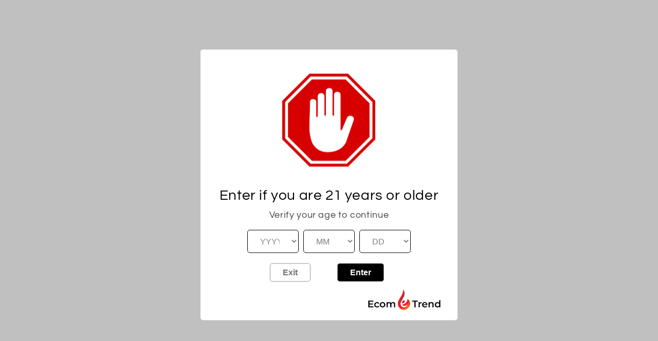

--- FILE ---
content_type: text/html; charset=utf-8
request_url: https://bigtreebottles.com/products/chateau-cantaloup-bordeaux
body_size: 31536
content:
<!doctype html>
<html class="no-js" lang="en">
  <head>
    <meta charset="utf-8">
    <meta http-equiv="X-UA-Compatible" content="IE=edge">
    <meta name="viewport" content="width=device-width,initial-scale=1">
    <meta name="theme-color" content="">
    <link rel="canonical" href="https://bigtreebottles.com/products/chateau-cantaloup-bordeaux"><link rel="preconnect" href="https://fonts.shopifycdn.com" crossorigin><title>
      Chateau Cantaloup Bordeaux Red Wine 750ml
 &ndash; Big Tree Bottles</title>

    
      <meta name="description" content="Experience the elegance of Chateau Cantaloup Bordeaux Red Wine, a classic French blend that&#39;s perfect for any occasion. Crafted from Merlot, Cabernet Sauvignon, and Cabernet Franc grapes, this wine offers flavors of dark berries, plum, and spices, with smooth tannins and a long, satisfying finish. Whether enjoyed on it">
    

    

<meta property="og:site_name" content="Big Tree Bottles">
<meta property="og:url" content="https://bigtreebottles.com/products/chateau-cantaloup-bordeaux">
<meta property="og:title" content="Chateau Cantaloup Bordeaux Red Wine 750ml">
<meta property="og:type" content="product">
<meta property="og:description" content="Experience the elegance of Chateau Cantaloup Bordeaux Red Wine, a classic French blend that&#39;s perfect for any occasion. Crafted from Merlot, Cabernet Sauvignon, and Cabernet Franc grapes, this wine offers flavors of dark berries, plum, and spices, with smooth tannins and a long, satisfying finish. Whether enjoyed on it"><meta property="og:image" content="http://bigtreebottles.com/cdn/shop/files/857488005917.png?v=1756759394">
  <meta property="og:image:secure_url" content="https://bigtreebottles.com/cdn/shop/files/857488005917.png?v=1756759394">
  <meta property="og:image:width" content="1000">
  <meta property="og:image:height" content="1000"><meta property="og:price:amount" content="24.00">
  <meta property="og:price:currency" content="USD"><meta name="twitter:card" content="summary_large_image">
<meta name="twitter:title" content="Chateau Cantaloup Bordeaux Red Wine 750ml">
<meta name="twitter:description" content="Experience the elegance of Chateau Cantaloup Bordeaux Red Wine, a classic French blend that&#39;s perfect for any occasion. Crafted from Merlot, Cabernet Sauvignon, and Cabernet Franc grapes, this wine offers flavors of dark berries, plum, and spices, with smooth tannins and a long, satisfying finish. Whether enjoyed on it">


    <script src="//bigtreebottles.com/cdn/shop/t/5/assets/constants.js?v=58251544750838685771712402657" defer="defer"></script>
    <script src="//bigtreebottles.com/cdn/shop/t/5/assets/pubsub.js?v=158357773527763999511712402657" defer="defer"></script>
    <script src="//bigtreebottles.com/cdn/shop/t/5/assets/global.js?v=106116626045777747121712402657" defer="defer"></script><script src="//bigtreebottles.com/cdn/shop/t/5/assets/animations.js?v=88693664871331136111712402656" defer="defer"></script><script>window.performance && window.performance.mark && window.performance.mark('shopify.content_for_header.start');</script><meta id="shopify-digital-wallet" name="shopify-digital-wallet" content="/35956883594/digital_wallets/dialog">
<meta name="shopify-checkout-api-token" content="b7d46dc3bebb744a3497bc1a6596560f">
<link rel="alternate" type="application/json+oembed" href="https://bigtreebottles.com/products/chateau-cantaloup-bordeaux.oembed">
<script async="async" src="/checkouts/internal/preloads.js?locale=en-US"></script>
<script id="apple-pay-shop-capabilities" type="application/json">{"shopId":35956883594,"countryCode":"US","currencyCode":"USD","merchantCapabilities":["supports3DS"],"merchantId":"gid:\/\/shopify\/Shop\/35956883594","merchantName":"Big Tree Bottles","requiredBillingContactFields":["postalAddress","email","phone"],"requiredShippingContactFields":["postalAddress","email","phone"],"shippingType":"shipping","supportedNetworks":["visa","masterCard","amex","discover","elo","jcb"],"total":{"type":"pending","label":"Big Tree Bottles","amount":"1.00"},"shopifyPaymentsEnabled":true,"supportsSubscriptions":true}</script>
<script id="shopify-features" type="application/json">{"accessToken":"b7d46dc3bebb744a3497bc1a6596560f","betas":["rich-media-storefront-analytics"],"domain":"bigtreebottles.com","predictiveSearch":true,"shopId":35956883594,"locale":"en"}</script>
<script>var Shopify = Shopify || {};
Shopify.shop = "big-tree-bottles.myshopify.com";
Shopify.locale = "en";
Shopify.currency = {"active":"USD","rate":"1.0"};
Shopify.country = "US";
Shopify.theme = {"name":"Big Tree Bottles_Revision","id":135539654806,"schema_name":"Refresh","schema_version":"13.0.1","theme_store_id":1567,"role":"main"};
Shopify.theme.handle = "null";
Shopify.theme.style = {"id":null,"handle":null};
Shopify.cdnHost = "bigtreebottles.com/cdn";
Shopify.routes = Shopify.routes || {};
Shopify.routes.root = "/";</script>
<script type="module">!function(o){(o.Shopify=o.Shopify||{}).modules=!0}(window);</script>
<script>!function(o){function n(){var o=[];function n(){o.push(Array.prototype.slice.apply(arguments))}return n.q=o,n}var t=o.Shopify=o.Shopify||{};t.loadFeatures=n(),t.autoloadFeatures=n()}(window);</script>
<script id="shop-js-analytics" type="application/json">{"pageType":"product"}</script>
<script defer="defer" async type="module" src="//bigtreebottles.com/cdn/shopifycloud/shop-js/modules/v2/client.init-shop-cart-sync_BT-GjEfc.en.esm.js"></script>
<script defer="defer" async type="module" src="//bigtreebottles.com/cdn/shopifycloud/shop-js/modules/v2/chunk.common_D58fp_Oc.esm.js"></script>
<script defer="defer" async type="module" src="//bigtreebottles.com/cdn/shopifycloud/shop-js/modules/v2/chunk.modal_xMitdFEc.esm.js"></script>
<script type="module">
  await import("//bigtreebottles.com/cdn/shopifycloud/shop-js/modules/v2/client.init-shop-cart-sync_BT-GjEfc.en.esm.js");
await import("//bigtreebottles.com/cdn/shopifycloud/shop-js/modules/v2/chunk.common_D58fp_Oc.esm.js");
await import("//bigtreebottles.com/cdn/shopifycloud/shop-js/modules/v2/chunk.modal_xMitdFEc.esm.js");

  window.Shopify.SignInWithShop?.initShopCartSync?.({"fedCMEnabled":true,"windoidEnabled":true});

</script>
<script>(function() {
  var isLoaded = false;
  function asyncLoad() {
    if (isLoaded) return;
    isLoaded = true;
    var urls = ["https:\/\/cdn.nfcube.com\/instafeed-7daf53b4dee055b790e089a1f7b39b28.js?shop=big-tree-bottles.myshopify.com"];
    for (var i = 0; i < urls.length; i++) {
      var s = document.createElement('script');
      s.type = 'text/javascript';
      s.async = true;
      s.src = urls[i];
      var x = document.getElementsByTagName('script')[0];
      x.parentNode.insertBefore(s, x);
    }
  };
  if(window.attachEvent) {
    window.attachEvent('onload', asyncLoad);
  } else {
    window.addEventListener('load', asyncLoad, false);
  }
})();</script>
<script id="__st">var __st={"a":35956883594,"offset":-18000,"reqid":"3355c722-be1c-425c-ae9e-67857939586b-1769080709","pageurl":"bigtreebottles.com\/products\/chateau-cantaloup-bordeaux","u":"1c851ae178b7","p":"product","rtyp":"product","rid":8090799833238};</script>
<script>window.ShopifyPaypalV4VisibilityTracking = true;</script>
<script id="captcha-bootstrap">!function(){'use strict';const t='contact',e='account',n='new_comment',o=[[t,t],['blogs',n],['comments',n],[t,'customer']],c=[[e,'customer_login'],[e,'guest_login'],[e,'recover_customer_password'],[e,'create_customer']],r=t=>t.map((([t,e])=>`form[action*='/${t}']:not([data-nocaptcha='true']) input[name='form_type'][value='${e}']`)).join(','),a=t=>()=>t?[...document.querySelectorAll(t)].map((t=>t.form)):[];function s(){const t=[...o],e=r(t);return a(e)}const i='password',u='form_key',d=['recaptcha-v3-token','g-recaptcha-response','h-captcha-response',i],f=()=>{try{return window.sessionStorage}catch{return}},m='__shopify_v',_=t=>t.elements[u];function p(t,e,n=!1){try{const o=window.sessionStorage,c=JSON.parse(o.getItem(e)),{data:r}=function(t){const{data:e,action:n}=t;return t[m]||n?{data:e,action:n}:{data:t,action:n}}(c);for(const[e,n]of Object.entries(r))t.elements[e]&&(t.elements[e].value=n);n&&o.removeItem(e)}catch(o){console.error('form repopulation failed',{error:o})}}const l='form_type',E='cptcha';function T(t){t.dataset[E]=!0}const w=window,h=w.document,L='Shopify',v='ce_forms',y='captcha';let A=!1;((t,e)=>{const n=(g='f06e6c50-85a8-45c8-87d0-21a2b65856fe',I='https://cdn.shopify.com/shopifycloud/storefront-forms-hcaptcha/ce_storefront_forms_captcha_hcaptcha.v1.5.2.iife.js',D={infoText:'Protected by hCaptcha',privacyText:'Privacy',termsText:'Terms'},(t,e,n)=>{const o=w[L][v],c=o.bindForm;if(c)return c(t,g,e,D).then(n);var r;o.q.push([[t,g,e,D],n]),r=I,A||(h.body.append(Object.assign(h.createElement('script'),{id:'captcha-provider',async:!0,src:r})),A=!0)});var g,I,D;w[L]=w[L]||{},w[L][v]=w[L][v]||{},w[L][v].q=[],w[L][y]=w[L][y]||{},w[L][y].protect=function(t,e){n(t,void 0,e),T(t)},Object.freeze(w[L][y]),function(t,e,n,w,h,L){const[v,y,A,g]=function(t,e,n){const i=e?o:[],u=t?c:[],d=[...i,...u],f=r(d),m=r(i),_=r(d.filter((([t,e])=>n.includes(e))));return[a(f),a(m),a(_),s()]}(w,h,L),I=t=>{const e=t.target;return e instanceof HTMLFormElement?e:e&&e.form},D=t=>v().includes(t);t.addEventListener('submit',(t=>{const e=I(t);if(!e)return;const n=D(e)&&!e.dataset.hcaptchaBound&&!e.dataset.recaptchaBound,o=_(e),c=g().includes(e)&&(!o||!o.value);(n||c)&&t.preventDefault(),c&&!n&&(function(t){try{if(!f())return;!function(t){const e=f();if(!e)return;const n=_(t);if(!n)return;const o=n.value;o&&e.removeItem(o)}(t);const e=Array.from(Array(32),(()=>Math.random().toString(36)[2])).join('');!function(t,e){_(t)||t.append(Object.assign(document.createElement('input'),{type:'hidden',name:u})),t.elements[u].value=e}(t,e),function(t,e){const n=f();if(!n)return;const o=[...t.querySelectorAll(`input[type='${i}']`)].map((({name:t})=>t)),c=[...d,...o],r={};for(const[a,s]of new FormData(t).entries())c.includes(a)||(r[a]=s);n.setItem(e,JSON.stringify({[m]:1,action:t.action,data:r}))}(t,e)}catch(e){console.error('failed to persist form',e)}}(e),e.submit())}));const S=(t,e)=>{t&&!t.dataset[E]&&(n(t,e.some((e=>e===t))),T(t))};for(const o of['focusin','change'])t.addEventListener(o,(t=>{const e=I(t);D(e)&&S(e,y())}));const B=e.get('form_key'),M=e.get(l),P=B&&M;t.addEventListener('DOMContentLoaded',(()=>{const t=y();if(P)for(const e of t)e.elements[l].value===M&&p(e,B);[...new Set([...A(),...v().filter((t=>'true'===t.dataset.shopifyCaptcha))])].forEach((e=>S(e,t)))}))}(h,new URLSearchParams(w.location.search),n,t,e,['guest_login'])})(!0,!0)}();</script>
<script integrity="sha256-4kQ18oKyAcykRKYeNunJcIwy7WH5gtpwJnB7kiuLZ1E=" data-source-attribution="shopify.loadfeatures" defer="defer" src="//bigtreebottles.com/cdn/shopifycloud/storefront/assets/storefront/load_feature-a0a9edcb.js" crossorigin="anonymous"></script>
<script data-source-attribution="shopify.dynamic_checkout.dynamic.init">var Shopify=Shopify||{};Shopify.PaymentButton=Shopify.PaymentButton||{isStorefrontPortableWallets:!0,init:function(){window.Shopify.PaymentButton.init=function(){};var t=document.createElement("script");t.src="https://bigtreebottles.com/cdn/shopifycloud/portable-wallets/latest/portable-wallets.en.js",t.type="module",document.head.appendChild(t)}};
</script>
<script data-source-attribution="shopify.dynamic_checkout.buyer_consent">
  function portableWalletsHideBuyerConsent(e){var t=document.getElementById("shopify-buyer-consent"),n=document.getElementById("shopify-subscription-policy-button");t&&n&&(t.classList.add("hidden"),t.setAttribute("aria-hidden","true"),n.removeEventListener("click",e))}function portableWalletsShowBuyerConsent(e){var t=document.getElementById("shopify-buyer-consent"),n=document.getElementById("shopify-subscription-policy-button");t&&n&&(t.classList.remove("hidden"),t.removeAttribute("aria-hidden"),n.addEventListener("click",e))}window.Shopify?.PaymentButton&&(window.Shopify.PaymentButton.hideBuyerConsent=portableWalletsHideBuyerConsent,window.Shopify.PaymentButton.showBuyerConsent=portableWalletsShowBuyerConsent);
</script>
<script data-source-attribution="shopify.dynamic_checkout.cart.bootstrap">document.addEventListener("DOMContentLoaded",(function(){function t(){return document.querySelector("shopify-accelerated-checkout-cart, shopify-accelerated-checkout")}if(t())Shopify.PaymentButton.init();else{new MutationObserver((function(e,n){t()&&(Shopify.PaymentButton.init(),n.disconnect())})).observe(document.body,{childList:!0,subtree:!0})}}));
</script>
<link id="shopify-accelerated-checkout-styles" rel="stylesheet" media="screen" href="https://bigtreebottles.com/cdn/shopifycloud/portable-wallets/latest/accelerated-checkout-backwards-compat.css" crossorigin="anonymous">
<style id="shopify-accelerated-checkout-cart">
        #shopify-buyer-consent {
  margin-top: 1em;
  display: inline-block;
  width: 100%;
}

#shopify-buyer-consent.hidden {
  display: none;
}

#shopify-subscription-policy-button {
  background: none;
  border: none;
  padding: 0;
  text-decoration: underline;
  font-size: inherit;
  cursor: pointer;
}

#shopify-subscription-policy-button::before {
  box-shadow: none;
}

      </style>
<script id="sections-script" data-sections="header" defer="defer" src="//bigtreebottles.com/cdn/shop/t/5/compiled_assets/scripts.js?v=585"></script>
<script>window.performance && window.performance.mark && window.performance.mark('shopify.content_for_header.end');</script>


    <style data-shopify>
      @font-face {
  font-family: Questrial;
  font-weight: 400;
  font-style: normal;
  font-display: swap;
  src: url("//bigtreebottles.com/cdn/fonts/questrial/questrial_n4.66abac5d8209a647b4bf8089b0451928ef144c07.woff2") format("woff2"),
       url("//bigtreebottles.com/cdn/fonts/questrial/questrial_n4.e86c53e77682db9bf4b0ee2dd71f214dc16adda4.woff") format("woff");
}

      
      
      
      @font-face {
  font-family: Archivo;
  font-weight: 700;
  font-style: normal;
  font-display: swap;
  src: url("//bigtreebottles.com/cdn/fonts/archivo/archivo_n7.651b020b3543640c100112be6f1c1b8e816c7f13.woff2") format("woff2"),
       url("//bigtreebottles.com/cdn/fonts/archivo/archivo_n7.7e9106d320e6594976a7dcb57957f3e712e83c96.woff") format("woff");
}


      
        :root,
        .color-scheme-1 {
          --color-background: 234,226,202;
        
          --gradient-background: #eae2ca;
        

        

        --color-foreground: 39,39,39;
        --color-background-contrast: 198,176,111;
        --color-shadow: 39,39,39;
        --color-button: 88,102,82;
        --color-button-text: 234,226,202;
        --color-secondary-button: 234,226,202;
        --color-secondary-button-text: 39,39,39;
        --color-link: 39,39,39;
        --color-badge-foreground: 39,39,39;
        --color-badge-background: 234,226,202;
        --color-badge-border: 39,39,39;
        --payment-terms-background-color: rgb(234 226 202);
      }
      
        
        .color-scheme-2 {
          --color-background: 255,255,255;
        
          --gradient-background: #ffffff;
        

        

        --color-foreground: 14,27,77;
        --color-background-contrast: 191,191,191;
        --color-shadow: 14,27,77;
        --color-button: 14,27,77;
        --color-button-text: 255,255,255;
        --color-secondary-button: 255,255,255;
        --color-secondary-button-text: 14,27,77;
        --color-link: 14,27,77;
        --color-badge-foreground: 14,27,77;
        --color-badge-background: 255,255,255;
        --color-badge-border: 14,27,77;
        --payment-terms-background-color: rgb(255 255 255);
      }
      
        
        .color-scheme-3 {
          --color-background: 39,39,39;
        
          --gradient-background: #272727;
        

        

        --color-foreground: 234,226,202;
        --color-background-contrast: 52,52,52;
        --color-shadow: 234,226,202;
        --color-button: 255,255,255;
        --color-button-text: 14,27,77;
        --color-secondary-button: 39,39,39;
        --color-secondary-button-text: 255,255,255;
        --color-link: 255,255,255;
        --color-badge-foreground: 234,226,202;
        --color-badge-background: 39,39,39;
        --color-badge-border: 234,226,202;
        --payment-terms-background-color: rgb(39 39 39);
      }
      
        
        .color-scheme-4 {
          --color-background: 234,226,202;
        
          --gradient-background: linear-gradient(270deg, rgba(255, 255, 255, 1), rgba(249, 208, 163, 1) 12%);
        

        

        --color-foreground: 234,226,202;
        --color-background-contrast: 198,176,111;
        --color-shadow: 88,102,82;
        --color-button: 23,115,176;
        --color-button-text: 221,29,29;
        --color-secondary-button: 234,226,202;
        --color-secondary-button-text: 255,255,255;
        --color-link: 255,255,255;
        --color-badge-foreground: 234,226,202;
        --color-badge-background: 234,226,202;
        --color-badge-border: 234,226,202;
        --payment-terms-background-color: rgb(234 226 202);
      }
      
        
        .color-scheme-5 {
          --color-background: 227,36,2;
        
          --gradient-background: #e32402;
        

        

        --color-foreground: 234,226,202;
        --color-background-contrast: 101,16,1;
        --color-shadow: 14,27,77;
        --color-button: 255,255,255;
        --color-button-text: 227,36,2;
        --color-secondary-button: 227,36,2;
        --color-secondary-button-text: 255,255,255;
        --color-link: 255,255,255;
        --color-badge-foreground: 234,226,202;
        --color-badge-background: 227,36,2;
        --color-badge-border: 234,226,202;
        --payment-terms-background-color: rgb(227 36 2);
      }
      
        
        .color-scheme-48a723b7-4979-4832-8597-9eae589ad98f {
          --color-background: 239,240,245;
        
          --gradient-background: #eff0f5;
        

        

        --color-foreground: 39,39,39;
        --color-background-contrast: 161,166,196;
        --color-shadow: 14,27,77;
        --color-button: 88,102,82;
        --color-button-text: 239,240,245;
        --color-secondary-button: 239,240,245;
        --color-secondary-button-text: 14,27,77;
        --color-link: 14,27,77;
        --color-badge-foreground: 39,39,39;
        --color-badge-background: 239,240,245;
        --color-badge-border: 39,39,39;
        --payment-terms-background-color: rgb(239 240 245);
      }
      
        
        .color-scheme-19936cba-d004-4d66-97fe-81d3cc9496c8 {
          --color-background: ,,;
        
          --gradient-background: ;
        

        

        --color-foreground: 14,27,77;
        --color-background-contrast: ,,;
        --color-shadow: 14,27,77;
        --color-button: ,,;
        --color-button-text: 239,240,245;
        --color-secondary-button: ,,;
        --color-secondary-button-text: 14,27,77;
        --color-link: 14,27,77;
        --color-badge-foreground: 14,27,77;
        --color-badge-background: ,,;
        --color-badge-border: 14,27,77;
        --payment-terms-background-color: rgb();
      }
      
        
        .color-scheme-093923bc-dfb2-4766-ada2-a10a21d0f23e {
          --color-background: 234,226,202;
        
          --gradient-background: #eae2ca;
        

        

        --color-foreground: 39,39,39;
        --color-background-contrast: 198,176,111;
        --color-shadow: 14,27,77;
        --color-button: 71,112,219;
        --color-button-text: 239,240,245;
        --color-secondary-button: 234,226,202;
        --color-secondary-button-text: 14,27,77;
        --color-link: 14,27,77;
        --color-badge-foreground: 39,39,39;
        --color-badge-background: 234,226,202;
        --color-badge-border: 39,39,39;
        --payment-terms-background-color: rgb(234 226 202);
      }
      
        
        .color-scheme-016d45cf-3921-4981-928e-aaf60bdfc89e {
          --color-background: 239,240,245;
        
          --gradient-background: #eff0f5;
        

        

        --color-foreground: 14,27,77;
        --color-background-contrast: 161,166,196;
        --color-shadow: 14,27,77;
        --color-button: 71,112,219;
        --color-button-text: 239,240,245;
        --color-secondary-button: 239,240,245;
        --color-secondary-button-text: 14,27,77;
        --color-link: 14,27,77;
        --color-badge-foreground: 14,27,77;
        --color-badge-background: 239,240,245;
        --color-badge-border: 14,27,77;
        --payment-terms-background-color: rgb(239 240 245);
      }
      
        
        .color-scheme-c494c0b2-60af-42cd-b594-bf188445f67e {
          --color-background: 234,226,202;
        
          --gradient-background: #eae2ca;
        

        

        --color-foreground: 39,39,39;
        --color-background-contrast: 198,176,111;
        --color-shadow: 234,226,202;
        --color-button: 234,226,202;
        --color-button-text: 234,226,202;
        --color-secondary-button: 234,226,202;
        --color-secondary-button-text: 234,226,202;
        --color-link: 234,226,202;
        --color-badge-foreground: 39,39,39;
        --color-badge-background: 234,226,202;
        --color-badge-border: 39,39,39;
        --payment-terms-background-color: rgb(234 226 202);
      }
      
        
        .color-scheme-552962f3-1a41-49d1-9e54-2a460360ce36 {
          --color-background: 88,102,82;
        
          --gradient-background: #586652;
        

        

        --color-foreground: 234,226,202;
        --color-background-contrast: 27,31,25;
        --color-shadow: 39,39,39;
        --color-button: 234,226,202;
        --color-button-text: 234,226,202;
        --color-secondary-button: 88,102,82;
        --color-secondary-button-text: 39,39,39;
        --color-link: 39,39,39;
        --color-badge-foreground: 234,226,202;
        --color-badge-background: 88,102,82;
        --color-badge-border: 234,226,202;
        --payment-terms-background-color: rgb(88 102 82);
      }
      
        
        .color-scheme-56046f40-dbbe-4f29-bd00-e26ba9d815d3 {
          --color-background: 241,242,249;
        
          --gradient-background: linear-gradient(180deg, rgba(230, 193, 247, 1), rgba(82, 218, 236, 1) 100%);
        

        

        --color-foreground: 14,27,77;
        --color-background-contrast: 152,159,211;
        --color-shadow: 14,27,77;
        --color-button: 71,112,219;
        --color-button-text: 239,240,245;
        --color-secondary-button: 241,242,249;
        --color-secondary-button-text: 14,27,77;
        --color-link: 14,27,77;
        --color-badge-foreground: 14,27,77;
        --color-badge-background: 241,242,249;
        --color-badge-border: 14,27,77;
        --payment-terms-background-color: rgb(241 242 249);
      }
      
        
        .color-scheme-6ce1165d-f055-4e60-8853-f1d198d043e6 {
          --color-background: 39,39,39;
        
          --gradient-background: #272727;
        

        

        --color-foreground: 234,226,202;
        --color-background-contrast: 52,52,52;
        --color-shadow: 234,226,202;
        --color-button: 171,71,35;
        --color-button-text: 234,226,202;
        --color-secondary-button: 39,39,39;
        --color-secondary-button-text: 234,226,202;
        --color-link: 234,226,202;
        --color-badge-foreground: 234,226,202;
        --color-badge-background: 39,39,39;
        --color-badge-border: 234,226,202;
        --payment-terms-background-color: rgb(39 39 39);
      }
      
        
        .color-scheme-aa29d786-a227-4ae7-8292-d540e29be9b3 {
          --color-background: 234,226,202;
        
          --gradient-background: #eae2ca;
        

        

        --color-foreground: 39,39,39;
        --color-background-contrast: 198,176,111;
        --color-shadow: 39,39,39;
        --color-button: 39,39,39;
        --color-button-text: 234,226,202;
        --color-secondary-button: 234,226,202;
        --color-secondary-button-text: 39,39,39;
        --color-link: 39,39,39;
        --color-badge-foreground: 39,39,39;
        --color-badge-background: 234,226,202;
        --color-badge-border: 39,39,39;
        --payment-terms-background-color: rgb(234 226 202);
      }
      
        
        .color-scheme-ae162c49-fb6b-40b3-8f94-7e336261a3b8 {
          --color-background: 239,240,245;
        
          --gradient-background: #eff0f5;
        

        

        --color-foreground: 14,27,77;
        --color-background-contrast: 161,166,196;
        --color-shadow: 14,27,77;
        --color-button: 71,112,219;
        --color-button-text: 239,240,245;
        --color-secondary-button: 239,240,245;
        --color-secondary-button-text: 14,27,77;
        --color-link: 14,27,77;
        --color-badge-foreground: 14,27,77;
        --color-badge-background: 239,240,245;
        --color-badge-border: 14,27,77;
        --payment-terms-background-color: rgb(239 240 245);
      }
      
        
        .color-scheme-5f2bb0c5-970d-4a32-8606-7ce8d7852a7c {
          --color-background: 234,226,202;
        
          --gradient-background: #eae2ca;
        

        

        --color-foreground: 39,39,39;
        --color-background-contrast: 198,176,111;
        --color-shadow: 39,39,39;
        --color-button: 71,112,219;
        --color-button-text: 239,240,245;
        --color-secondary-button: 234,226,202;
        --color-secondary-button-text: 39,39,39;
        --color-link: 39,39,39;
        --color-badge-foreground: 39,39,39;
        --color-badge-background: 234,226,202;
        --color-badge-border: 39,39,39;
        --payment-terms-background-color: rgb(234 226 202);
      }
      

      body, .color-scheme-1, .color-scheme-2, .color-scheme-3, .color-scheme-4, .color-scheme-5, .color-scheme-48a723b7-4979-4832-8597-9eae589ad98f, .color-scheme-19936cba-d004-4d66-97fe-81d3cc9496c8, .color-scheme-093923bc-dfb2-4766-ada2-a10a21d0f23e, .color-scheme-016d45cf-3921-4981-928e-aaf60bdfc89e, .color-scheme-c494c0b2-60af-42cd-b594-bf188445f67e, .color-scheme-552962f3-1a41-49d1-9e54-2a460360ce36, .color-scheme-56046f40-dbbe-4f29-bd00-e26ba9d815d3, .color-scheme-6ce1165d-f055-4e60-8853-f1d198d043e6, .color-scheme-aa29d786-a227-4ae7-8292-d540e29be9b3, .color-scheme-ae162c49-fb6b-40b3-8f94-7e336261a3b8, .color-scheme-5f2bb0c5-970d-4a32-8606-7ce8d7852a7c {
        color: rgba(var(--color-foreground), 0.75);
        background-color: rgb(var(--color-background));
      }

      :root {
        --font-body-family: Questrial, sans-serif;
        --font-body-style: normal;
        --font-body-weight: 400;
        --font-body-weight-bold: 700;

        --font-heading-family: Archivo, sans-serif;
        --font-heading-style: normal;
        --font-heading-weight: 700;

        --font-body-scale: 1.1;
        --font-heading-scale: 0.9090909090909091;

        --media-padding: px;
        --media-border-opacity: 0.1;
        --media-border-width: 0px;
        --media-radius: 16px;
        --media-shadow-opacity: 0.0;
        --media-shadow-horizontal-offset: 0px;
        --media-shadow-vertical-offset: 4px;
        --media-shadow-blur-radius: 5px;
        --media-shadow-visible: 0;

        --page-width: 120rem;
        --page-width-margin: 0rem;

        --product-card-image-padding: 1.6rem;
        --product-card-corner-radius: 1.8rem;
        --product-card-text-alignment: left;
        --product-card-border-width: 0.1rem;
        --product-card-border-opacity: 1.0;
        --product-card-shadow-opacity: 0.0;
        --product-card-shadow-visible: 0;
        --product-card-shadow-horizontal-offset: 0.0rem;
        --product-card-shadow-vertical-offset: 0.4rem;
        --product-card-shadow-blur-radius: 0.5rem;

        --collection-card-image-padding: 1.6rem;
        --collection-card-corner-radius: 1.8rem;
        --collection-card-text-alignment: left;
        --collection-card-border-width: 0.1rem;
        --collection-card-border-opacity: 1.0;
        --collection-card-shadow-opacity: 0.0;
        --collection-card-shadow-visible: 0;
        --collection-card-shadow-horizontal-offset: 0.0rem;
        --collection-card-shadow-vertical-offset: 0.4rem;
        --collection-card-shadow-blur-radius: 0.5rem;

        --blog-card-image-padding: 1.6rem;
        --blog-card-corner-radius: 1.8rem;
        --blog-card-text-alignment: left;
        --blog-card-border-width: 0.1rem;
        --blog-card-border-opacity: 1.0;
        --blog-card-shadow-opacity: 0.0;
        --blog-card-shadow-visible: 0;
        --blog-card-shadow-horizontal-offset: 0.0rem;
        --blog-card-shadow-vertical-offset: 0.4rem;
        --blog-card-shadow-blur-radius: 0.5rem;

        --badge-corner-radius: 0.0rem;

        --popup-border-width: 1px;
        --popup-border-opacity: 0.1;
        --popup-corner-radius: 18px;
        --popup-shadow-opacity: 0.0;
        --popup-shadow-horizontal-offset: 0px;
        --popup-shadow-vertical-offset: 4px;
        --popup-shadow-blur-radius: 5px;

        --drawer-border-width: 0px;
        --drawer-border-opacity: 0.1;
        --drawer-shadow-opacity: 0.0;
        --drawer-shadow-horizontal-offset: 0px;
        --drawer-shadow-vertical-offset: 4px;
        --drawer-shadow-blur-radius: 5px;

        --spacing-sections-desktop: 0px;
        --spacing-sections-mobile: 0px;

        --grid-desktop-vertical-spacing: 28px;
        --grid-desktop-horizontal-spacing: 28px;
        --grid-mobile-vertical-spacing: 14px;
        --grid-mobile-horizontal-spacing: 14px;

        --text-boxes-border-opacity: 0.1;
        --text-boxes-border-width: 0px;
        --text-boxes-radius: 20px;
        --text-boxes-shadow-opacity: 0.0;
        --text-boxes-shadow-visible: 0;
        --text-boxes-shadow-horizontal-offset: 0px;
        --text-boxes-shadow-vertical-offset: 4px;
        --text-boxes-shadow-blur-radius: 5px;

        --buttons-radius: 40px;
        --buttons-radius-outset: 41px;
        --buttons-border-width: 1px;
        --buttons-border-opacity: 0.6;
        --buttons-shadow-opacity: 0.0;
        --buttons-shadow-visible: 0;
        --buttons-shadow-horizontal-offset: 0px;
        --buttons-shadow-vertical-offset: 4px;
        --buttons-shadow-blur-radius: 5px;
        --buttons-border-offset: 0.3px;

        --inputs-radius: 26px;
        --inputs-border-width: 1px;
        --inputs-border-opacity: 0.55;
        --inputs-shadow-opacity: 0.0;
        --inputs-shadow-horizontal-offset: 0px;
        --inputs-margin-offset: 0px;
        --inputs-shadow-vertical-offset: 4px;
        --inputs-shadow-blur-radius: 5px;
        --inputs-radius-outset: 27px;

        --variant-pills-radius: 40px;
        --variant-pills-border-width: 1px;
        --variant-pills-border-opacity: 0.55;
        --variant-pills-shadow-opacity: 0.0;
        --variant-pills-shadow-horizontal-offset: 0px;
        --variant-pills-shadow-vertical-offset: 4px;
        --variant-pills-shadow-blur-radius: 5px;
      }

      *,
      *::before,
      *::after {
        box-sizing: inherit;
      }

      html {
        box-sizing: border-box;
        font-size: calc(var(--font-body-scale) * 62.5%);
        height: 100%;
      }

      body {
        display: grid;
        grid-template-rows: auto auto 1fr auto;
        grid-template-columns: 100%;
        min-height: 100%;
        margin: 0;
        font-size: 1.5rem;
        letter-spacing: 0.06rem;
        line-height: calc(1 + 0.8 / var(--font-body-scale));
        font-family: var(--font-body-family);
        font-style: var(--font-body-style);
        font-weight: var(--font-body-weight);
      }

      @media screen and (min-width: 750px) {
        body {
          font-size: 1.6rem;
        }
      }
    </style>

    <link href="//bigtreebottles.com/cdn/shop/t/5/assets/base.css?v=25513028573540360251712402656" rel="stylesheet" type="text/css" media="all" />
<link rel="preload" as="font" href="//bigtreebottles.com/cdn/fonts/questrial/questrial_n4.66abac5d8209a647b4bf8089b0451928ef144c07.woff2" type="font/woff2" crossorigin><link rel="preload" as="font" href="//bigtreebottles.com/cdn/fonts/archivo/archivo_n7.651b020b3543640c100112be6f1c1b8e816c7f13.woff2" type="font/woff2" crossorigin><link
        rel="stylesheet"
        href="//bigtreebottles.com/cdn/shop/t/5/assets/component-predictive-search.css?v=118923337488134913561712402657"
        media="print"
        onload="this.media='all'"
      ><script>
      document.documentElement.className = document.documentElement.className.replace('no-js', 'js');
      if (Shopify.designMode) {
        document.documentElement.classList.add('shopify-design-mode');
      }
    </script>
  <link href="https://monorail-edge.shopifysvc.com" rel="dns-prefetch">
<script>(function(){if ("sendBeacon" in navigator && "performance" in window) {try {var session_token_from_headers = performance.getEntriesByType('navigation')[0].serverTiming.find(x => x.name == '_s').description;} catch {var session_token_from_headers = undefined;}var session_cookie_matches = document.cookie.match(/_shopify_s=([^;]*)/);var session_token_from_cookie = session_cookie_matches && session_cookie_matches.length === 2 ? session_cookie_matches[1] : "";var session_token = session_token_from_headers || session_token_from_cookie || "";function handle_abandonment_event(e) {var entries = performance.getEntries().filter(function(entry) {return /monorail-edge.shopifysvc.com/.test(entry.name);});if (!window.abandonment_tracked && entries.length === 0) {window.abandonment_tracked = true;var currentMs = Date.now();var navigation_start = performance.timing.navigationStart;var payload = {shop_id: 35956883594,url: window.location.href,navigation_start,duration: currentMs - navigation_start,session_token,page_type: "product"};window.navigator.sendBeacon("https://monorail-edge.shopifysvc.com/v1/produce", JSON.stringify({schema_id: "online_store_buyer_site_abandonment/1.1",payload: payload,metadata: {event_created_at_ms: currentMs,event_sent_at_ms: currentMs}}));}}window.addEventListener('pagehide', handle_abandonment_event);}}());</script>
<script id="web-pixels-manager-setup">(function e(e,d,r,n,o){if(void 0===o&&(o={}),!Boolean(null===(a=null===(i=window.Shopify)||void 0===i?void 0:i.analytics)||void 0===a?void 0:a.replayQueue)){var i,a;window.Shopify=window.Shopify||{};var t=window.Shopify;t.analytics=t.analytics||{};var s=t.analytics;s.replayQueue=[],s.publish=function(e,d,r){return s.replayQueue.push([e,d,r]),!0};try{self.performance.mark("wpm:start")}catch(e){}var l=function(){var e={modern:/Edge?\/(1{2}[4-9]|1[2-9]\d|[2-9]\d{2}|\d{4,})\.\d+(\.\d+|)|Firefox\/(1{2}[4-9]|1[2-9]\d|[2-9]\d{2}|\d{4,})\.\d+(\.\d+|)|Chrom(ium|e)\/(9{2}|\d{3,})\.\d+(\.\d+|)|(Maci|X1{2}).+ Version\/(15\.\d+|(1[6-9]|[2-9]\d|\d{3,})\.\d+)([,.]\d+|)( \(\w+\)|)( Mobile\/\w+|) Safari\/|Chrome.+OPR\/(9{2}|\d{3,})\.\d+\.\d+|(CPU[ +]OS|iPhone[ +]OS|CPU[ +]iPhone|CPU IPhone OS|CPU iPad OS)[ +]+(15[._]\d+|(1[6-9]|[2-9]\d|\d{3,})[._]\d+)([._]\d+|)|Android:?[ /-](13[3-9]|1[4-9]\d|[2-9]\d{2}|\d{4,})(\.\d+|)(\.\d+|)|Android.+Firefox\/(13[5-9]|1[4-9]\d|[2-9]\d{2}|\d{4,})\.\d+(\.\d+|)|Android.+Chrom(ium|e)\/(13[3-9]|1[4-9]\d|[2-9]\d{2}|\d{4,})\.\d+(\.\d+|)|SamsungBrowser\/([2-9]\d|\d{3,})\.\d+/,legacy:/Edge?\/(1[6-9]|[2-9]\d|\d{3,})\.\d+(\.\d+|)|Firefox\/(5[4-9]|[6-9]\d|\d{3,})\.\d+(\.\d+|)|Chrom(ium|e)\/(5[1-9]|[6-9]\d|\d{3,})\.\d+(\.\d+|)([\d.]+$|.*Safari\/(?![\d.]+ Edge\/[\d.]+$))|(Maci|X1{2}).+ Version\/(10\.\d+|(1[1-9]|[2-9]\d|\d{3,})\.\d+)([,.]\d+|)( \(\w+\)|)( Mobile\/\w+|) Safari\/|Chrome.+OPR\/(3[89]|[4-9]\d|\d{3,})\.\d+\.\d+|(CPU[ +]OS|iPhone[ +]OS|CPU[ +]iPhone|CPU IPhone OS|CPU iPad OS)[ +]+(10[._]\d+|(1[1-9]|[2-9]\d|\d{3,})[._]\d+)([._]\d+|)|Android:?[ /-](13[3-9]|1[4-9]\d|[2-9]\d{2}|\d{4,})(\.\d+|)(\.\d+|)|Mobile Safari.+OPR\/([89]\d|\d{3,})\.\d+\.\d+|Android.+Firefox\/(13[5-9]|1[4-9]\d|[2-9]\d{2}|\d{4,})\.\d+(\.\d+|)|Android.+Chrom(ium|e)\/(13[3-9]|1[4-9]\d|[2-9]\d{2}|\d{4,})\.\d+(\.\d+|)|Android.+(UC? ?Browser|UCWEB|U3)[ /]?(15\.([5-9]|\d{2,})|(1[6-9]|[2-9]\d|\d{3,})\.\d+)\.\d+|SamsungBrowser\/(5\.\d+|([6-9]|\d{2,})\.\d+)|Android.+MQ{2}Browser\/(14(\.(9|\d{2,})|)|(1[5-9]|[2-9]\d|\d{3,})(\.\d+|))(\.\d+|)|K[Aa][Ii]OS\/(3\.\d+|([4-9]|\d{2,})\.\d+)(\.\d+|)/},d=e.modern,r=e.legacy,n=navigator.userAgent;return n.match(d)?"modern":n.match(r)?"legacy":"unknown"}(),u="modern"===l?"modern":"legacy",c=(null!=n?n:{modern:"",legacy:""})[u],f=function(e){return[e.baseUrl,"/wpm","/b",e.hashVersion,"modern"===e.buildTarget?"m":"l",".js"].join("")}({baseUrl:d,hashVersion:r,buildTarget:u}),m=function(e){var d=e.version,r=e.bundleTarget,n=e.surface,o=e.pageUrl,i=e.monorailEndpoint;return{emit:function(e){var a=e.status,t=e.errorMsg,s=(new Date).getTime(),l=JSON.stringify({metadata:{event_sent_at_ms:s},events:[{schema_id:"web_pixels_manager_load/3.1",payload:{version:d,bundle_target:r,page_url:o,status:a,surface:n,error_msg:t},metadata:{event_created_at_ms:s}}]});if(!i)return console&&console.warn&&console.warn("[Web Pixels Manager] No Monorail endpoint provided, skipping logging."),!1;try{return self.navigator.sendBeacon.bind(self.navigator)(i,l)}catch(e){}var u=new XMLHttpRequest;try{return u.open("POST",i,!0),u.setRequestHeader("Content-Type","text/plain"),u.send(l),!0}catch(e){return console&&console.warn&&console.warn("[Web Pixels Manager] Got an unhandled error while logging to Monorail."),!1}}}}({version:r,bundleTarget:l,surface:e.surface,pageUrl:self.location.href,monorailEndpoint:e.monorailEndpoint});try{o.browserTarget=l,function(e){var d=e.src,r=e.async,n=void 0===r||r,o=e.onload,i=e.onerror,a=e.sri,t=e.scriptDataAttributes,s=void 0===t?{}:t,l=document.createElement("script"),u=document.querySelector("head"),c=document.querySelector("body");if(l.async=n,l.src=d,a&&(l.integrity=a,l.crossOrigin="anonymous"),s)for(var f in s)if(Object.prototype.hasOwnProperty.call(s,f))try{l.dataset[f]=s[f]}catch(e){}if(o&&l.addEventListener("load",o),i&&l.addEventListener("error",i),u)u.appendChild(l);else{if(!c)throw new Error("Did not find a head or body element to append the script");c.appendChild(l)}}({src:f,async:!0,onload:function(){if(!function(){var e,d;return Boolean(null===(d=null===(e=window.Shopify)||void 0===e?void 0:e.analytics)||void 0===d?void 0:d.initialized)}()){var d=window.webPixelsManager.init(e)||void 0;if(d){var r=window.Shopify.analytics;r.replayQueue.forEach((function(e){var r=e[0],n=e[1],o=e[2];d.publishCustomEvent(r,n,o)})),r.replayQueue=[],r.publish=d.publishCustomEvent,r.visitor=d.visitor,r.initialized=!0}}},onerror:function(){return m.emit({status:"failed",errorMsg:"".concat(f," has failed to load")})},sri:function(e){var d=/^sha384-[A-Za-z0-9+/=]+$/;return"string"==typeof e&&d.test(e)}(c)?c:"",scriptDataAttributes:o}),m.emit({status:"loading"})}catch(e){m.emit({status:"failed",errorMsg:(null==e?void 0:e.message)||"Unknown error"})}}})({shopId: 35956883594,storefrontBaseUrl: "https://bigtreebottles.com",extensionsBaseUrl: "https://extensions.shopifycdn.com/cdn/shopifycloud/web-pixels-manager",monorailEndpoint: "https://monorail-edge.shopifysvc.com/unstable/produce_batch",surface: "storefront-renderer",enabledBetaFlags: ["2dca8a86"],webPixelsConfigList: [{"id":"shopify-app-pixel","configuration":"{}","eventPayloadVersion":"v1","runtimeContext":"STRICT","scriptVersion":"0450","apiClientId":"shopify-pixel","type":"APP","privacyPurposes":["ANALYTICS","MARKETING"]},{"id":"shopify-custom-pixel","eventPayloadVersion":"v1","runtimeContext":"LAX","scriptVersion":"0450","apiClientId":"shopify-pixel","type":"CUSTOM","privacyPurposes":["ANALYTICS","MARKETING"]}],isMerchantRequest: false,initData: {"shop":{"name":"Big Tree Bottles","paymentSettings":{"currencyCode":"USD"},"myshopifyDomain":"big-tree-bottles.myshopify.com","countryCode":"US","storefrontUrl":"https:\/\/bigtreebottles.com"},"customer":null,"cart":null,"checkout":null,"productVariants":[{"price":{"amount":24.0,"currencyCode":"USD"},"product":{"title":"Chateau Cantaloup Bordeaux Red Wine 750ml","vendor":"Not specified","id":"8090799833238","untranslatedTitle":"Chateau Cantaloup Bordeaux Red Wine 750ml","url":"\/products\/chateau-cantaloup-bordeaux","type":"General"},"id":"43579452653718","image":{"src":"\/\/bigtreebottles.com\/cdn\/shop\/files\/857488005917.png?v=1756759394"},"sku":"857488005917","title":"Default Title","untranslatedTitle":"Default Title"}],"purchasingCompany":null},},"https://bigtreebottles.com/cdn","fcfee988w5aeb613cpc8e4bc33m6693e112",{"modern":"","legacy":""},{"shopId":"35956883594","storefrontBaseUrl":"https:\/\/bigtreebottles.com","extensionBaseUrl":"https:\/\/extensions.shopifycdn.com\/cdn\/shopifycloud\/web-pixels-manager","surface":"storefront-renderer","enabledBetaFlags":"[\"2dca8a86\"]","isMerchantRequest":"false","hashVersion":"fcfee988w5aeb613cpc8e4bc33m6693e112","publish":"custom","events":"[[\"page_viewed\",{}],[\"product_viewed\",{\"productVariant\":{\"price\":{\"amount\":24.0,\"currencyCode\":\"USD\"},\"product\":{\"title\":\"Chateau Cantaloup Bordeaux Red Wine 750ml\",\"vendor\":\"Not specified\",\"id\":\"8090799833238\",\"untranslatedTitle\":\"Chateau Cantaloup Bordeaux Red Wine 750ml\",\"url\":\"\/products\/chateau-cantaloup-bordeaux\",\"type\":\"General\"},\"id\":\"43579452653718\",\"image\":{\"src\":\"\/\/bigtreebottles.com\/cdn\/shop\/files\/857488005917.png?v=1756759394\"},\"sku\":\"857488005917\",\"title\":\"Default Title\",\"untranslatedTitle\":\"Default Title\"}}]]"});</script><script>
  window.ShopifyAnalytics = window.ShopifyAnalytics || {};
  window.ShopifyAnalytics.meta = window.ShopifyAnalytics.meta || {};
  window.ShopifyAnalytics.meta.currency = 'USD';
  var meta = {"product":{"id":8090799833238,"gid":"gid:\/\/shopify\/Product\/8090799833238","vendor":"Not specified","type":"General","handle":"chateau-cantaloup-bordeaux","variants":[{"id":43579452653718,"price":2400,"name":"Chateau Cantaloup Bordeaux Red Wine 750ml","public_title":null,"sku":"857488005917"}],"remote":false},"page":{"pageType":"product","resourceType":"product","resourceId":8090799833238,"requestId":"3355c722-be1c-425c-ae9e-67857939586b-1769080709"}};
  for (var attr in meta) {
    window.ShopifyAnalytics.meta[attr] = meta[attr];
  }
</script>
<script class="analytics">
  (function () {
    var customDocumentWrite = function(content) {
      var jquery = null;

      if (window.jQuery) {
        jquery = window.jQuery;
      } else if (window.Checkout && window.Checkout.$) {
        jquery = window.Checkout.$;
      }

      if (jquery) {
        jquery('body').append(content);
      }
    };

    var hasLoggedConversion = function(token) {
      if (token) {
        return document.cookie.indexOf('loggedConversion=' + token) !== -1;
      }
      return false;
    }

    var setCookieIfConversion = function(token) {
      if (token) {
        var twoMonthsFromNow = new Date(Date.now());
        twoMonthsFromNow.setMonth(twoMonthsFromNow.getMonth() + 2);

        document.cookie = 'loggedConversion=' + token + '; expires=' + twoMonthsFromNow;
      }
    }

    var trekkie = window.ShopifyAnalytics.lib = window.trekkie = window.trekkie || [];
    if (trekkie.integrations) {
      return;
    }
    trekkie.methods = [
      'identify',
      'page',
      'ready',
      'track',
      'trackForm',
      'trackLink'
    ];
    trekkie.factory = function(method) {
      return function() {
        var args = Array.prototype.slice.call(arguments);
        args.unshift(method);
        trekkie.push(args);
        return trekkie;
      };
    };
    for (var i = 0; i < trekkie.methods.length; i++) {
      var key = trekkie.methods[i];
      trekkie[key] = trekkie.factory(key);
    }
    trekkie.load = function(config) {
      trekkie.config = config || {};
      trekkie.config.initialDocumentCookie = document.cookie;
      var first = document.getElementsByTagName('script')[0];
      var script = document.createElement('script');
      script.type = 'text/javascript';
      script.onerror = function(e) {
        var scriptFallback = document.createElement('script');
        scriptFallback.type = 'text/javascript';
        scriptFallback.onerror = function(error) {
                var Monorail = {
      produce: function produce(monorailDomain, schemaId, payload) {
        var currentMs = new Date().getTime();
        var event = {
          schema_id: schemaId,
          payload: payload,
          metadata: {
            event_created_at_ms: currentMs,
            event_sent_at_ms: currentMs
          }
        };
        return Monorail.sendRequest("https://" + monorailDomain + "/v1/produce", JSON.stringify(event));
      },
      sendRequest: function sendRequest(endpointUrl, payload) {
        // Try the sendBeacon API
        if (window && window.navigator && typeof window.navigator.sendBeacon === 'function' && typeof window.Blob === 'function' && !Monorail.isIos12()) {
          var blobData = new window.Blob([payload], {
            type: 'text/plain'
          });

          if (window.navigator.sendBeacon(endpointUrl, blobData)) {
            return true;
          } // sendBeacon was not successful

        } // XHR beacon

        var xhr = new XMLHttpRequest();

        try {
          xhr.open('POST', endpointUrl);
          xhr.setRequestHeader('Content-Type', 'text/plain');
          xhr.send(payload);
        } catch (e) {
          console.log(e);
        }

        return false;
      },
      isIos12: function isIos12() {
        return window.navigator.userAgent.lastIndexOf('iPhone; CPU iPhone OS 12_') !== -1 || window.navigator.userAgent.lastIndexOf('iPad; CPU OS 12_') !== -1;
      }
    };
    Monorail.produce('monorail-edge.shopifysvc.com',
      'trekkie_storefront_load_errors/1.1',
      {shop_id: 35956883594,
      theme_id: 135539654806,
      app_name: "storefront",
      context_url: window.location.href,
      source_url: "//bigtreebottles.com/cdn/s/trekkie.storefront.1bbfab421998800ff09850b62e84b8915387986d.min.js"});

        };
        scriptFallback.async = true;
        scriptFallback.src = '//bigtreebottles.com/cdn/s/trekkie.storefront.1bbfab421998800ff09850b62e84b8915387986d.min.js';
        first.parentNode.insertBefore(scriptFallback, first);
      };
      script.async = true;
      script.src = '//bigtreebottles.com/cdn/s/trekkie.storefront.1bbfab421998800ff09850b62e84b8915387986d.min.js';
      first.parentNode.insertBefore(script, first);
    };
    trekkie.load(
      {"Trekkie":{"appName":"storefront","development":false,"defaultAttributes":{"shopId":35956883594,"isMerchantRequest":null,"themeId":135539654806,"themeCityHash":"7191640860325902822","contentLanguage":"en","currency":"USD","eventMetadataId":"c060641b-c897-48fa-ac2c-938242f4885d"},"isServerSideCookieWritingEnabled":true,"monorailRegion":"shop_domain","enabledBetaFlags":["65f19447"]},"Session Attribution":{},"S2S":{"facebookCapiEnabled":false,"source":"trekkie-storefront-renderer","apiClientId":580111}}
    );

    var loaded = false;
    trekkie.ready(function() {
      if (loaded) return;
      loaded = true;

      window.ShopifyAnalytics.lib = window.trekkie;

      var originalDocumentWrite = document.write;
      document.write = customDocumentWrite;
      try { window.ShopifyAnalytics.merchantGoogleAnalytics.call(this); } catch(error) {};
      document.write = originalDocumentWrite;

      window.ShopifyAnalytics.lib.page(null,{"pageType":"product","resourceType":"product","resourceId":8090799833238,"requestId":"3355c722-be1c-425c-ae9e-67857939586b-1769080709","shopifyEmitted":true});

      var match = window.location.pathname.match(/checkouts\/(.+)\/(thank_you|post_purchase)/)
      var token = match? match[1]: undefined;
      if (!hasLoggedConversion(token)) {
        setCookieIfConversion(token);
        window.ShopifyAnalytics.lib.track("Viewed Product",{"currency":"USD","variantId":43579452653718,"productId":8090799833238,"productGid":"gid:\/\/shopify\/Product\/8090799833238","name":"Chateau Cantaloup Bordeaux Red Wine 750ml","price":"24.00","sku":"857488005917","brand":"Not specified","variant":null,"category":"General","nonInteraction":true,"remote":false},undefined,undefined,{"shopifyEmitted":true});
      window.ShopifyAnalytics.lib.track("monorail:\/\/trekkie_storefront_viewed_product\/1.1",{"currency":"USD","variantId":43579452653718,"productId":8090799833238,"productGid":"gid:\/\/shopify\/Product\/8090799833238","name":"Chateau Cantaloup Bordeaux Red Wine 750ml","price":"24.00","sku":"857488005917","brand":"Not specified","variant":null,"category":"General","nonInteraction":true,"remote":false,"referer":"https:\/\/bigtreebottles.com\/products\/chateau-cantaloup-bordeaux"});
      }
    });


        var eventsListenerScript = document.createElement('script');
        eventsListenerScript.async = true;
        eventsListenerScript.src = "//bigtreebottles.com/cdn/shopifycloud/storefront/assets/shop_events_listener-3da45d37.js";
        document.getElementsByTagName('head')[0].appendChild(eventsListenerScript);

})();</script>
<script
  defer
  src="https://bigtreebottles.com/cdn/shopifycloud/perf-kit/shopify-perf-kit-3.0.4.min.js"
  data-application="storefront-renderer"
  data-shop-id="35956883594"
  data-render-region="gcp-us-central1"
  data-page-type="product"
  data-theme-instance-id="135539654806"
  data-theme-name="Refresh"
  data-theme-version="13.0.1"
  data-monorail-region="shop_domain"
  data-resource-timing-sampling-rate="10"
  data-shs="true"
  data-shs-beacon="true"
  data-shs-export-with-fetch="true"
  data-shs-logs-sample-rate="1"
  data-shs-beacon-endpoint="https://bigtreebottles.com/api/collect"
></script>
</head>

  <body class="gradient">
    <a class="skip-to-content-link button visually-hidden" href="#MainContent">
      Skip to content
    </a>

<link href="//bigtreebottles.com/cdn/shop/t/5/assets/quantity-popover.css?v=153075665213740339621712402657" rel="stylesheet" type="text/css" media="all" />
<link href="//bigtreebottles.com/cdn/shop/t/5/assets/component-card.css?v=170127402091165654191712402656" rel="stylesheet" type="text/css" media="all" />

<script src="//bigtreebottles.com/cdn/shop/t/5/assets/cart.js?v=116571066492035312161712402656" defer="defer"></script>
<script src="//bigtreebottles.com/cdn/shop/t/5/assets/quantity-popover.js?v=19455713230017000861712402657" defer="defer"></script>

<style>
  .drawer {
    visibility: hidden;
  }
</style>

<cart-drawer class="drawer is-empty">
  <div id="CartDrawer" class="cart-drawer">
    <div id="CartDrawer-Overlay" class="cart-drawer__overlay"></div>
    <div
      class="drawer__inner gradient color-scheme-1"
      role="dialog"
      aria-modal="true"
      aria-label="Your cart"
      tabindex="-1"
    ><div class="drawer__inner-empty">
          <div class="cart-drawer__warnings center">
            <div class="cart-drawer__empty-content">
              <h2 class="cart__empty-text">Your cart is empty</h2>
              <button
                class="drawer__close"
                type="button"
                onclick="this.closest('cart-drawer').close()"
                aria-label="Close"
              >
                <svg
  xmlns="http://www.w3.org/2000/svg"
  aria-hidden="true"
  focusable="false"
  class="icon icon-close"
  fill="none"
  viewBox="0 0 18 17"
>
  <path d="M.865 15.978a.5.5 0 00.707.707l7.433-7.431 7.579 7.282a.501.501 0 00.846-.37.5.5 0 00-.153-.351L9.712 8.546l7.417-7.416a.5.5 0 10-.707-.708L8.991 7.853 1.413.573a.5.5 0 10-.693.72l7.563 7.268-7.418 7.417z" fill="currentColor">
</svg>

              </button>
              <a href="/collections/all" class="button">
                Continue shopping
              </a><p class="cart__login-title h3">Have an account?</p>
                <p class="cart__login-paragraph">
                  <a href="/account/login" class="link underlined-link">Log in</a> to check out faster.
                </p></div>
          </div></div><div class="drawer__header">
        <h2 class="drawer__heading">Your cart</h2>
        <button
          class="drawer__close"
          type="button"
          onclick="this.closest('cart-drawer').close()"
          aria-label="Close"
        >
          <svg
  xmlns="http://www.w3.org/2000/svg"
  aria-hidden="true"
  focusable="false"
  class="icon icon-close"
  fill="none"
  viewBox="0 0 18 17"
>
  <path d="M.865 15.978a.5.5 0 00.707.707l7.433-7.431 7.579 7.282a.501.501 0 00.846-.37.5.5 0 00-.153-.351L9.712 8.546l7.417-7.416a.5.5 0 10-.707-.708L8.991 7.853 1.413.573a.5.5 0 10-.693.72l7.563 7.268-7.418 7.417z" fill="currentColor">
</svg>

        </button>
      </div>
      <cart-drawer-items
        
          class=" is-empty"
        
      >
        <form
          action="/cart"
          id="CartDrawer-Form"
          class="cart__contents cart-drawer__form"
          method="post"
        >
          <div id="CartDrawer-CartItems" class="drawer__contents js-contents"><p id="CartDrawer-LiveRegionText" class="visually-hidden" role="status"></p>
            <p id="CartDrawer-LineItemStatus" class="visually-hidden" aria-hidden="true" role="status">
              Loading...
            </p>
          </div>
          <div id="CartDrawer-CartErrors" role="alert"></div>
        </form>
      </cart-drawer-items>
      <div class="drawer__footer"><!-- Start blocks -->
        <!-- Subtotals -->

        <div class="cart-drawer__footer" >
          <div></div>

          <div class="totals" role="status">
            <h2 class="totals__total">Estimated total</h2>
            <p class="totals__total-value">$0.00 USD</p>
          </div>

          <small class="tax-note caption-large rte">Taxes, discounts and shipping calculated at checkout
</small>
        </div>

        <!-- CTAs -->

        <div class="cart__ctas" >
          <noscript>
            <button type="submit" class="cart__update-button button button--secondary" form="CartDrawer-Form">
              Update
            </button>
          </noscript>

          <button
            type="submit"
            id="CartDrawer-Checkout"
            class="cart__checkout-button button"
            name="checkout"
            form="CartDrawer-Form"
            
              disabled
            
          >
            Check out
          </button>
        </div>
      </div>
    </div>
  </div>
</cart-drawer>

<script>
  document.addEventListener('DOMContentLoaded', function () {
    function isIE() {
      const ua = window.navigator.userAgent;
      const msie = ua.indexOf('MSIE ');
      const trident = ua.indexOf('Trident/');

      return msie > 0 || trident > 0;
    }

    if (!isIE()) return;
    const cartSubmitInput = document.createElement('input');
    cartSubmitInput.setAttribute('name', 'checkout');
    cartSubmitInput.setAttribute('type', 'hidden');
    document.querySelector('#cart').appendChild(cartSubmitInput);
    document.querySelector('#checkout').addEventListener('click', function (event) {
      document.querySelector('#cart').submit();
    });
  });
</script>
<!-- BEGIN sections: header-group -->
<div id="shopify-section-sections--16742568198294__announcement-bar" class="shopify-section shopify-section-group-header-group announcement-bar-section"><link href="//bigtreebottles.com/cdn/shop/t/5/assets/component-slideshow.css?v=107725913939919748051712402657" rel="stylesheet" type="text/css" media="all" />
<link href="//bigtreebottles.com/cdn/shop/t/5/assets/component-slider.css?v=142503135496229589681712402657" rel="stylesheet" type="text/css" media="all" />

  <link href="//bigtreebottles.com/cdn/shop/t/5/assets/component-list-social.css?v=35792976012981934991712402657" rel="stylesheet" type="text/css" media="all" />


<div
  class="utility-bar color-scheme-552962f3-1a41-49d1-9e54-2a460360ce36 gradient"
  
>
  <div class="page-width utility-bar__grid"><div
        class="announcement-bar"
        role="region"
        aria-label="Announcement"
        
      ><p class="announcement-bar__message h5">
            <span>Indulge in Exceptional Wines &amp; Spirits!</span></p></div><div class="localization-wrapper">
</div>
  </div>
</div>


</div><div id="shopify-section-sections--16742568198294__header" class="shopify-section shopify-section-group-header-group section-header"><link rel="stylesheet" href="//bigtreebottles.com/cdn/shop/t/5/assets/component-list-menu.css?v=151968516119678728991712402657" media="print" onload="this.media='all'">
<link rel="stylesheet" href="//bigtreebottles.com/cdn/shop/t/5/assets/component-search.css?v=165164710990765432851712402657" media="print" onload="this.media='all'">
<link rel="stylesheet" href="//bigtreebottles.com/cdn/shop/t/5/assets/component-menu-drawer.css?v=85170387104997277661712402657" media="print" onload="this.media='all'">
<link rel="stylesheet" href="//bigtreebottles.com/cdn/shop/t/5/assets/component-cart-notification.css?v=54116361853792938221712402657" media="print" onload="this.media='all'">
<link rel="stylesheet" href="//bigtreebottles.com/cdn/shop/t/5/assets/component-cart-items.css?v=136978088507021421401712402656" media="print" onload="this.media='all'"><link rel="stylesheet" href="//bigtreebottles.com/cdn/shop/t/5/assets/component-price.css?v=70172745017360139101712402657" media="print" onload="this.media='all'"><link href="//bigtreebottles.com/cdn/shop/t/5/assets/component-cart-drawer.css?v=67327691417103202711712402656" rel="stylesheet" type="text/css" media="all" />
  <link href="//bigtreebottles.com/cdn/shop/t/5/assets/component-cart.css?v=181291337967238571831712402657" rel="stylesheet" type="text/css" media="all" />
  <link href="//bigtreebottles.com/cdn/shop/t/5/assets/component-totals.css?v=15906652033866631521712402657" rel="stylesheet" type="text/css" media="all" />
  <link href="//bigtreebottles.com/cdn/shop/t/5/assets/component-price.css?v=70172745017360139101712402657" rel="stylesheet" type="text/css" media="all" />
  <link href="//bigtreebottles.com/cdn/shop/t/5/assets/component-discounts.css?v=152760482443307489271712402657" rel="stylesheet" type="text/css" media="all" />
<noscript><link href="//bigtreebottles.com/cdn/shop/t/5/assets/component-list-menu.css?v=151968516119678728991712402657" rel="stylesheet" type="text/css" media="all" /></noscript>
<noscript><link href="//bigtreebottles.com/cdn/shop/t/5/assets/component-search.css?v=165164710990765432851712402657" rel="stylesheet" type="text/css" media="all" /></noscript>
<noscript><link href="//bigtreebottles.com/cdn/shop/t/5/assets/component-menu-drawer.css?v=85170387104997277661712402657" rel="stylesheet" type="text/css" media="all" /></noscript>
<noscript><link href="//bigtreebottles.com/cdn/shop/t/5/assets/component-cart-notification.css?v=54116361853792938221712402657" rel="stylesheet" type="text/css" media="all" /></noscript>
<noscript><link href="//bigtreebottles.com/cdn/shop/t/5/assets/component-cart-items.css?v=136978088507021421401712402656" rel="stylesheet" type="text/css" media="all" /></noscript>

<style>
  header-drawer {
    justify-self: start;
    margin-left: -1.2rem;
  }@media screen and (min-width: 990px) {
      header-drawer {
        display: none;
      }
    }.menu-drawer-container {
    display: flex;
  }

  .list-menu {
    list-style: none;
    padding: 0;
    margin: 0;
  }

  .list-menu--inline {
    display: inline-flex;
    flex-wrap: wrap;
  }

  summary.list-menu__item {
    padding-right: 2.7rem;
  }

  .list-menu__item {
    display: flex;
    align-items: center;
    line-height: calc(1 + 0.3 / var(--font-body-scale));
  }

  .list-menu__item--link {
    text-decoration: none;
    padding-bottom: 1rem;
    padding-top: 1rem;
    line-height: calc(1 + 0.8 / var(--font-body-scale));
  }

  @media screen and (min-width: 750px) {
    .list-menu__item--link {
      padding-bottom: 0.5rem;
      padding-top: 0.5rem;
    }
  }
</style><style data-shopify>.header {
    padding: 10px 3rem 10px 3rem;
  }

  .section-header {
    position: sticky; /* This is for fixing a Safari z-index issue. PR #2147 */
    margin-bottom: 0px;
  }

  @media screen and (min-width: 750px) {
    .section-header {
      margin-bottom: 0px;
    }
  }

  @media screen and (min-width: 990px) {
    .header {
      padding-top: 20px;
      padding-bottom: 20px;
    }
  }</style><script src="//bigtreebottles.com/cdn/shop/t/5/assets/details-disclosure.js?v=13653116266235556501712402657" defer="defer"></script>
<script src="//bigtreebottles.com/cdn/shop/t/5/assets/details-modal.js?v=25581673532751508451712402657" defer="defer"></script>
<script src="//bigtreebottles.com/cdn/shop/t/5/assets/cart-notification.js?v=133508293167896966491712402656" defer="defer"></script>
<script src="//bigtreebottles.com/cdn/shop/t/5/assets/search-form.js?v=133129549252120666541712402657" defer="defer"></script><script src="//bigtreebottles.com/cdn/shop/t/5/assets/cart-drawer.js?v=105077087914686398511712402656" defer="defer"></script><svg xmlns="http://www.w3.org/2000/svg" class="hidden">
  <symbol id="icon-search" viewbox="0 0 18 19" fill="none">
    <path fill-rule="evenodd" clip-rule="evenodd" d="M11.03 11.68A5.784 5.784 0 112.85 3.5a5.784 5.784 0 018.18 8.18zm.26 1.12a6.78 6.78 0 11.72-.7l5.4 5.4a.5.5 0 11-.71.7l-5.41-5.4z" fill="currentColor"/>
  </symbol>

  <symbol id="icon-reset" class="icon icon-close"  fill="none" viewBox="0 0 18 18" stroke="currentColor">
    <circle r="8.5" cy="9" cx="9" stroke-opacity="0.2"/>
    <path d="M6.82972 6.82915L1.17193 1.17097" stroke-linecap="round" stroke-linejoin="round" transform="translate(5 5)"/>
    <path d="M1.22896 6.88502L6.77288 1.11523" stroke-linecap="round" stroke-linejoin="round" transform="translate(5 5)"/>
  </symbol>

  <symbol id="icon-close" class="icon icon-close" fill="none" viewBox="0 0 18 17">
    <path d="M.865 15.978a.5.5 0 00.707.707l7.433-7.431 7.579 7.282a.501.501 0 00.846-.37.5.5 0 00-.153-.351L9.712 8.546l7.417-7.416a.5.5 0 10-.707-.708L8.991 7.853 1.413.573a.5.5 0 10-.693.72l7.563 7.268-7.418 7.417z" fill="currentColor">
  </symbol>
</svg><sticky-header data-sticky-type="always" class="header-wrapper color-scheme-552962f3-1a41-49d1-9e54-2a460360ce36 gradient"><header class="header header--middle-left header--mobile-center page-width header--has-menu header--has-social header--has-account">

<header-drawer data-breakpoint="tablet">
  <details id="Details-menu-drawer-container" class="menu-drawer-container">
    <summary
      class="header__icon header__icon--menu header__icon--summary link focus-inset"
      aria-label="Menu"
    >
      <span>
        <svg
  xmlns="http://www.w3.org/2000/svg"
  aria-hidden="true"
  focusable="false"
  class="icon icon-hamburger"
  fill="none"
  viewBox="0 0 18 16"
>
  <path d="M1 .5a.5.5 0 100 1h15.71a.5.5 0 000-1H1zM.5 8a.5.5 0 01.5-.5h15.71a.5.5 0 010 1H1A.5.5 0 01.5 8zm0 7a.5.5 0 01.5-.5h15.71a.5.5 0 010 1H1a.5.5 0 01-.5-.5z" fill="currentColor">
</svg>

        <svg
  xmlns="http://www.w3.org/2000/svg"
  aria-hidden="true"
  focusable="false"
  class="icon icon-close"
  fill="none"
  viewBox="0 0 18 17"
>
  <path d="M.865 15.978a.5.5 0 00.707.707l7.433-7.431 7.579 7.282a.501.501 0 00.846-.37.5.5 0 00-.153-.351L9.712 8.546l7.417-7.416a.5.5 0 10-.707-.708L8.991 7.853 1.413.573a.5.5 0 10-.693.72l7.563 7.268-7.418 7.417z" fill="currentColor">
</svg>

      </span>
    </summary>
    <div id="menu-drawer" class="gradient menu-drawer motion-reduce color-scheme-3">
      <div class="menu-drawer__inner-container">
        <div class="menu-drawer__navigation-container">
          <nav class="menu-drawer__navigation">
            <ul class="menu-drawer__menu has-submenu list-menu" role="list"><li><details id="Details-menu-drawer-menu-item-1">
                      <summary
                        id="HeaderDrawer-wine"
                        class="menu-drawer__menu-item list-menu__item link link--text focus-inset"
                      >
                        Wine
                        <svg
  viewBox="0 0 14 10"
  fill="none"
  aria-hidden="true"
  focusable="false"
  class="icon icon-arrow"
  xmlns="http://www.w3.org/2000/svg"
>
  <path fill-rule="evenodd" clip-rule="evenodd" d="M8.537.808a.5.5 0 01.817-.162l4 4a.5.5 0 010 .708l-4 4a.5.5 0 11-.708-.708L11.793 5.5H1a.5.5 0 010-1h10.793L8.646 1.354a.5.5 0 01-.109-.546z" fill="currentColor">
</svg>

                        <svg aria-hidden="true" focusable="false" class="icon icon-caret" viewBox="0 0 10 6">
  <path fill-rule="evenodd" clip-rule="evenodd" d="M9.354.646a.5.5 0 00-.708 0L5 4.293 1.354.646a.5.5 0 00-.708.708l4 4a.5.5 0 00.708 0l4-4a.5.5 0 000-.708z" fill="currentColor">
</svg>

                      </summary>
                      <div
                        id="link-wine"
                        class="menu-drawer__submenu has-submenu gradient motion-reduce"
                        tabindex="-1"
                      >
                        <div class="menu-drawer__inner-submenu">
                          <button class="menu-drawer__close-button link link--text focus-inset" aria-expanded="true">
                            <svg
  viewBox="0 0 14 10"
  fill="none"
  aria-hidden="true"
  focusable="false"
  class="icon icon-arrow"
  xmlns="http://www.w3.org/2000/svg"
>
  <path fill-rule="evenodd" clip-rule="evenodd" d="M8.537.808a.5.5 0 01.817-.162l4 4a.5.5 0 010 .708l-4 4a.5.5 0 11-.708-.708L11.793 5.5H1a.5.5 0 010-1h10.793L8.646 1.354a.5.5 0 01-.109-.546z" fill="currentColor">
</svg>

                            Wine
                          </button>
                          <ul class="menu-drawer__menu list-menu" role="list" tabindex="-1"><li><a
                                    id="HeaderDrawer-wine-all-wine"
                                    href="/collections/wine-delivery-in-brooklyn"
                                    class="menu-drawer__menu-item link link--text list-menu__item focus-inset"
                                    
                                  >
                                    All Wine
                                  </a></li><li><a
                                    id="HeaderDrawer-wine-red-wine"
                                    href="/collections/red-wine-bogart-brooklyn"
                                    class="menu-drawer__menu-item link link--text list-menu__item focus-inset"
                                    
                                  >
                                    Red Wine
                                  </a></li><li><a
                                    id="HeaderDrawer-wine-white-wine"
                                    href="/collections/white-wine-delivery-in-brooklyn"
                                    class="menu-drawer__menu-item link link--text list-menu__item focus-inset"
                                    
                                  >
                                    White Wine
                                  </a></li><li><a
                                    id="HeaderDrawer-wine-rose-wine"
                                    href="/collections/rose-wine-brooklyn-delivery-bogart"
                                    class="menu-drawer__menu-item link link--text list-menu__item focus-inset"
                                    
                                  >
                                    Rosé Wine
                                  </a></li><li><a
                                    id="HeaderDrawer-wine-sparkling-wine-champagne"
                                    href="/collections/sparkling-wine-champagne-delivery-in-brooklyn"
                                    class="menu-drawer__menu-item link link--text list-menu__item focus-inset"
                                    
                                  >
                                    Sparkling Wine &amp; Champagne
                                  </a></li><li><a
                                    id="HeaderDrawer-wine-orange-wine"
                                    href="/collections/orange-wine-delivery-in-brooklyn"
                                    class="menu-drawer__menu-item link link--text list-menu__item focus-inset"
                                    
                                  >
                                    Orange Wine
                                  </a></li><li><a
                                    id="HeaderDrawer-wine-misc-wine"
                                    href="/collections/misc"
                                    class="menu-drawer__menu-item link link--text list-menu__item focus-inset"
                                    
                                  >
                                    Misc Wine
                                  </a></li></ul>
                        </div>
                      </div>
                    </details></li><li><details id="Details-menu-drawer-menu-item-2">
                      <summary
                        id="HeaderDrawer-spirits"
                        class="menu-drawer__menu-item list-menu__item link link--text focus-inset"
                      >
                        Spirits
                        <svg
  viewBox="0 0 14 10"
  fill="none"
  aria-hidden="true"
  focusable="false"
  class="icon icon-arrow"
  xmlns="http://www.w3.org/2000/svg"
>
  <path fill-rule="evenodd" clip-rule="evenodd" d="M8.537.808a.5.5 0 01.817-.162l4 4a.5.5 0 010 .708l-4 4a.5.5 0 11-.708-.708L11.793 5.5H1a.5.5 0 010-1h10.793L8.646 1.354a.5.5 0 01-.109-.546z" fill="currentColor">
</svg>

                        <svg aria-hidden="true" focusable="false" class="icon icon-caret" viewBox="0 0 10 6">
  <path fill-rule="evenodd" clip-rule="evenodd" d="M9.354.646a.5.5 0 00-.708 0L5 4.293 1.354.646a.5.5 0 00-.708.708l4 4a.5.5 0 00.708 0l4-4a.5.5 0 000-.708z" fill="currentColor">
</svg>

                      </summary>
                      <div
                        id="link-spirits"
                        class="menu-drawer__submenu has-submenu gradient motion-reduce"
                        tabindex="-1"
                      >
                        <div class="menu-drawer__inner-submenu">
                          <button class="menu-drawer__close-button link link--text focus-inset" aria-expanded="true">
                            <svg
  viewBox="0 0 14 10"
  fill="none"
  aria-hidden="true"
  focusable="false"
  class="icon icon-arrow"
  xmlns="http://www.w3.org/2000/svg"
>
  <path fill-rule="evenodd" clip-rule="evenodd" d="M8.537.808a.5.5 0 01.817-.162l4 4a.5.5 0 010 .708l-4 4a.5.5 0 11-.708-.708L11.793 5.5H1a.5.5 0 010-1h10.793L8.646 1.354a.5.5 0 01-.109-.546z" fill="currentColor">
</svg>

                            Spirits
                          </button>
                          <ul class="menu-drawer__menu list-menu" role="list" tabindex="-1"><li><a
                                    id="HeaderDrawer-spirits-all-liquor"
                                    href="/collections/liquor-delivery-in-brooklyn"
                                    class="menu-drawer__menu-item link link--text list-menu__item focus-inset"
                                    
                                  >
                                    All Liquor
                                  </a></li><li><a
                                    id="HeaderDrawer-spirits-brandy-cognac"
                                    href="/collections/brandy-cognac"
                                    class="menu-drawer__menu-item link link--text list-menu__item focus-inset"
                                    
                                  >
                                    Brandy &amp; Cognac
                                  </a></li><li><a
                                    id="HeaderDrawer-spirits-bitters"
                                    href="/collections/bitters"
                                    class="menu-drawer__menu-item link link--text list-menu__item focus-inset"
                                    
                                  >
                                    Bitters
                                  </a></li><li><a
                                    id="HeaderDrawer-spirits-gin"
                                    href="/collections/gin-delivery-in-brooklyn"
                                    class="menu-drawer__menu-item link link--text list-menu__item focus-inset"
                                    
                                  >
                                    Gin
                                  </a></li><li><a
                                    id="HeaderDrawer-spirits-rum"
                                    href="/collections/rum-delivery-in-brooklyn"
                                    class="menu-drawer__menu-item link link--text list-menu__item focus-inset"
                                    
                                  >
                                    Rum
                                  </a></li><li><a
                                    id="HeaderDrawer-spirits-scotch-whiskey"
                                    href="/collections/scotch-whiskey-bogart-brooklyn"
                                    class="menu-drawer__menu-item link link--text list-menu__item focus-inset"
                                    
                                  >
                                    Scotch Whiskey
                                  </a></li><li><a
                                    id="HeaderDrawer-spirits-whiskey"
                                    href="/collections/whiskey-delivery-in-brooklyn"
                                    class="menu-drawer__menu-item link link--text list-menu__item focus-inset"
                                    
                                  >
                                    Whiskey
                                  </a></li><li><a
                                    id="HeaderDrawer-spirits-tequila-and-mezcal"
                                    href="/collections/tequila-and-mezcal-delivery-in-brooklyn"
                                    class="menu-drawer__menu-item link link--text list-menu__item focus-inset"
                                    
                                  >
                                    Tequila and Mezcal
                                  </a></li><li><a
                                    id="HeaderDrawer-spirits-vodka"
                                    href="/collections/vodka-delivery-in-brooklyn"
                                    class="menu-drawer__menu-item link link--text list-menu__item focus-inset"
                                    
                                  >
                                    Vodka
                                  </a></li><li><a
                                    id="HeaderDrawer-spirits-misc-liquors"
                                    href="/collections/misc-liquors"
                                    class="menu-drawer__menu-item link link--text list-menu__item focus-inset"
                                    
                                  >
                                    Misc Liquors
                                  </a></li></ul>
                        </div>
                      </div>
                    </details></li><li><a
                      id="HeaderDrawer-liqueurs"
                      href="/collections/liqueurs"
                      class="menu-drawer__menu-item list-menu__item link link--text focus-inset"
                      
                    >
                      Liqueurs
                    </a></li><li><a
                      id="HeaderDrawer-ready-to-drink"
                      href="/collections/ready-to-drink"
                      class="menu-drawer__menu-item list-menu__item link link--text focus-inset"
                      
                    >
                      Ready to Drink
                    </a></li><li><a
                      id="HeaderDrawer-sake-shochu"
                      href="/collections/sake-shochu-delivery-in-brooklyn"
                      class="menu-drawer__menu-item list-menu__item link link--text focus-inset"
                      
                    >
                      Sake &amp; Shochu
                    </a></li><li><a
                      id="HeaderDrawer-accessories"
                      href="/collections/bar-accessories-delivery-in-brooklyn"
                      class="menu-drawer__menu-item list-menu__item link link--text focus-inset"
                      
                    >
                      Accessories
                    </a></li></ul>
          </nav>
          <div class="menu-drawer__utility-links"><a
                href="/account/login"
                class="menu-drawer__account link focus-inset h5 medium-hide large-up-hide"
              >
                <svg
  xmlns="http://www.w3.org/2000/svg"
  aria-hidden="true"
  focusable="false"
  class="icon icon-account"
  fill="none"
  viewBox="0 0 18 19"
>
  <path fill-rule="evenodd" clip-rule="evenodd" d="M6 4.5a3 3 0 116 0 3 3 0 01-6 0zm3-4a4 4 0 100 8 4 4 0 000-8zm5.58 12.15c1.12.82 1.83 2.24 1.91 4.85H1.51c.08-2.6.79-4.03 1.9-4.85C4.66 11.75 6.5 11.5 9 11.5s4.35.26 5.58 1.15zM9 10.5c-2.5 0-4.65.24-6.17 1.35C1.27 12.98.5 14.93.5 18v.5h17V18c0-3.07-.77-5.02-2.33-6.15-1.52-1.1-3.67-1.35-6.17-1.35z" fill="currentColor">
</svg>

Log in</a><div class="menu-drawer__localization header-localization">
</div><ul class="list list-social list-unstyled" role="list"><li class="list-social__item">
                  <a href="https://www.facebook.com/bigtreebottles" class="list-social__link link"><svg aria-hidden="true" focusable="false" class="icon icon-facebook" viewBox="0 0 20 20">
  <path fill="currentColor" d="M18 10.049C18 5.603 14.419 2 10 2c-4.419 0-8 3.603-8 8.049C2 14.067 4.925 17.396 8.75 18v-5.624H6.719v-2.328h2.03V8.275c0-2.017 1.195-3.132 3.023-3.132.874 0 1.79.158 1.79.158v1.98h-1.009c-.994 0-1.303.621-1.303 1.258v1.51h2.219l-.355 2.326H11.25V18c3.825-.604 6.75-3.933 6.75-7.951Z"/>
</svg>
<span class="visually-hidden">Facebook</span>
                  </a>
                </li><li class="list-social__item">
                  <a href="https://www.instagram.com/bigtreebottles/" class="list-social__link link"><svg aria-hidden="true" focusable="false" class="icon icon-instagram" viewBox="0 0 20 20">
  <path fill="currentColor" fill-rule="evenodd" d="M13.23 3.492c-.84-.037-1.096-.046-3.23-.046-2.144 0-2.39.01-3.238.055-.776.027-1.195.164-1.487.273a2.43 2.43 0 0 0-.912.593 2.486 2.486 0 0 0-.602.922c-.11.282-.238.702-.274 1.486-.046.84-.046 1.095-.046 3.23 0 2.134.01 2.39.046 3.229.004.51.097 1.016.274 1.495.145.365.319.639.602.913.282.282.538.456.92.602.474.176.974.268 1.479.273.848.046 1.103.046 3.238.046 2.134 0 2.39-.01 3.23-.046.784-.036 1.203-.164 1.486-.273.374-.146.648-.329.921-.602.283-.283.447-.548.602-.922.177-.476.27-.979.274-1.486.037-.84.046-1.095.046-3.23 0-2.134-.01-2.39-.055-3.229-.027-.784-.164-1.204-.274-1.495a2.43 2.43 0 0 0-.593-.913 2.604 2.604 0 0 0-.92-.602c-.284-.11-.703-.237-1.488-.273ZM6.697 2.05c.857-.036 1.131-.045 3.302-.045 1.1-.014 2.202.001 3.302.045.664.014 1.321.14 1.943.374a3.968 3.968 0 0 1 1.414.922c.41.397.728.88.93 1.414.23.622.354 1.279.365 1.942C18 7.56 18 7.824 18 10.005c0 2.17-.01 2.444-.046 3.292-.036.858-.173 1.442-.374 1.943-.2.53-.474.976-.92 1.423a3.896 3.896 0 0 1-1.415.922c-.51.191-1.095.337-1.943.374-.857.036-1.122.045-3.302.045-2.171 0-2.445-.009-3.302-.055-.849-.027-1.432-.164-1.943-.364a4.152 4.152 0 0 1-1.414-.922 4.128 4.128 0 0 1-.93-1.423c-.183-.51-.329-1.085-.365-1.943C2.009 12.45 2 12.167 2 10.004c0-2.161 0-2.435.055-3.302.027-.848.164-1.432.365-1.942a4.44 4.44 0 0 1 .92-1.414 4.18 4.18 0 0 1 1.415-.93c.51-.183 1.094-.33 1.943-.366Zm.427 4.806a4.105 4.105 0 1 1 5.805 5.805 4.105 4.105 0 0 1-5.805-5.805Zm1.882 5.371a2.668 2.668 0 1 0 2.042-4.93 2.668 2.668 0 0 0-2.042 4.93Zm5.922-5.942a.958.958 0 1 1-1.355-1.355.958.958 0 0 1 1.355 1.355Z" clip-rule="evenodd"/>
</svg>
<span class="visually-hidden">Instagram</span>
                  </a>
                </li></ul>
          </div>
        </div>
      </div>
    </div>
  </details>
</header-drawer>
<a href="/" class="header__heading-link link link--text focus-inset"><div class="header__heading-logo-wrapper">
                
                <img src="//bigtreebottles.com/cdn/shop/files/big_tree_logo_5.png?v=1714656243&amp;width=600" alt="Big Tree Bottles" srcset="//bigtreebottles.com/cdn/shop/files/big_tree_logo_5.png?v=1714656243&amp;width=160 160w, //bigtreebottles.com/cdn/shop/files/big_tree_logo_5.png?v=1714656243&amp;width=240 240w, //bigtreebottles.com/cdn/shop/files/big_tree_logo_5.png?v=1714656243&amp;width=320 320w" width="160" height="160.0" loading="eager" class="header__heading-logo motion-reduce" sizes="(max-width: 320px) 50vw, 160px">
              </div></a>

<nav class="header__inline-menu">
  <ul class="list-menu list-menu--inline" role="list"><li><header-menu>
            <details id="Details-HeaderMenu-1">
              <summary
                id="HeaderMenu-wine"
                class="header__menu-item list-menu__item link focus-inset"
              >
                <span
                >Wine</span>
                <svg aria-hidden="true" focusable="false" class="icon icon-caret" viewBox="0 0 10 6">
  <path fill-rule="evenodd" clip-rule="evenodd" d="M9.354.646a.5.5 0 00-.708 0L5 4.293 1.354.646a.5.5 0 00-.708.708l4 4a.5.5 0 00.708 0l4-4a.5.5 0 000-.708z" fill="currentColor">
</svg>

              </summary>
              <ul
                id="HeaderMenu-MenuList-1"
                class="header__submenu list-menu list-menu--disclosure color-scheme-3 gradient caption-large motion-reduce global-settings-popup"
                role="list"
                tabindex="-1"
              ><li><a
                        id="HeaderMenu-wine-all-wine"
                        href="/collections/wine-delivery-in-brooklyn"
                        class="header__menu-item list-menu__item link link--text focus-inset caption-large"
                        
                      >
                        All Wine
                      </a></li><li><a
                        id="HeaderMenu-wine-red-wine"
                        href="/collections/red-wine-bogart-brooklyn"
                        class="header__menu-item list-menu__item link link--text focus-inset caption-large"
                        
                      >
                        Red Wine
                      </a></li><li><a
                        id="HeaderMenu-wine-white-wine"
                        href="/collections/white-wine-delivery-in-brooklyn"
                        class="header__menu-item list-menu__item link link--text focus-inset caption-large"
                        
                      >
                        White Wine
                      </a></li><li><a
                        id="HeaderMenu-wine-rose-wine"
                        href="/collections/rose-wine-brooklyn-delivery-bogart"
                        class="header__menu-item list-menu__item link link--text focus-inset caption-large"
                        
                      >
                        Rosé Wine
                      </a></li><li><a
                        id="HeaderMenu-wine-sparkling-wine-champagne"
                        href="/collections/sparkling-wine-champagne-delivery-in-brooklyn"
                        class="header__menu-item list-menu__item link link--text focus-inset caption-large"
                        
                      >
                        Sparkling Wine &amp; Champagne
                      </a></li><li><a
                        id="HeaderMenu-wine-orange-wine"
                        href="/collections/orange-wine-delivery-in-brooklyn"
                        class="header__menu-item list-menu__item link link--text focus-inset caption-large"
                        
                      >
                        Orange Wine
                      </a></li><li><a
                        id="HeaderMenu-wine-misc-wine"
                        href="/collections/misc"
                        class="header__menu-item list-menu__item link link--text focus-inset caption-large"
                        
                      >
                        Misc Wine
                      </a></li></ul>
            </details>
          </header-menu></li><li><header-menu>
            <details id="Details-HeaderMenu-2">
              <summary
                id="HeaderMenu-spirits"
                class="header__menu-item list-menu__item link focus-inset"
              >
                <span
                >Spirits</span>
                <svg aria-hidden="true" focusable="false" class="icon icon-caret" viewBox="0 0 10 6">
  <path fill-rule="evenodd" clip-rule="evenodd" d="M9.354.646a.5.5 0 00-.708 0L5 4.293 1.354.646a.5.5 0 00-.708.708l4 4a.5.5 0 00.708 0l4-4a.5.5 0 000-.708z" fill="currentColor">
</svg>

              </summary>
              <ul
                id="HeaderMenu-MenuList-2"
                class="header__submenu list-menu list-menu--disclosure color-scheme-3 gradient caption-large motion-reduce global-settings-popup"
                role="list"
                tabindex="-1"
              ><li><a
                        id="HeaderMenu-spirits-all-liquor"
                        href="/collections/liquor-delivery-in-brooklyn"
                        class="header__menu-item list-menu__item link link--text focus-inset caption-large"
                        
                      >
                        All Liquor
                      </a></li><li><a
                        id="HeaderMenu-spirits-brandy-cognac"
                        href="/collections/brandy-cognac"
                        class="header__menu-item list-menu__item link link--text focus-inset caption-large"
                        
                      >
                        Brandy &amp; Cognac
                      </a></li><li><a
                        id="HeaderMenu-spirits-bitters"
                        href="/collections/bitters"
                        class="header__menu-item list-menu__item link link--text focus-inset caption-large"
                        
                      >
                        Bitters
                      </a></li><li><a
                        id="HeaderMenu-spirits-gin"
                        href="/collections/gin-delivery-in-brooklyn"
                        class="header__menu-item list-menu__item link link--text focus-inset caption-large"
                        
                      >
                        Gin
                      </a></li><li><a
                        id="HeaderMenu-spirits-rum"
                        href="/collections/rum-delivery-in-brooklyn"
                        class="header__menu-item list-menu__item link link--text focus-inset caption-large"
                        
                      >
                        Rum
                      </a></li><li><a
                        id="HeaderMenu-spirits-scotch-whiskey"
                        href="/collections/scotch-whiskey-bogart-brooklyn"
                        class="header__menu-item list-menu__item link link--text focus-inset caption-large"
                        
                      >
                        Scotch Whiskey
                      </a></li><li><a
                        id="HeaderMenu-spirits-whiskey"
                        href="/collections/whiskey-delivery-in-brooklyn"
                        class="header__menu-item list-menu__item link link--text focus-inset caption-large"
                        
                      >
                        Whiskey
                      </a></li><li><a
                        id="HeaderMenu-spirits-tequila-and-mezcal"
                        href="/collections/tequila-and-mezcal-delivery-in-brooklyn"
                        class="header__menu-item list-menu__item link link--text focus-inset caption-large"
                        
                      >
                        Tequila and Mezcal
                      </a></li><li><a
                        id="HeaderMenu-spirits-vodka"
                        href="/collections/vodka-delivery-in-brooklyn"
                        class="header__menu-item list-menu__item link link--text focus-inset caption-large"
                        
                      >
                        Vodka
                      </a></li><li><a
                        id="HeaderMenu-spirits-misc-liquors"
                        href="/collections/misc-liquors"
                        class="header__menu-item list-menu__item link link--text focus-inset caption-large"
                        
                      >
                        Misc Liquors
                      </a></li></ul>
            </details>
          </header-menu></li><li><a
            id="HeaderMenu-liqueurs"
            href="/collections/liqueurs"
            class="header__menu-item list-menu__item link link--text focus-inset"
            
          >
            <span
            >Liqueurs</span>
          </a></li><li><a
            id="HeaderMenu-ready-to-drink"
            href="/collections/ready-to-drink"
            class="header__menu-item list-menu__item link link--text focus-inset"
            
          >
            <span
            >Ready to Drink</span>
          </a></li><li><a
            id="HeaderMenu-sake-shochu"
            href="/collections/sake-shochu-delivery-in-brooklyn"
            class="header__menu-item list-menu__item link link--text focus-inset"
            
          >
            <span
            >Sake &amp; Shochu</span>
          </a></li><li><a
            id="HeaderMenu-accessories"
            href="/collections/bar-accessories-delivery-in-brooklyn"
            class="header__menu-item list-menu__item link link--text focus-inset"
            
          >
            <span
            >Accessories</span>
          </a></li></ul>
</nav>

<div class="header__icons header__icons--localization header-localization">
      <div class="desktop-localization-wrapper">
</div>
      

<details-modal class="header__search">
  <details>
    <summary
      class="header__icon header__icon--search header__icon--summary link focus-inset modal__toggle"
      aria-haspopup="dialog"
      aria-label="Search"
    >
      <span>
        <svg class="modal__toggle-open icon icon-search" aria-hidden="true" focusable="false">
          <use href="#icon-search">
        </svg>
        <svg class="modal__toggle-close icon icon-close" aria-hidden="true" focusable="false">
          <use href="#icon-close">
        </svg>
      </span>
    </summary>
    <div
      class="search-modal modal__content gradient"
      role="dialog"
      aria-modal="true"
      aria-label="Search"
    >
      <div class="modal-overlay"></div>
      <div
        class="search-modal__content search-modal__content-bottom"
        tabindex="-1"
      ><predictive-search class="search-modal__form" data-loading-text="Loading..."><form action="/search" method="get" role="search" class="search search-modal__form">
          <div class="field">
            <input
              class="search__input field__input"
              id="Search-In-Modal"
              type="search"
              name="q"
              value=""
              placeholder="Search"role="combobox"
                aria-expanded="false"
                aria-owns="predictive-search-results"
                aria-controls="predictive-search-results"
                aria-haspopup="listbox"
                aria-autocomplete="list"
                autocorrect="off"
                autocomplete="off"
                autocapitalize="off"
                spellcheck="false">
            <label class="field__label" for="Search-In-Modal">Search</label>
            <input type="hidden" name="options[prefix]" value="last">
            <button
              type="reset"
              class="reset__button field__button hidden"
              aria-label="Clear search term"
            >
              <svg class="icon icon-close" aria-hidden="true" focusable="false">
                <use xlink:href="#icon-reset">
              </svg>
            </button>
            <button class="search__button field__button" aria-label="Search">
              <svg class="icon icon-search" aria-hidden="true" focusable="false">
                <use href="#icon-search">
              </svg>
            </button>
          </div><div class="predictive-search predictive-search--header" tabindex="-1" data-predictive-search>

<link href="//bigtreebottles.com/cdn/shop/t/5/assets/component-loading-spinner.css?v=116724955567955766481712402657" rel="stylesheet" type="text/css" media="all" />

<div class="predictive-search__loading-state">
  <svg
    aria-hidden="true"
    focusable="false"
    class="spinner"
    viewBox="0 0 66 66"
    xmlns="http://www.w3.org/2000/svg"
  >
    <circle class="path" fill="none" stroke-width="6" cx="33" cy="33" r="30"></circle>
  </svg>
</div>
</div>

            <span class="predictive-search-status visually-hidden" role="status" aria-hidden="true"></span></form></predictive-search><button
          type="button"
          class="search-modal__close-button modal__close-button link link--text focus-inset"
          aria-label="Close"
        >
          <svg class="icon icon-close" aria-hidden="true" focusable="false">
            <use href="#icon-close">
          </svg>
        </button>
      </div>
    </div>
  </details>
</details-modal>

<a href="/account/login" class="header__icon header__icon--account link focus-inset small-hide">
          <svg
  xmlns="http://www.w3.org/2000/svg"
  aria-hidden="true"
  focusable="false"
  class="icon icon-account"
  fill="none"
  viewBox="0 0 18 19"
>
  <path fill-rule="evenodd" clip-rule="evenodd" d="M6 4.5a3 3 0 116 0 3 3 0 01-6 0zm3-4a4 4 0 100 8 4 4 0 000-8zm5.58 12.15c1.12.82 1.83 2.24 1.91 4.85H1.51c.08-2.6.79-4.03 1.9-4.85C4.66 11.75 6.5 11.5 9 11.5s4.35.26 5.58 1.15zM9 10.5c-2.5 0-4.65.24-6.17 1.35C1.27 12.98.5 14.93.5 18v.5h17V18c0-3.07-.77-5.02-2.33-6.15-1.52-1.1-3.67-1.35-6.17-1.35z" fill="currentColor">
</svg>

          <span class="visually-hidden">Log in</span>
        </a><a href="/cart" class="header__icon header__icon--cart link focus-inset" id="cart-icon-bubble"><svg
  class="icon icon-cart-empty"
  aria-hidden="true"
  focusable="false"
  xmlns="http://www.w3.org/2000/svg"
  viewBox="0 0 40 40"
  fill="none"
>
  <path d="m15.75 11.8h-3.16l-.77 11.6a5 5 0 0 0 4.99 5.34h7.38a5 5 0 0 0 4.99-5.33l-.78-11.61zm0 1h-2.22l-.71 10.67a4 4 0 0 0 3.99 4.27h7.38a4 4 0 0 0 4-4.27l-.72-10.67h-2.22v.63a4.75 4.75 0 1 1 -9.5 0zm8.5 0h-7.5v.63a3.75 3.75 0 1 0 7.5 0z" fill="currentColor" fill-rule="evenodd"/>
</svg>
<span class="visually-hidden">Cart</span></a>
    </div>
  </header>
</sticky-header>

<script type="application/ld+json">
  {
    "@context": "http://schema.org",
    "@type": "Organization",
    "name": "Big Tree Bottles",
    
      "logo": "https:\/\/bigtreebottles.com\/cdn\/shop\/files\/big_tree_logo_5.png?v=1714656243\u0026width=500",
    
    "sameAs": [
      "",
      "https:\/\/www.facebook.com\/bigtreebottles",
      "",
      "https:\/\/www.instagram.com\/bigtreebottles\/",
      "",
      "",
      "",
      "",
      ""
    ],
    "url": "https:\/\/bigtreebottles.com"
  }
</script>
</div>
<!-- END sections: header-group -->

    <main id="MainContent" class="content-for-layout focus-none" role="main" tabindex="-1">
      <section id="shopify-section-template--16742567870614__main" class="shopify-section section"><section
  id="MainProduct-template--16742567870614__main"
  class="section-template--16742567870614__main-padding gradient color-scheme-aa29d786-a227-4ae7-8292-d540e29be9b3"
  data-section="template--16742567870614__main"
>
  <link href="//bigtreebottles.com/cdn/shop/t/5/assets/section-main-product.css?v=133064301994206342221712402658" rel="stylesheet" type="text/css" media="all" />
  <link href="//bigtreebottles.com/cdn/shop/t/5/assets/component-accordion.css?v=180964204318874863811712402656" rel="stylesheet" type="text/css" media="all" />
  <link href="//bigtreebottles.com/cdn/shop/t/5/assets/component-price.css?v=70172745017360139101712402657" rel="stylesheet" type="text/css" media="all" />
  <link href="//bigtreebottles.com/cdn/shop/t/5/assets/component-slider.css?v=142503135496229589681712402657" rel="stylesheet" type="text/css" media="all" />
  <link href="//bigtreebottles.com/cdn/shop/t/5/assets/component-rating.css?v=179577762467860590411712402657" rel="stylesheet" type="text/css" media="all" />
  <link href="//bigtreebottles.com/cdn/shop/t/5/assets/component-deferred-media.css?v=14096082462203297471712402657" rel="stylesheet" type="text/css" media="all" />
  
<style data-shopify>.section-template--16742567870614__main-padding {
      padding-top: 45px;
      padding-bottom: 45px;
    }

    @media screen and (min-width: 750px) {
      .section-template--16742567870614__main-padding {
        padding-top: 60px;
        padding-bottom: 60px;
      }
    }</style><script src="//bigtreebottles.com/cdn/shop/t/5/assets/product-info.js?v=125122232605238659181712402657" defer="defer"></script>
  <script src="//bigtreebottles.com/cdn/shop/t/5/assets/product-form.js?v=133081758708377679181712402657" defer="defer"></script>

  <div class="page-width">
    <div class="product product--small product--left product--thumbnail_slider product--mobile-hide grid grid--1-col grid--2-col-tablet">
      <div class="grid__item product__media-wrapper">
        
<media-gallery
  id="MediaGallery-template--16742567870614__main"
  role="region"
  
    class="product__column-sticky"
  
  aria-label="Gallery Viewer"
  data-desktop-layout="thumbnail_slider"
>
  <div id="GalleryStatus-template--16742567870614__main" class="visually-hidden" role="status"></div>
  <slider-component id="GalleryViewer-template--16742567870614__main" class="slider-mobile-gutter"><a class="skip-to-content-link button visually-hidden quick-add-hidden" href="#ProductInfo-template--16742567870614__main">
        Skip to product information
      </a><ul
      id="Slider-Gallery-template--16742567870614__main"
      class="product__media-list contains-media grid grid--peek list-unstyled slider slider--mobile"
      role="list"
    ><li
            id="Slide-template--16742567870614__main-30784745242774"
            class="product__media-item grid__item slider__slide is-active scroll-trigger animate--fade-in"
            data-media-id="template--16742567870614__main-30784745242774"
          >

<div
  class="product-media-container media-type-image media-fit-contain global-media-settings gradient constrain-height"
  style="--ratio: 1.0; --preview-ratio: 1.0;"
>
  <noscript><div class="product__media media">
        <img src="//bigtreebottles.com/cdn/shop/files/857488005917.png?v=1756759394&amp;width=1946" alt="Chateau Cantaloup Bordeaux Red Wine 750ml" srcset="//bigtreebottles.com/cdn/shop/files/857488005917.png?v=1756759394&amp;width=246 246w, //bigtreebottles.com/cdn/shop/files/857488005917.png?v=1756759394&amp;width=493 493w, //bigtreebottles.com/cdn/shop/files/857488005917.png?v=1756759394&amp;width=600 600w, //bigtreebottles.com/cdn/shop/files/857488005917.png?v=1756759394&amp;width=713 713w, //bigtreebottles.com/cdn/shop/files/857488005917.png?v=1756759394&amp;width=823 823w, //bigtreebottles.com/cdn/shop/files/857488005917.png?v=1756759394&amp;width=990 990w, //bigtreebottles.com/cdn/shop/files/857488005917.png?v=1756759394&amp;width=1100 1100w, //bigtreebottles.com/cdn/shop/files/857488005917.png?v=1756759394&amp;width=1206 1206w, //bigtreebottles.com/cdn/shop/files/857488005917.png?v=1756759394&amp;width=1346 1346w, //bigtreebottles.com/cdn/shop/files/857488005917.png?v=1756759394&amp;width=1426 1426w, //bigtreebottles.com/cdn/shop/files/857488005917.png?v=1756759394&amp;width=1646 1646w, //bigtreebottles.com/cdn/shop/files/857488005917.png?v=1756759394&amp;width=1946 1946w" width="1946" height="1946" sizes="(min-width: 1200px) 495px, (min-width: 990px) calc(45.0vw - 10rem), (min-width: 750px) calc((100vw - 11.5rem) / 2), calc(100vw / 1 - 4rem)">
      </div></noscript>

  <modal-opener class="product__modal-opener product__modal-opener--image no-js-hidden" data-modal="#ProductModal-template--16742567870614__main">
    <span class="product__media-icon motion-reduce quick-add-hidden product__media-icon--lightbox" aria-hidden="true"><svg
  aria-hidden="true"
  focusable="false"
  class="icon icon-plus"
  width="19"
  height="19"
  viewBox="0 0 19 19"
  fill="none"
  xmlns="http://www.w3.org/2000/svg"
>
  <path fill-rule="evenodd" clip-rule="evenodd" d="M4.66724 7.93978C4.66655 7.66364 4.88984 7.43922 5.16598 7.43853L10.6996 7.42464C10.9758 7.42395 11.2002 7.64724 11.2009 7.92339C11.2016 8.19953 10.9783 8.42395 10.7021 8.42464L5.16849 8.43852C4.89235 8.43922 4.66793 8.21592 4.66724 7.93978Z" fill="currentColor"/>
  <path fill-rule="evenodd" clip-rule="evenodd" d="M7.92576 4.66463C8.2019 4.66394 8.42632 4.88723 8.42702 5.16337L8.4409 10.697C8.44159 10.9732 8.2183 11.1976 7.94215 11.1983C7.66601 11.199 7.44159 10.9757 7.4409 10.6995L7.42702 5.16588C7.42633 4.88974 7.64962 4.66532 7.92576 4.66463Z" fill="currentColor"/>
  <path fill-rule="evenodd" clip-rule="evenodd" d="M12.8324 3.03011C10.1255 0.323296 5.73693 0.323296 3.03011 3.03011C0.323296 5.73693 0.323296 10.1256 3.03011 12.8324C5.73693 15.5392 10.1255 15.5392 12.8324 12.8324C15.5392 10.1256 15.5392 5.73693 12.8324 3.03011ZM2.32301 2.32301C5.42035 -0.774336 10.4421 -0.774336 13.5395 2.32301C16.6101 5.39361 16.6366 10.3556 13.619 13.4588L18.2473 18.0871C18.4426 18.2824 18.4426 18.599 18.2473 18.7943C18.0521 18.9895 17.7355 18.9895 17.5402 18.7943L12.8778 14.1318C9.76383 16.6223 5.20839 16.4249 2.32301 13.5395C-0.774335 10.4421 -0.774335 5.42035 2.32301 2.32301Z" fill="currentColor"/>
</svg>
</span>

<link href="//bigtreebottles.com/cdn/shop/t/5/assets/component-loading-spinner.css?v=116724955567955766481712402657" rel="stylesheet" type="text/css" media="all" />

<div class="loading__spinner hidden">
  <svg
    aria-hidden="true"
    focusable="false"
    class="spinner"
    viewBox="0 0 66 66"
    xmlns="http://www.w3.org/2000/svg"
  >
    <circle class="path" fill="none" stroke-width="6" cx="33" cy="33" r="30"></circle>
  </svg>
</div>
<div class="product__media media media--transparent">
      <img src="//bigtreebottles.com/cdn/shop/files/857488005917.png?v=1756759394&amp;width=1946" alt="Chateau Cantaloup Bordeaux Red Wine 750ml" srcset="//bigtreebottles.com/cdn/shop/files/857488005917.png?v=1756759394&amp;width=246 246w, //bigtreebottles.com/cdn/shop/files/857488005917.png?v=1756759394&amp;width=493 493w, //bigtreebottles.com/cdn/shop/files/857488005917.png?v=1756759394&amp;width=600 600w, //bigtreebottles.com/cdn/shop/files/857488005917.png?v=1756759394&amp;width=713 713w, //bigtreebottles.com/cdn/shop/files/857488005917.png?v=1756759394&amp;width=823 823w, //bigtreebottles.com/cdn/shop/files/857488005917.png?v=1756759394&amp;width=990 990w, //bigtreebottles.com/cdn/shop/files/857488005917.png?v=1756759394&amp;width=1100 1100w, //bigtreebottles.com/cdn/shop/files/857488005917.png?v=1756759394&amp;width=1206 1206w, //bigtreebottles.com/cdn/shop/files/857488005917.png?v=1756759394&amp;width=1346 1346w, //bigtreebottles.com/cdn/shop/files/857488005917.png?v=1756759394&amp;width=1426 1426w, //bigtreebottles.com/cdn/shop/files/857488005917.png?v=1756759394&amp;width=1646 1646w, //bigtreebottles.com/cdn/shop/files/857488005917.png?v=1756759394&amp;width=1946 1946w" width="1946" height="1946" class="image-magnify-lightbox" sizes="(min-width: 1200px) 495px, (min-width: 990px) calc(45.0vw - 10rem), (min-width: 750px) calc((100vw - 11.5rem) / 2), calc(100vw / 1 - 4rem)">
    </div>
    <button class="product__media-toggle quick-add-hidden product__media-zoom-lightbox" type="button" aria-haspopup="dialog" data-media-id="30784745242774">
      <span class="visually-hidden">
        Open media 1 in modal
      </span>
    </button>
  </modal-opener></div>

          </li><li
            id="Slide-template--16742567870614__main-31425054834838"
            class="product__media-item grid__item slider__slide scroll-trigger animate--fade-in"
            data-media-id="template--16742567870614__main-31425054834838"
          >

<div
  class="product-media-container media-type-image media-fit-contain global-media-settings gradient constrain-height"
  style="--ratio: 1.0; --preview-ratio: 1.0;"
>
  <noscript><div class="product__media media">
        <img src="//bigtreebottles.com/cdn/shop/files/857488005917_3f6968c1-e83a-453b-979a-d6a5dc5f5c57.png?v=1764197284&amp;width=1946" alt="Chateau Cantaloup Bordeaux Red Wine 750ml" srcset="//bigtreebottles.com/cdn/shop/files/857488005917_3f6968c1-e83a-453b-979a-d6a5dc5f5c57.png?v=1764197284&amp;width=246 246w, //bigtreebottles.com/cdn/shop/files/857488005917_3f6968c1-e83a-453b-979a-d6a5dc5f5c57.png?v=1764197284&amp;width=493 493w, //bigtreebottles.com/cdn/shop/files/857488005917_3f6968c1-e83a-453b-979a-d6a5dc5f5c57.png?v=1764197284&amp;width=600 600w, //bigtreebottles.com/cdn/shop/files/857488005917_3f6968c1-e83a-453b-979a-d6a5dc5f5c57.png?v=1764197284&amp;width=713 713w, //bigtreebottles.com/cdn/shop/files/857488005917_3f6968c1-e83a-453b-979a-d6a5dc5f5c57.png?v=1764197284&amp;width=823 823w, //bigtreebottles.com/cdn/shop/files/857488005917_3f6968c1-e83a-453b-979a-d6a5dc5f5c57.png?v=1764197284&amp;width=990 990w, //bigtreebottles.com/cdn/shop/files/857488005917_3f6968c1-e83a-453b-979a-d6a5dc5f5c57.png?v=1764197284&amp;width=1100 1100w, //bigtreebottles.com/cdn/shop/files/857488005917_3f6968c1-e83a-453b-979a-d6a5dc5f5c57.png?v=1764197284&amp;width=1206 1206w, //bigtreebottles.com/cdn/shop/files/857488005917_3f6968c1-e83a-453b-979a-d6a5dc5f5c57.png?v=1764197284&amp;width=1346 1346w, //bigtreebottles.com/cdn/shop/files/857488005917_3f6968c1-e83a-453b-979a-d6a5dc5f5c57.png?v=1764197284&amp;width=1426 1426w, //bigtreebottles.com/cdn/shop/files/857488005917_3f6968c1-e83a-453b-979a-d6a5dc5f5c57.png?v=1764197284&amp;width=1646 1646w, //bigtreebottles.com/cdn/shop/files/857488005917_3f6968c1-e83a-453b-979a-d6a5dc5f5c57.png?v=1764197284&amp;width=1946 1946w" width="1946" height="1946" loading="lazy" sizes="(min-width: 1200px) 495px, (min-width: 990px) calc(45.0vw - 10rem), (min-width: 750px) calc((100vw - 11.5rem) / 2), calc(100vw / 1 - 4rem)">
      </div></noscript>

  <modal-opener class="product__modal-opener product__modal-opener--image no-js-hidden" data-modal="#ProductModal-template--16742567870614__main">
    <span class="product__media-icon motion-reduce quick-add-hidden product__media-icon--lightbox" aria-hidden="true"><svg
  aria-hidden="true"
  focusable="false"
  class="icon icon-plus"
  width="19"
  height="19"
  viewBox="0 0 19 19"
  fill="none"
  xmlns="http://www.w3.org/2000/svg"
>
  <path fill-rule="evenodd" clip-rule="evenodd" d="M4.66724 7.93978C4.66655 7.66364 4.88984 7.43922 5.16598 7.43853L10.6996 7.42464C10.9758 7.42395 11.2002 7.64724 11.2009 7.92339C11.2016 8.19953 10.9783 8.42395 10.7021 8.42464L5.16849 8.43852C4.89235 8.43922 4.66793 8.21592 4.66724 7.93978Z" fill="currentColor"/>
  <path fill-rule="evenodd" clip-rule="evenodd" d="M7.92576 4.66463C8.2019 4.66394 8.42632 4.88723 8.42702 5.16337L8.4409 10.697C8.44159 10.9732 8.2183 11.1976 7.94215 11.1983C7.66601 11.199 7.44159 10.9757 7.4409 10.6995L7.42702 5.16588C7.42633 4.88974 7.64962 4.66532 7.92576 4.66463Z" fill="currentColor"/>
  <path fill-rule="evenodd" clip-rule="evenodd" d="M12.8324 3.03011C10.1255 0.323296 5.73693 0.323296 3.03011 3.03011C0.323296 5.73693 0.323296 10.1256 3.03011 12.8324C5.73693 15.5392 10.1255 15.5392 12.8324 12.8324C15.5392 10.1256 15.5392 5.73693 12.8324 3.03011ZM2.32301 2.32301C5.42035 -0.774336 10.4421 -0.774336 13.5395 2.32301C16.6101 5.39361 16.6366 10.3556 13.619 13.4588L18.2473 18.0871C18.4426 18.2824 18.4426 18.599 18.2473 18.7943C18.0521 18.9895 17.7355 18.9895 17.5402 18.7943L12.8778 14.1318C9.76383 16.6223 5.20839 16.4249 2.32301 13.5395C-0.774335 10.4421 -0.774335 5.42035 2.32301 2.32301Z" fill="currentColor"/>
</svg>
</span>

<link href="//bigtreebottles.com/cdn/shop/t/5/assets/component-loading-spinner.css?v=116724955567955766481712402657" rel="stylesheet" type="text/css" media="all" />

<div class="loading__spinner hidden">
  <svg
    aria-hidden="true"
    focusable="false"
    class="spinner"
    viewBox="0 0 66 66"
    xmlns="http://www.w3.org/2000/svg"
  >
    <circle class="path" fill="none" stroke-width="6" cx="33" cy="33" r="30"></circle>
  </svg>
</div>
<div class="product__media media media--transparent">
      <img src="//bigtreebottles.com/cdn/shop/files/857488005917_3f6968c1-e83a-453b-979a-d6a5dc5f5c57.png?v=1764197284&amp;width=1946" alt="Chateau Cantaloup Bordeaux Red Wine 750ml" srcset="//bigtreebottles.com/cdn/shop/files/857488005917_3f6968c1-e83a-453b-979a-d6a5dc5f5c57.png?v=1764197284&amp;width=246 246w, //bigtreebottles.com/cdn/shop/files/857488005917_3f6968c1-e83a-453b-979a-d6a5dc5f5c57.png?v=1764197284&amp;width=493 493w, //bigtreebottles.com/cdn/shop/files/857488005917_3f6968c1-e83a-453b-979a-d6a5dc5f5c57.png?v=1764197284&amp;width=600 600w, //bigtreebottles.com/cdn/shop/files/857488005917_3f6968c1-e83a-453b-979a-d6a5dc5f5c57.png?v=1764197284&amp;width=713 713w, //bigtreebottles.com/cdn/shop/files/857488005917_3f6968c1-e83a-453b-979a-d6a5dc5f5c57.png?v=1764197284&amp;width=823 823w, //bigtreebottles.com/cdn/shop/files/857488005917_3f6968c1-e83a-453b-979a-d6a5dc5f5c57.png?v=1764197284&amp;width=990 990w, //bigtreebottles.com/cdn/shop/files/857488005917_3f6968c1-e83a-453b-979a-d6a5dc5f5c57.png?v=1764197284&amp;width=1100 1100w, //bigtreebottles.com/cdn/shop/files/857488005917_3f6968c1-e83a-453b-979a-d6a5dc5f5c57.png?v=1764197284&amp;width=1206 1206w, //bigtreebottles.com/cdn/shop/files/857488005917_3f6968c1-e83a-453b-979a-d6a5dc5f5c57.png?v=1764197284&amp;width=1346 1346w, //bigtreebottles.com/cdn/shop/files/857488005917_3f6968c1-e83a-453b-979a-d6a5dc5f5c57.png?v=1764197284&amp;width=1426 1426w, //bigtreebottles.com/cdn/shop/files/857488005917_3f6968c1-e83a-453b-979a-d6a5dc5f5c57.png?v=1764197284&amp;width=1646 1646w, //bigtreebottles.com/cdn/shop/files/857488005917_3f6968c1-e83a-453b-979a-d6a5dc5f5c57.png?v=1764197284&amp;width=1946 1946w" width="1946" height="1946" loading="lazy" class="image-magnify-lightbox" sizes="(min-width: 1200px) 495px, (min-width: 990px) calc(45.0vw - 10rem), (min-width: 750px) calc((100vw - 11.5rem) / 2), calc(100vw / 1 - 4rem)">
    </div>
    <button class="product__media-toggle quick-add-hidden product__media-zoom-lightbox" type="button" aria-haspopup="dialog" data-media-id="31425054834838">
      <span class="visually-hidden">
        Open media 2 in modal
      </span>
    </button>
  </modal-opener></div>

          </li><li
            id="Slide-template--16742567870614__main-31524770840726"
            class="product__media-item grid__item slider__slide scroll-trigger animate--fade-in"
            data-media-id="template--16742567870614__main-31524770840726"
          >

<div
  class="product-media-container media-type-image media-fit-contain global-media-settings gradient constrain-height"
  style="--ratio: 1.0; --preview-ratio: 1.0;"
>
  <noscript><div class="product__media media">
        <img src="//bigtreebottles.com/cdn/shop/files/857488005917_a0a67a0b-2a9c-45b7-8fa1-7b97448e8774.png?v=1764726929&amp;width=1946" alt="Chateau Cantaloup Bordeaux Red Wine 750ml" srcset="//bigtreebottles.com/cdn/shop/files/857488005917_a0a67a0b-2a9c-45b7-8fa1-7b97448e8774.png?v=1764726929&amp;width=246 246w, //bigtreebottles.com/cdn/shop/files/857488005917_a0a67a0b-2a9c-45b7-8fa1-7b97448e8774.png?v=1764726929&amp;width=493 493w, //bigtreebottles.com/cdn/shop/files/857488005917_a0a67a0b-2a9c-45b7-8fa1-7b97448e8774.png?v=1764726929&amp;width=600 600w, //bigtreebottles.com/cdn/shop/files/857488005917_a0a67a0b-2a9c-45b7-8fa1-7b97448e8774.png?v=1764726929&amp;width=713 713w, //bigtreebottles.com/cdn/shop/files/857488005917_a0a67a0b-2a9c-45b7-8fa1-7b97448e8774.png?v=1764726929&amp;width=823 823w, //bigtreebottles.com/cdn/shop/files/857488005917_a0a67a0b-2a9c-45b7-8fa1-7b97448e8774.png?v=1764726929&amp;width=990 990w, //bigtreebottles.com/cdn/shop/files/857488005917_a0a67a0b-2a9c-45b7-8fa1-7b97448e8774.png?v=1764726929&amp;width=1100 1100w, //bigtreebottles.com/cdn/shop/files/857488005917_a0a67a0b-2a9c-45b7-8fa1-7b97448e8774.png?v=1764726929&amp;width=1206 1206w, //bigtreebottles.com/cdn/shop/files/857488005917_a0a67a0b-2a9c-45b7-8fa1-7b97448e8774.png?v=1764726929&amp;width=1346 1346w, //bigtreebottles.com/cdn/shop/files/857488005917_a0a67a0b-2a9c-45b7-8fa1-7b97448e8774.png?v=1764726929&amp;width=1426 1426w, //bigtreebottles.com/cdn/shop/files/857488005917_a0a67a0b-2a9c-45b7-8fa1-7b97448e8774.png?v=1764726929&amp;width=1646 1646w, //bigtreebottles.com/cdn/shop/files/857488005917_a0a67a0b-2a9c-45b7-8fa1-7b97448e8774.png?v=1764726929&amp;width=1946 1946w" width="1946" height="1946" loading="lazy" sizes="(min-width: 1200px) 495px, (min-width: 990px) calc(45.0vw - 10rem), (min-width: 750px) calc((100vw - 11.5rem) / 2), calc(100vw / 1 - 4rem)">
      </div></noscript>

  <modal-opener class="product__modal-opener product__modal-opener--image no-js-hidden" data-modal="#ProductModal-template--16742567870614__main">
    <span class="product__media-icon motion-reduce quick-add-hidden product__media-icon--lightbox" aria-hidden="true"><svg
  aria-hidden="true"
  focusable="false"
  class="icon icon-plus"
  width="19"
  height="19"
  viewBox="0 0 19 19"
  fill="none"
  xmlns="http://www.w3.org/2000/svg"
>
  <path fill-rule="evenodd" clip-rule="evenodd" d="M4.66724 7.93978C4.66655 7.66364 4.88984 7.43922 5.16598 7.43853L10.6996 7.42464C10.9758 7.42395 11.2002 7.64724 11.2009 7.92339C11.2016 8.19953 10.9783 8.42395 10.7021 8.42464L5.16849 8.43852C4.89235 8.43922 4.66793 8.21592 4.66724 7.93978Z" fill="currentColor"/>
  <path fill-rule="evenodd" clip-rule="evenodd" d="M7.92576 4.66463C8.2019 4.66394 8.42632 4.88723 8.42702 5.16337L8.4409 10.697C8.44159 10.9732 8.2183 11.1976 7.94215 11.1983C7.66601 11.199 7.44159 10.9757 7.4409 10.6995L7.42702 5.16588C7.42633 4.88974 7.64962 4.66532 7.92576 4.66463Z" fill="currentColor"/>
  <path fill-rule="evenodd" clip-rule="evenodd" d="M12.8324 3.03011C10.1255 0.323296 5.73693 0.323296 3.03011 3.03011C0.323296 5.73693 0.323296 10.1256 3.03011 12.8324C5.73693 15.5392 10.1255 15.5392 12.8324 12.8324C15.5392 10.1256 15.5392 5.73693 12.8324 3.03011ZM2.32301 2.32301C5.42035 -0.774336 10.4421 -0.774336 13.5395 2.32301C16.6101 5.39361 16.6366 10.3556 13.619 13.4588L18.2473 18.0871C18.4426 18.2824 18.4426 18.599 18.2473 18.7943C18.0521 18.9895 17.7355 18.9895 17.5402 18.7943L12.8778 14.1318C9.76383 16.6223 5.20839 16.4249 2.32301 13.5395C-0.774335 10.4421 -0.774335 5.42035 2.32301 2.32301Z" fill="currentColor"/>
</svg>
</span>

<link href="//bigtreebottles.com/cdn/shop/t/5/assets/component-loading-spinner.css?v=116724955567955766481712402657" rel="stylesheet" type="text/css" media="all" />

<div class="loading__spinner hidden">
  <svg
    aria-hidden="true"
    focusable="false"
    class="spinner"
    viewBox="0 0 66 66"
    xmlns="http://www.w3.org/2000/svg"
  >
    <circle class="path" fill="none" stroke-width="6" cx="33" cy="33" r="30"></circle>
  </svg>
</div>
<div class="product__media media media--transparent">
      <img src="//bigtreebottles.com/cdn/shop/files/857488005917_a0a67a0b-2a9c-45b7-8fa1-7b97448e8774.png?v=1764726929&amp;width=1946" alt="Chateau Cantaloup Bordeaux Red Wine 750ml" srcset="//bigtreebottles.com/cdn/shop/files/857488005917_a0a67a0b-2a9c-45b7-8fa1-7b97448e8774.png?v=1764726929&amp;width=246 246w, //bigtreebottles.com/cdn/shop/files/857488005917_a0a67a0b-2a9c-45b7-8fa1-7b97448e8774.png?v=1764726929&amp;width=493 493w, //bigtreebottles.com/cdn/shop/files/857488005917_a0a67a0b-2a9c-45b7-8fa1-7b97448e8774.png?v=1764726929&amp;width=600 600w, //bigtreebottles.com/cdn/shop/files/857488005917_a0a67a0b-2a9c-45b7-8fa1-7b97448e8774.png?v=1764726929&amp;width=713 713w, //bigtreebottles.com/cdn/shop/files/857488005917_a0a67a0b-2a9c-45b7-8fa1-7b97448e8774.png?v=1764726929&amp;width=823 823w, //bigtreebottles.com/cdn/shop/files/857488005917_a0a67a0b-2a9c-45b7-8fa1-7b97448e8774.png?v=1764726929&amp;width=990 990w, //bigtreebottles.com/cdn/shop/files/857488005917_a0a67a0b-2a9c-45b7-8fa1-7b97448e8774.png?v=1764726929&amp;width=1100 1100w, //bigtreebottles.com/cdn/shop/files/857488005917_a0a67a0b-2a9c-45b7-8fa1-7b97448e8774.png?v=1764726929&amp;width=1206 1206w, //bigtreebottles.com/cdn/shop/files/857488005917_a0a67a0b-2a9c-45b7-8fa1-7b97448e8774.png?v=1764726929&amp;width=1346 1346w, //bigtreebottles.com/cdn/shop/files/857488005917_a0a67a0b-2a9c-45b7-8fa1-7b97448e8774.png?v=1764726929&amp;width=1426 1426w, //bigtreebottles.com/cdn/shop/files/857488005917_a0a67a0b-2a9c-45b7-8fa1-7b97448e8774.png?v=1764726929&amp;width=1646 1646w, //bigtreebottles.com/cdn/shop/files/857488005917_a0a67a0b-2a9c-45b7-8fa1-7b97448e8774.png?v=1764726929&amp;width=1946 1946w" width="1946" height="1946" loading="lazy" class="image-magnify-lightbox" sizes="(min-width: 1200px) 495px, (min-width: 990px) calc(45.0vw - 10rem), (min-width: 750px) calc((100vw - 11.5rem) / 2), calc(100vw / 1 - 4rem)">
    </div>
    <button class="product__media-toggle quick-add-hidden product__media-zoom-lightbox" type="button" aria-haspopup="dialog" data-media-id="31524770840726">
      <span class="visually-hidden">
        Open media 3 in modal
      </span>
    </button>
  </modal-opener></div>

          </li></ul><div class="slider-buttons no-js-hidden quick-add-hidden">
        <button
          type="button"
          class="slider-button slider-button--prev"
          name="previous"
          aria-label="Slide left"
        >
          <svg aria-hidden="true" focusable="false" class="icon icon-caret" viewBox="0 0 10 6">
  <path fill-rule="evenodd" clip-rule="evenodd" d="M9.354.646a.5.5 0 00-.708 0L5 4.293 1.354.646a.5.5 0 00-.708.708l4 4a.5.5 0 00.708 0l4-4a.5.5 0 000-.708z" fill="currentColor">
</svg>

        </button>
        <div class="slider-counter caption">
          <span class="slider-counter--current">1</span>
          <span aria-hidden="true"> / </span>
          <span class="visually-hidden">of</span>
          <span class="slider-counter--total">3</span>
        </div>
        <button
          type="button"
          class="slider-button slider-button--next"
          name="next"
          aria-label="Slide right"
        >
          <svg aria-hidden="true" focusable="false" class="icon icon-caret" viewBox="0 0 10 6">
  <path fill-rule="evenodd" clip-rule="evenodd" d="M9.354.646a.5.5 0 00-.708 0L5 4.293 1.354.646a.5.5 0 00-.708.708l4 4a.5.5 0 00.708 0l4-4a.5.5 0 000-.708z" fill="currentColor">
</svg>

        </button>
      </div></slider-component><slider-component
      id="GalleryThumbnails-template--16742567870614__main"
      class="thumbnail-slider slider-mobile-gutter quick-add-hidden small-hide thumbnail-slider--no-slide"
    >
      <button
        type="button"
        class="slider-button slider-button--prev small-hide medium-hide large-up-hide"
        name="previous"
        aria-label="Slide left"
        aria-controls="GalleryThumbnails-template--16742567870614__main"
        data-step="3"
      >
        <svg aria-hidden="true" focusable="false" class="icon icon-caret" viewBox="0 0 10 6">
  <path fill-rule="evenodd" clip-rule="evenodd" d="M9.354.646a.5.5 0 00-.708 0L5 4.293 1.354.646a.5.5 0 00-.708.708l4 4a.5.5 0 00.708 0l4-4a.5.5 0 000-.708z" fill="currentColor">
</svg>

      </button>
      <ul
        id="Slider-Thumbnails-template--16742567870614__main"
        class="thumbnail-list list-unstyled slider slider--mobile slider--tablet-up"
      ><li
              id="Slide-Thumbnails-template--16742567870614__main-1"
              class="thumbnail-list__item slider__slide"
              data-target="template--16742567870614__main-30784745242774"
              data-media-position="1"
            ><button
                class="thumbnail global-media-settings global-media-settings--no-shadow"
                aria-label="Load image 1 in gallery view"
                
                  aria-current="true"
                
                aria-controls="GalleryViewer-template--16742567870614__main"
                aria-describedby="Thumbnail-template--16742567870614__main-1
"
              >
                <img src="//bigtreebottles.com/cdn/shop/files/857488005917.png?v=1756759394&amp;width=416" alt="Chateau Cantaloup Bordeaux Red Wine 750ml" srcset="//bigtreebottles.com/cdn/shop/files/857488005917.png?v=1756759394&amp;width=54 54w, //bigtreebottles.com/cdn/shop/files/857488005917.png?v=1756759394&amp;width=74 74w, //bigtreebottles.com/cdn/shop/files/857488005917.png?v=1756759394&amp;width=104 104w, //bigtreebottles.com/cdn/shop/files/857488005917.png?v=1756759394&amp;width=162 162w, //bigtreebottles.com/cdn/shop/files/857488005917.png?v=1756759394&amp;width=208 208w, //bigtreebottles.com/cdn/shop/files/857488005917.png?v=1756759394&amp;width=324 324w, //bigtreebottles.com/cdn/shop/files/857488005917.png?v=1756759394&amp;width=416 416w" width="416" height="416" loading="lazy" sizes="(min-width: 1200px) calc((495 - 4rem) / 4),
          (min-width: 990px) calc((45.0vw - 4rem) / 4),
          (min-width: 750px) calc((100vw - 15rem) / 8),
          calc((100vw - 8rem) / 3)" id="Thumbnail-template--16742567870614__main-1
">
              </button>
            </li><li
              id="Slide-Thumbnails-template--16742567870614__main-2"
              class="thumbnail-list__item slider__slide"
              data-target="template--16742567870614__main-31425054834838"
              data-media-position="2"
            ><button
                class="thumbnail global-media-settings global-media-settings--no-shadow"
                aria-label="Load image 2 in gallery view"
                
                aria-controls="GalleryViewer-template--16742567870614__main"
                aria-describedby="Thumbnail-template--16742567870614__main-2
"
              >
                <img src="//bigtreebottles.com/cdn/shop/files/857488005917_3f6968c1-e83a-453b-979a-d6a5dc5f5c57.png?v=1764197284&amp;width=416" alt="Chateau Cantaloup Bordeaux Red Wine 750ml" srcset="//bigtreebottles.com/cdn/shop/files/857488005917_3f6968c1-e83a-453b-979a-d6a5dc5f5c57.png?v=1764197284&amp;width=54 54w, //bigtreebottles.com/cdn/shop/files/857488005917_3f6968c1-e83a-453b-979a-d6a5dc5f5c57.png?v=1764197284&amp;width=74 74w, //bigtreebottles.com/cdn/shop/files/857488005917_3f6968c1-e83a-453b-979a-d6a5dc5f5c57.png?v=1764197284&amp;width=104 104w, //bigtreebottles.com/cdn/shop/files/857488005917_3f6968c1-e83a-453b-979a-d6a5dc5f5c57.png?v=1764197284&amp;width=162 162w, //bigtreebottles.com/cdn/shop/files/857488005917_3f6968c1-e83a-453b-979a-d6a5dc5f5c57.png?v=1764197284&amp;width=208 208w, //bigtreebottles.com/cdn/shop/files/857488005917_3f6968c1-e83a-453b-979a-d6a5dc5f5c57.png?v=1764197284&amp;width=324 324w, //bigtreebottles.com/cdn/shop/files/857488005917_3f6968c1-e83a-453b-979a-d6a5dc5f5c57.png?v=1764197284&amp;width=416 416w" width="416" height="416" loading="lazy" sizes="(min-width: 1200px) calc((495 - 4rem) / 4),
          (min-width: 990px) calc((45.0vw - 4rem) / 4),
          (min-width: 750px) calc((100vw - 15rem) / 8),
          calc((100vw - 8rem) / 3)" id="Thumbnail-template--16742567870614__main-2
">
              </button>
            </li><li
              id="Slide-Thumbnails-template--16742567870614__main-3"
              class="thumbnail-list__item slider__slide"
              data-target="template--16742567870614__main-31524770840726"
              data-media-position="3"
            ><button
                class="thumbnail global-media-settings global-media-settings--no-shadow"
                aria-label="Load image 3 in gallery view"
                
                aria-controls="GalleryViewer-template--16742567870614__main"
                aria-describedby="Thumbnail-template--16742567870614__main-3
"
              >
                <img src="//bigtreebottles.com/cdn/shop/files/857488005917_a0a67a0b-2a9c-45b7-8fa1-7b97448e8774.png?v=1764726929&amp;width=416" alt="Chateau Cantaloup Bordeaux Red Wine 750ml" srcset="//bigtreebottles.com/cdn/shop/files/857488005917_a0a67a0b-2a9c-45b7-8fa1-7b97448e8774.png?v=1764726929&amp;width=54 54w, //bigtreebottles.com/cdn/shop/files/857488005917_a0a67a0b-2a9c-45b7-8fa1-7b97448e8774.png?v=1764726929&amp;width=74 74w, //bigtreebottles.com/cdn/shop/files/857488005917_a0a67a0b-2a9c-45b7-8fa1-7b97448e8774.png?v=1764726929&amp;width=104 104w, //bigtreebottles.com/cdn/shop/files/857488005917_a0a67a0b-2a9c-45b7-8fa1-7b97448e8774.png?v=1764726929&amp;width=162 162w, //bigtreebottles.com/cdn/shop/files/857488005917_a0a67a0b-2a9c-45b7-8fa1-7b97448e8774.png?v=1764726929&amp;width=208 208w, //bigtreebottles.com/cdn/shop/files/857488005917_a0a67a0b-2a9c-45b7-8fa1-7b97448e8774.png?v=1764726929&amp;width=324 324w, //bigtreebottles.com/cdn/shop/files/857488005917_a0a67a0b-2a9c-45b7-8fa1-7b97448e8774.png?v=1764726929&amp;width=416 416w" width="416" height="416" loading="lazy" sizes="(min-width: 1200px) calc((495 - 4rem) / 4),
          (min-width: 990px) calc((45.0vw - 4rem) / 4),
          (min-width: 750px) calc((100vw - 15rem) / 8),
          calc((100vw - 8rem) / 3)" id="Thumbnail-template--16742567870614__main-3
">
              </button>
            </li></ul>
      <button
        type="button"
        class="slider-button slider-button--next small-hide medium-hide large-up-hide"
        name="next"
        aria-label="Slide right"
        aria-controls="GalleryThumbnails-template--16742567870614__main"
        data-step="3"
      >
        <svg aria-hidden="true" focusable="false" class="icon icon-caret" viewBox="0 0 10 6">
  <path fill-rule="evenodd" clip-rule="evenodd" d="M9.354.646a.5.5 0 00-.708 0L5 4.293 1.354.646a.5.5 0 00-.708.708l4 4a.5.5 0 00.708 0l4-4a.5.5 0 000-.708z" fill="currentColor">
</svg>

      </button>
    </slider-component></media-gallery>

      </div>
      <div class="product__info-wrapper grid__item scroll-trigger animate--slide-in">
        <product-info
          id="ProductInfo-template--16742567870614__main"
          data-section="template--16742567870614__main"
          data-url="/products/chateau-cantaloup-bordeaux"
          class="product__info-container product__column-sticky"
        ><p
                  class="product__text inline-richtext"
                  
                >Not specified</p><div class="product__title" >
                  <h1>Chateau Cantaloup Bordeaux Red Wine 750ml</h1>
                  <a href="/products/chateau-cantaloup-bordeaux" class="product__title">
                    <h2 class="h1">
                      Chateau Cantaloup Bordeaux Red Wine 750ml
                    </h2>
                  </a>
                </div><div class="no-js-hidden" id="price-template--16742567870614__main" role="status" >
<div
  class="
    price price--large price--sold-out price--show-badge"
>
  <div class="price__container"><div class="price__regular"><span class="visually-hidden visually-hidden--inline">Regular price</span>
        <span class="price-item price-item--regular">
          $24.00
        </span></div>
    <div class="price__sale">
        <span class="visually-hidden visually-hidden--inline">Regular price</span>
        <span>
          <s class="price-item price-item--regular">
            
              
            
          </s>
        </span><span class="visually-hidden visually-hidden--inline">Sale price</span>
      <span class="price-item price-item--sale price-item--last">
        $24.00
      </span>
    </div>
    <small class="unit-price caption hidden">
      <span class="visually-hidden">Unit price</span>
      <span class="price-item price-item--last">
        <span></span>
        <span aria-hidden="true">/</span>
        <span class="visually-hidden">&nbsp;per&nbsp;</span>
        <span>
        </span>
      </span>
    </small>
  </div><span class="badge price__badge-sale color-scheme-4">
      Sale
    </span>

    <span class="badge price__badge-sold-out color-scheme-5">
      Sold out
    </span></div>
</div><div class="product__tax caption rte"></div>
                <div ><form method="post" action="/cart/add" id="product-form-installment-template--16742567870614__main" accept-charset="UTF-8" class="installment caption-large" enctype="multipart/form-data"><input type="hidden" name="form_type" value="product" /><input type="hidden" name="utf8" value="✓" /><input type="hidden" name="id" value="43579452653718">
                    
<input type="hidden" name="product-id" value="8090799833238" /><input type="hidden" name="section-id" value="template--16742567870614__main" /></form></div>
<noscript class="product-form__noscript-wrapper-template--16742567870614__main">
  <div class="product-form__input hidden">
    <label class="form__label" for="Variants-template--16742567870614__main">Product variants</label>
    <div class="select">
      <select
        name="id"
        id="Variants-template--16742567870614__main"
        class="select__select"
        form="product-form-template--16742567870614__main"
      ><option
            
              selected="selected"
            
            
              disabled
            
            value="43579452653718"
          >Default Title - $24.00 - Sold out</option></select>
      <svg aria-hidden="true" focusable="false" class="icon icon-caret" viewBox="0 0 10 6">
  <path fill-rule="evenodd" clip-rule="evenodd" d="M9.354.646a.5.5 0 00-.708 0L5 4.293 1.354.646a.5.5 0 00-.708.708l4 4a.5.5 0 00.708 0l4-4a.5.5 0 000-.708z" fill="currentColor">
</svg>

    </div>
  </div>
</noscript>

<div
                  id="Quantity-Form-template--16742567870614__main"
                  class="product-form__input product-form__quantity"
                  
                >
                  
                  

                  <label class="quantity__label form__label" for="Quantity-template--16742567870614__main">
                    Quantity
                    <span class="quantity__rules-cart no-js-hidden hidden">

<link href="//bigtreebottles.com/cdn/shop/t/5/assets/component-loading-spinner.css?v=116724955567955766481712402657" rel="stylesheet" type="text/css" media="all" />

<div class="loading__spinner hidden">
  <svg
    aria-hidden="true"
    focusable="false"
    class="spinner"
    viewBox="0 0 66 66"
    xmlns="http://www.w3.org/2000/svg"
  >
    <circle class="path" fill="none" stroke-width="6" cx="33" cy="33" r="30"></circle>
  </svg>
</div>
<span
                        >(<span class="quantity-cart">0</span> in cart)</span
                      >
                    </span>
                  </label>
                  <div class="price-per-item__container">
                    <quantity-input class="quantity" data-url="/products/chateau-cantaloup-bordeaux" data-section="template--16742567870614__main">
                      <button class="quantity__button no-js-hidden" name="minus" type="button">
                        <span class="visually-hidden">Decrease quantity for Chateau Cantaloup Bordeaux Red Wine 750ml</span>
                        <svg
  xmlns="http://www.w3.org/2000/svg"
  aria-hidden="true"
  focusable="false"
  class="icon icon-minus"
  fill="none"
  viewBox="0 0 10 2"
>
  <path fill-rule="evenodd" clip-rule="evenodd" d="M.5 1C.5.7.7.5 1 .5h8a.5.5 0 110 1H1A.5.5 0 01.5 1z" fill="currentColor">
</svg>

                      </button>
                      <input
                        class="quantity__input"
                        type="number"
                        name="quantity"
                        id="Quantity-template--16742567870614__main"
                        data-cart-quantity="0"
                        data-min="1"
                        min="1"
                        
                        step="1"
                        value="1"
                        form="product-form-template--16742567870614__main"
                      >
                      <button class="quantity__button no-js-hidden" name="plus" type="button">
                        <span class="visually-hidden">Increase quantity for Chateau Cantaloup Bordeaux Red Wine 750ml</span>
                        <svg
  xmlns="http://www.w3.org/2000/svg"
  aria-hidden="true"
  focusable="false"
  class="icon icon-plus"
  fill="none"
  viewBox="0 0 10 10"
>
  <path fill-rule="evenodd" clip-rule="evenodd" d="M1 4.51a.5.5 0 000 1h3.5l.01 3.5a.5.5 0 001-.01V5.5l3.5-.01a.5.5 0 00-.01-1H5.5L5.49.99a.5.5 0 00-1 .01v3.5l-3.5.01H1z" fill="currentColor">
</svg>

                      </button>
                    </quantity-input></div>
                  <div class="quantity__rules caption no-js-hidden" id="Quantity-Rules-template--16742567870614__main"></div></div>
<div ><product-form
      class="product-form"
      data-hide-errors="false"
      data-section-id="template--16742567870614__main"
    >
      <div class="product-form__error-message-wrapper" role="alert" hidden>
        <svg
          aria-hidden="true"
          focusable="false"
          class="icon icon-error"
          viewBox="0 0 13 13"
        >
          <circle cx="6.5" cy="6.50049" r="5.5" stroke="white" stroke-width="2"/>
          <circle cx="6.5" cy="6.5" r="5.5" fill="#EB001B" stroke="#EB001B" stroke-width="0.7"/>
          <path d="M5.87413 3.52832L5.97439 7.57216H7.02713L7.12739 3.52832H5.87413ZM6.50076 9.66091C6.88091 9.66091 7.18169 9.37267 7.18169 9.00504C7.18169 8.63742 6.88091 8.34917 6.50076 8.34917C6.12061 8.34917 5.81982 8.63742 5.81982 9.00504C5.81982 9.37267 6.12061 9.66091 6.50076 9.66091Z" fill="white"/>
          <path d="M5.87413 3.17832H5.51535L5.52424 3.537L5.6245 7.58083L5.63296 7.92216H5.97439H7.02713H7.36856L7.37702 7.58083L7.47728 3.537L7.48617 3.17832H7.12739H5.87413ZM6.50076 10.0109C7.06121 10.0109 7.5317 9.57872 7.5317 9.00504C7.5317 8.43137 7.06121 7.99918 6.50076 7.99918C5.94031 7.99918 5.46982 8.43137 5.46982 9.00504C5.46982 9.57872 5.94031 10.0109 6.50076 10.0109Z" fill="white" stroke="#EB001B" stroke-width="0.7">
        </svg>
        <span class="product-form__error-message"></span>
      </div><form method="post" action="/cart/add" id="product-form-template--16742567870614__main" accept-charset="UTF-8" class="form" enctype="multipart/form-data" novalidate="novalidate" data-type="add-to-cart-form"><input type="hidden" name="form_type" value="product" /><input type="hidden" name="utf8" value="✓" /><input
          type="hidden"
          name="id"
          value="43579452653718"
          
            disabled
          
          class="product-variant-id"
        ><div class="product-form__buttons"><button
            id="ProductSubmitButton-template--16742567870614__main"
            type="submit"
            name="add"
            class="product-form__submit button button--full-width button--primary"
            
              disabled
            
          >
            <span>Sold out
</span>

<link href="//bigtreebottles.com/cdn/shop/t/5/assets/component-loading-spinner.css?v=116724955567955766481712402657" rel="stylesheet" type="text/css" media="all" />

<div class="loading__spinner hidden">
  <svg
    aria-hidden="true"
    focusable="false"
    class="spinner"
    viewBox="0 0 66 66"
    xmlns="http://www.w3.org/2000/svg"
  >
    <circle class="path" fill="none" stroke-width="6" cx="33" cy="33" r="30"></circle>
  </svg>
</div>
</button></div><input type="hidden" name="product-id" value="8090799833238" /><input type="hidden" name="section-id" value="template--16742567870614__main" /></form></product-form><link href="//bigtreebottles.com/cdn/shop/t/5/assets/component-pickup-availability.css?v=34645222959864780961712402657" rel="stylesheet" type="text/css" media="all" />
<pickup-availability
      class="product__pickup-availabilities no-js-hidden quick-add-hidden"
      
      data-root-url="/"
      data-variant-id="43579452653718"
      data-has-only-default-variant="true"
      data-product-page-color-scheme="gradient color-scheme-aa29d786-a227-4ae7-8292-d540e29be9b3"
    >
      <template>
        <pickup-availability-preview class="pickup-availability-preview">
          <svg
  xmlns="http://www.w3.org/2000/svg"
  fill="none"
  aria-hidden="true"
  focusable="false"
  class="icon icon-unavailable"
  fill="none"
  viewBox="0 0 20 20"
>
  <path fill="#DE3618" stroke="#fff" d="M13.94 3.94L10 7.878l-3.94-3.94A1.499 1.499 0 103.94 6.06L7.88 10l-3.94 3.94a1.499 1.499 0 102.12 2.12L10 12.12l3.94 3.94a1.497 1.497 0 002.12 0 1.499 1.499 0 000-2.12L12.122 10l3.94-3.94a1.499 1.499 0 10-2.121-2.12z"/>
</svg>

          <div class="pickup-availability-info">
            <p class="caption-large">Couldn&#39;t load pickup availability</p>
            <button class="pickup-availability-button link link--text underlined-link">
              Refresh
            </button>
          </div>
        </pickup-availability-preview>
      </template>
    </pickup-availability>

    <script src="//bigtreebottles.com/cdn/shop/t/5/assets/pickup-availability.js?v=66138958121968076331712402657" defer="defer"></script></div>
<div class="product__description rte quick-add-hidden" >
                    <p>Experience the elegance of Chateau Cantaloup Bordeaux Red Wine, a classic French blend that's perfect for any occasion. Crafted from Merlot, Cabernet Sauvignon, and Cabernet Franc grapes, this wine offers flavors of dark berries, plum, and spices, with smooth tannins and a long, satisfying finish. Whether enjoyed on its own or paired with gourmet cuisine, this Bordeaux is sure to impress every palate. Experience the essence of French terroir with every sip. Alcohol Content: 13.5% ABV.</p>
                  </div>
                
<script src="//bigtreebottles.com/cdn/shop/t/5/assets/share.js?v=13024540447964430191712402658" defer="defer"></script>

<share-button id="Share-template--16742567870614__main" class="share-button quick-add-hidden" >
  <button class="share-button__button hidden">
    <svg
  width="13"
  height="12"
  viewBox="0 0 13 12"
  class="icon icon-share"
  fill="none"
  xmlns="http://www.w3.org/2000/svg"
  aria-hidden="true"
  focusable="false"
>
  <path d="M1.625 8.125V10.2917C1.625 10.579 1.73914 10.8545 1.9423 11.0577C2.14547 11.2609 2.42102 11.375 2.70833 11.375H10.2917C10.579 11.375 10.8545 11.2609 11.0577 11.0577C11.2609 10.8545 11.375 10.579 11.375 10.2917V8.125" stroke="currentColor" stroke-linecap="round" stroke-linejoin="round"/>
  <path fill-rule="evenodd" clip-rule="evenodd" d="M6.14775 1.27137C6.34301 1.0761 6.65959 1.0761 6.85485 1.27137L9.56319 3.9797C9.75845 4.17496 9.75845 4.49154 9.56319 4.6868C9.36793 4.88207 9.05135 4.88207 8.85609 4.6868L6.5013 2.33203L4.14652 4.6868C3.95126 4.88207 3.63468 4.88207 3.43942 4.6868C3.24415 4.49154 3.24415 4.17496 3.43942 3.9797L6.14775 1.27137Z" fill="currentColor"/>
  <path fill-rule="evenodd" clip-rule="evenodd" d="M6.5 1.125C6.77614 1.125 7 1.34886 7 1.625V8.125C7 8.40114 6.77614 8.625 6.5 8.625C6.22386 8.625 6 8.40114 6 8.125V1.625C6 1.34886 6.22386 1.125 6.5 1.125Z" fill="currentColor"/>
</svg>

    Share
  </button>
  <details id="Details-share-template--16742567870614__main">
    <summary class="share-button__button">
      <svg
  width="13"
  height="12"
  viewBox="0 0 13 12"
  class="icon icon-share"
  fill="none"
  xmlns="http://www.w3.org/2000/svg"
  aria-hidden="true"
  focusable="false"
>
  <path d="M1.625 8.125V10.2917C1.625 10.579 1.73914 10.8545 1.9423 11.0577C2.14547 11.2609 2.42102 11.375 2.70833 11.375H10.2917C10.579 11.375 10.8545 11.2609 11.0577 11.0577C11.2609 10.8545 11.375 10.579 11.375 10.2917V8.125" stroke="currentColor" stroke-linecap="round" stroke-linejoin="round"/>
  <path fill-rule="evenodd" clip-rule="evenodd" d="M6.14775 1.27137C6.34301 1.0761 6.65959 1.0761 6.85485 1.27137L9.56319 3.9797C9.75845 4.17496 9.75845 4.49154 9.56319 4.6868C9.36793 4.88207 9.05135 4.88207 8.85609 4.6868L6.5013 2.33203L4.14652 4.6868C3.95126 4.88207 3.63468 4.88207 3.43942 4.6868C3.24415 4.49154 3.24415 4.17496 3.43942 3.9797L6.14775 1.27137Z" fill="currentColor"/>
  <path fill-rule="evenodd" clip-rule="evenodd" d="M6.5 1.125C6.77614 1.125 7 1.34886 7 1.625V8.125C7 8.40114 6.77614 8.625 6.5 8.625C6.22386 8.625 6 8.40114 6 8.125V1.625C6 1.34886 6.22386 1.125 6.5 1.125Z" fill="currentColor"/>
</svg>

      Share
    </summary>
    <div class="share-button__fallback motion-reduce">
      <div class="field">
        <span id="ShareMessage-template--16742567870614__main" class="share-button__message hidden" role="status"> </span>
        <input
          type="text"
          class="field__input"
          id="ShareUrl-template--16742567870614__main"
          value="https://bigtreebottles.com/products/chateau-cantaloup-bordeaux"
          placeholder="Link"
          onclick="this.select();"
          readonly
        >
        <label class="field__label" for="ShareUrl-template--16742567870614__main">Link</label>
      </div>
      <button class="share-button__close hidden no-js-hidden">
        <svg
  xmlns="http://www.w3.org/2000/svg"
  aria-hidden="true"
  focusable="false"
  class="icon icon-close"
  fill="none"
  viewBox="0 0 18 17"
>
  <path d="M.865 15.978a.5.5 0 00.707.707l7.433-7.431 7.579 7.282a.501.501 0 00.846-.37.5.5 0 00-.153-.351L9.712 8.546l7.417-7.416a.5.5 0 10-.707-.708L8.991 7.853 1.413.573a.5.5 0 10-.693.72l7.563 7.268-7.418 7.417z" fill="currentColor">
</svg>

        <span class="visually-hidden">Close share</span>
      </button>
      <button class="share-button__copy no-js-hidden">
        <svg
  class="icon icon-clipboard"
  width="11"
  height="13"
  fill="none"
  xmlns="http://www.w3.org/2000/svg"
  aria-hidden="true"
  focusable="false"
  viewBox="0 0 11 13"
>
  <path fill-rule="evenodd" clip-rule="evenodd" d="M2 1a1 1 0 011-1h7a1 1 0 011 1v9a1 1 0 01-1 1V1H2zM1 2a1 1 0 00-1 1v9a1 1 0 001 1h7a1 1 0 001-1V3a1 1 0 00-1-1H1zm0 10V3h7v9H1z" fill="currentColor"/>
</svg>

        <span class="visually-hidden">Copy link</span>
      </button>
    </div>
  </details>
</share-button>

<a href="/products/chateau-cantaloup-bordeaux" class="link product__view-details animate-arrow">
            View full details
            <svg
  viewBox="0 0 14 10"
  fill="none"
  aria-hidden="true"
  focusable="false"
  class="icon icon-arrow"
  xmlns="http://www.w3.org/2000/svg"
>
  <path fill-rule="evenodd" clip-rule="evenodd" d="M8.537.808a.5.5 0 01.817-.162l4 4a.5.5 0 010 .708l-4 4a.5.5 0 11-.708-.708L11.793 5.5H1a.5.5 0 010-1h10.793L8.646 1.354a.5.5 0 01-.109-.546z" fill="currentColor">
</svg>

          </a>
        </product-info>
      </div></div>

    

<product-modal id="ProductModal-template--16742567870614__main" class="product-media-modal media-modal">
  <div
    class="product-media-modal__dialog color-scheme-aa29d786-a227-4ae7-8292-d540e29be9b3 gradient"
    role="dialog"
    aria-label="Media gallery"
    aria-modal="true"
    tabindex="-1"
  >
    <button
      id="ModalClose-template--16742567870614__main"
      type="button"
      class="product-media-modal__toggle"
      aria-label="Close"
    >
      <svg
  xmlns="http://www.w3.org/2000/svg"
  aria-hidden="true"
  focusable="false"
  class="icon icon-close"
  fill="none"
  viewBox="0 0 18 17"
>
  <path d="M.865 15.978a.5.5 0 00.707.707l7.433-7.431 7.579 7.282a.501.501 0 00.846-.37.5.5 0 00-.153-.351L9.712 8.546l7.417-7.416a.5.5 0 10-.707-.708L8.991 7.853 1.413.573a.5.5 0 10-.693.72l7.563 7.268-7.418 7.417z" fill="currentColor">
</svg>

    </button>

    <div
      class="product-media-modal__content color-scheme-aa29d786-a227-4ae7-8292-d540e29be9b3 gradient"
      role="document"
      aria-label="Media gallery"
      tabindex="0"
    >
<img
    class="global-media-settings global-media-settings--no-shadow"
    srcset="//bigtreebottles.com/cdn/shop/files/857488005917.png?v=1756759394&width=550 550w,//bigtreebottles.com/cdn/shop/files/857488005917.png?v=1756759394 1000w"
    sizes="(min-width: 750px) calc(100vw - 22rem), 1100px"
    src="//bigtreebottles.com/cdn/shop/files/857488005917.png?v=1756759394&width=1445"
    alt="Chateau Cantaloup Bordeaux Red Wine 750ml"
    loading="lazy"
    width="1100"
    height="1100"
    data-media-id="30784745242774"
  >
<img
    class="global-media-settings global-media-settings--no-shadow"
    srcset="//bigtreebottles.com/cdn/shop/files/857488005917_3f6968c1-e83a-453b-979a-d6a5dc5f5c57.png?v=1764197284&width=550 550w,//bigtreebottles.com/cdn/shop/files/857488005917_3f6968c1-e83a-453b-979a-d6a5dc5f5c57.png?v=1764197284 1000w"
    sizes="(min-width: 750px) calc(100vw - 22rem), 1100px"
    src="//bigtreebottles.com/cdn/shop/files/857488005917_3f6968c1-e83a-453b-979a-d6a5dc5f5c57.png?v=1764197284&width=1445"
    alt="Chateau Cantaloup Bordeaux Red Wine 750ml"
    loading="lazy"
    width="1100"
    height="1100"
    data-media-id="31425054834838"
  >
<img
    class="global-media-settings global-media-settings--no-shadow"
    srcset="//bigtreebottles.com/cdn/shop/files/857488005917_a0a67a0b-2a9c-45b7-8fa1-7b97448e8774.png?v=1764726929&width=550 550w,//bigtreebottles.com/cdn/shop/files/857488005917_a0a67a0b-2a9c-45b7-8fa1-7b97448e8774.png?v=1764726929 1000w"
    sizes="(min-width: 750px) calc(100vw - 22rem), 1100px"
    src="//bigtreebottles.com/cdn/shop/files/857488005917_a0a67a0b-2a9c-45b7-8fa1-7b97448e8774.png?v=1764726929&width=1445"
    alt="Chateau Cantaloup Bordeaux Red Wine 750ml"
    loading="lazy"
    width="1100"
    height="1100"
    data-media-id="31524770840726"
  ></div>
  </div>
</product-modal>


    
<script src="//bigtreebottles.com/cdn/shop/t/5/assets/product-modal.js?v=116616134454508949461712402657" defer="defer"></script>
      <script src="//bigtreebottles.com/cdn/shop/t/5/assets/media-gallery.js?v=48911661624497674881712402657" defer="defer"></script><script>
      document.addEventListener('DOMContentLoaded', function () {
        function isIE() {
          const ua = window.navigator.userAgent;
          const msie = ua.indexOf('MSIE ');
          const trident = ua.indexOf('Trident/');

          return msie > 0 || trident > 0;
        }

        if (!isIE()) return;
        const hiddenInput = document.querySelector('#product-form-template--16742567870614__main input[name="id"]');
        const noScriptInputWrapper = document.createElement('div');
        const variantPicker = document.querySelector('variant-selects[data-section="template--16742567870614__main"]');
        noScriptInputWrapper.innerHTML = document.querySelector(
          '.product-form__noscript-wrapper-template--16742567870614__main'
        ).textContent;
        variantPicker.outerHTML = noScriptInputWrapper.outerHTML;

        document.querySelector('#Variants-template--16742567870614__main').addEventListener('change', function (event) {
          hiddenInput.value = event.currentTarget.value;
        });
      });
    </script><script type="application/ld+json">
      {
        "@context": "http://schema.org/",
        "@type": "Product",
        "name": "Chateau Cantaloup Bordeaux Red Wine 750ml",
        "url": "https:\/\/bigtreebottles.com\/products\/chateau-cantaloup-bordeaux",
        "image": [
            "https:\/\/bigtreebottles.com\/cdn\/shop\/files\/857488005917.png?v=1756759394\u0026width=1920"
          ],
        "description": "Experience the elegance of Chateau Cantaloup Bordeaux Red Wine, a classic French blend that's perfect for any occasion. Crafted from Merlot, Cabernet Sauvignon, and Cabernet Franc grapes, this wine offers flavors of dark berries, plum, and spices, with smooth tannins and a long, satisfying finish. Whether enjoyed on its own or paired with gourmet cuisine, this Bordeaux is sure to impress every palate. Experience the essence of French terroir with every sip. Alcohol Content: 13.5% ABV.",
        "sku": "857488005917",
        "brand": {
          "@type": "Brand",
          "name": "Not specified"
        },
        "offers": [{
              "@type" : "Offer","sku": "857488005917","availability" : "http://schema.org/OutOfStock",
              "price" : 24.0,
              "priceCurrency" : "USD",
              "url" : "https:\/\/bigtreebottles.com\/products\/chateau-cantaloup-bordeaux?variant=43579452653718"
            }
]
      }
    </script>
  </div>
</section>


</section><section id="shopify-section-template--16742567870614__related-products" class="shopify-section section"><link href="//bigtreebottles.com/cdn/shop/t/5/assets/component-card.css?v=170127402091165654191712402656" rel="stylesheet" type="text/css" media="all" />
<link href="//bigtreebottles.com/cdn/shop/t/5/assets/component-price.css?v=70172745017360139101712402657" rel="stylesheet" type="text/css" media="all" />
<link href="//bigtreebottles.com/cdn/shop/t/5/assets/section-related-products.css?v=80324771040738084201712402658" rel="stylesheet" type="text/css" media="all" />

<style data-shopify>.section-template--16742567870614__related-products-padding {
    padding-top: 0px;
    padding-bottom: 45px;
  }

  @media screen and (min-width: 750px) {
    .section-template--16742567870614__related-products-padding {
      padding-top: 0px;
      padding-bottom: 60px;
    }
  }</style><div class="color-scheme-aa29d786-a227-4ae7-8292-d540e29be9b3 gradient no-js-hidden">
  <product-recommendations
    class="related-products page-width section-template--16742567870614__related-products-padding isolate scroll-trigger animate--slide-in"
    data-url="/recommendations/products?section_id=template--16742567870614__related-products&product_id=8090799833238&limit=4"
  >
    
  </product-recommendations>
  </div>


</section>
    </main>

    <!-- BEGIN sections: footer-group -->
<section id="shopify-section-sections--16742568165526__newsletter" class="shopify-section shopify-section-group-footer-group section"><link href="//bigtreebottles.com/cdn/shop/t/5/assets/component-newsletter.css?v=4727253280200485261712402657" rel="stylesheet" type="text/css" media="all" />
<link href="//bigtreebottles.com/cdn/shop/t/5/assets/newsletter-section.css?v=62410470717655853621712402657" rel="stylesheet" type="text/css" media="all" />
<style data-shopify>.section-sections--16742568165526__newsletter-padding {
    padding-top: 21px;
    padding-bottom: 0px;
  }

  @media screen and (min-width: 750px) {
    .section-sections--16742568165526__newsletter-padding {
      padding-top: 28px;
      padding-bottom: 0px;
    }
  }</style><div class="newsletter center ">
  <div class="newsletter__wrapper color-scheme-6ce1165d-f055-4e60-8853-f1d198d043e6 gradient content-container isolate content-container--full-width section-sections--16742568165526__newsletter-padding"><h2
            class="inline-richtext h1 scroll-trigger animate--slide-in"
            
            
              data-cascade
              style="--animation-order: 1;"
            
          >
            Subscribe to our emails
          </h2><div
            class="newsletter__subheading rte scroll-trigger animate--slide-in"
            
            
              data-cascade
              style="--animation-order: 2;"
            
          >
            <p>Be the first to know about new collections and exclusive offers.</p>
          </div><div >
            <form method="post" action="/contact#contact_form" id="contact_form" accept-charset="UTF-8" class="newsletter-form"><input type="hidden" name="form_type" value="customer" /><input type="hidden" name="utf8" value="✓" />
              <input type="hidden" name="contact[tags]" value="newsletter">
              <div
                class="newsletter-form__field-wrapper scroll-trigger animate--slide-in"
                
                  data-cascade
                  style="--animation-order: 3;"
                
              >
                <div class="field">
                  <input
                    id="NewsletterForm--sections--16742568165526__newsletter"
                    type="email"
                    name="contact[email]"
                    class="field__input"
                    value=""
                    aria-required="true"
                    autocorrect="off"
                    autocapitalize="off"
                    autocomplete="email"
                    
                    placeholder="Email"
                    required
                  >
                  <label class="field__label" for="NewsletterForm--sections--16742568165526__newsletter">
                    Email
                  </label>
                  <button
                    type="submit"
                    class="newsletter-form__button field__button"
                    name="commit"
                    id="Subscribe"
                    aria-label="Subscribe"
                  >
                    <svg
  viewBox="0 0 14 10"
  fill="none"
  aria-hidden="true"
  focusable="false"
  class="icon icon-arrow"
  xmlns="http://www.w3.org/2000/svg"
>
  <path fill-rule="evenodd" clip-rule="evenodd" d="M8.537.808a.5.5 0 01.817-.162l4 4a.5.5 0 010 .708l-4 4a.5.5 0 11-.708-.708L11.793 5.5H1a.5.5 0 010-1h10.793L8.646 1.354a.5.5 0 01-.109-.546z" fill="currentColor">
</svg>

                  </button>
                </div></div></form>
          </div></div>
</div>


</section><div id="shopify-section-sections--16742568165526__footer" class="shopify-section shopify-section-group-footer-group">
<link href="//bigtreebottles.com/cdn/shop/t/5/assets/section-footer.css?v=72619989355558646551712402658" rel="stylesheet" type="text/css" media="all" />
<link href="//bigtreebottles.com/cdn/shop/t/5/assets/component-newsletter.css?v=4727253280200485261712402657" rel="stylesheet" type="text/css" media="all" />
<link href="//bigtreebottles.com/cdn/shop/t/5/assets/component-list-menu.css?v=151968516119678728991712402657" rel="stylesheet" type="text/css" media="all" />
<link href="//bigtreebottles.com/cdn/shop/t/5/assets/component-list-payment.css?v=69253961410771838501712402657" rel="stylesheet" type="text/css" media="all" />
<link href="//bigtreebottles.com/cdn/shop/t/5/assets/component-list-social.css?v=35792976012981934991712402657" rel="stylesheet" type="text/css" media="all" />
<style data-shopify>.footer {
    margin-top: 0px;
  }

  .section-sections--16742568165526__footer-padding {
    padding-top: 33px;
    padding-bottom: 45px;
  }

  @media screen and (min-width: 750px) {
    .footer {
      margin-top: 0px;
    }

    .section-sections--16742568165526__footer-padding {
      padding-top: 44px;
      padding-bottom: 60px;
    }
  }</style><footer class="footer color-scheme-6ce1165d-f055-4e60-8853-f1d198d043e6 gradient section-sections--16742568165526__footer-padding"><div class="footer__content-top page-width"><div
            class="footer__blocks-wrapper grid grid--1-col grid--2-col grid--4-col-tablet  scroll-trigger animate--slide-in"
            
              data-cascade
            
          ><div
                class="footer-block grid__item footer-block--menu scroll-trigger animate--slide-in"
                
                
                  data-cascade
                  style="--animation-order: 1;"
                
              ><ul class="footer-block__details-content list-unstyled"><li>
                            <a
                              href="/pages/about-us"
                              class="link link--text list-menu__item list-menu__item--link"
                            >
                              About Us
                            </a>
                          </li><li>
                            <a
                              href="/blogs/news"
                              class="link link--text list-menu__item list-menu__item--link"
                            >
                              Blogs
                            </a>
                          </li><li>
                            <a
                              href="/pages/about-us-contact-us-hours"
                              class="link link--text list-menu__item list-menu__item--link"
                            >
                              Contact Us
                            </a>
                          </li><li>
                            <a
                              href="/pages/terms-conditions"
                              class="link link--text list-menu__item list-menu__item--link"
                            >
                              Terms & Conditions
                            </a>
                          </li><li>
                            <a
                              href="/pages/wine-spirits-shop-delivery-in-brooklyn"
                              class="link link--text list-menu__item list-menu__item--link"
                            >
                              Delivery
                            </a>
                          </li></ul></div><div
                class="footer-block grid__item scroll-trigger animate--slide-in"
                
                
                  data-cascade
                  style="--animation-order: 2;"
                
              ><div id="shopify-block-Ab3NFT2U5RitaOEpTd__progus_store_locator_app_block_W3HLwc" class="shopify-block shopify-app-block"><div>
  <div id="progus-store-locator"></div><script>  (function (p, r, o, g, u, s) {    u = p.createElement(r);    s = `?shop=${Shopify.shop}&lang=${Shopify.locale}`;    s += `&tags=${g}`;    u.src = o + s;    u.title = "Progus Store Locator";    u.allowfullscreen = true;    u.allow = "geolocation";    u.frameborder = 0;    u.setAttribute("frameBorder", "0");    u.setAttribute("allowfullscreen", "");    u.width = "100%";    u.height = "500px";    p.querySelector("#progus-store-locator").appendChild(u); window.addEventListener("message",(e) => { if(e.data.pslheight) { u.style.height = e.data.pslheight }});})(document, "iframe", "//sl-widget.proguscommerce.com/main", "");</script>
</div>

</div>
</div></div><div
          class="footer-block--newsletter scroll-trigger animate--slide-in"
          
            data-cascade
          
        >

<ul class="list-unstyled list-social footer__list-social" role="list"><li class="list-social__item">
      <a href="https://www.facebook.com/bigtreebottles" class="link list-social__link"><svg aria-hidden="true" focusable="false" class="icon icon-facebook" viewBox="0 0 20 20">
  <path fill="currentColor" d="M18 10.049C18 5.603 14.419 2 10 2c-4.419 0-8 3.603-8 8.049C2 14.067 4.925 17.396 8.75 18v-5.624H6.719v-2.328h2.03V8.275c0-2.017 1.195-3.132 3.023-3.132.874 0 1.79.158 1.79.158v1.98h-1.009c-.994 0-1.303.621-1.303 1.258v1.51h2.219l-.355 2.326H11.25V18c3.825-.604 6.75-3.933 6.75-7.951Z"/>
</svg>
<span class="visually-hidden">Facebook</span>
      </a>
    </li><li class="list-social__item">
      <a href="https://www.instagram.com/bigtreebottles/" class="link list-social__link"><svg aria-hidden="true" focusable="false" class="icon icon-instagram" viewBox="0 0 20 20">
  <path fill="currentColor" fill-rule="evenodd" d="M13.23 3.492c-.84-.037-1.096-.046-3.23-.046-2.144 0-2.39.01-3.238.055-.776.027-1.195.164-1.487.273a2.43 2.43 0 0 0-.912.593 2.486 2.486 0 0 0-.602.922c-.11.282-.238.702-.274 1.486-.046.84-.046 1.095-.046 3.23 0 2.134.01 2.39.046 3.229.004.51.097 1.016.274 1.495.145.365.319.639.602.913.282.282.538.456.92.602.474.176.974.268 1.479.273.848.046 1.103.046 3.238.046 2.134 0 2.39-.01 3.23-.046.784-.036 1.203-.164 1.486-.273.374-.146.648-.329.921-.602.283-.283.447-.548.602-.922.177-.476.27-.979.274-1.486.037-.84.046-1.095.046-3.23 0-2.134-.01-2.39-.055-3.229-.027-.784-.164-1.204-.274-1.495a2.43 2.43 0 0 0-.593-.913 2.604 2.604 0 0 0-.92-.602c-.284-.11-.703-.237-1.488-.273ZM6.697 2.05c.857-.036 1.131-.045 3.302-.045 1.1-.014 2.202.001 3.302.045.664.014 1.321.14 1.943.374a3.968 3.968 0 0 1 1.414.922c.41.397.728.88.93 1.414.23.622.354 1.279.365 1.942C18 7.56 18 7.824 18 10.005c0 2.17-.01 2.444-.046 3.292-.036.858-.173 1.442-.374 1.943-.2.53-.474.976-.92 1.423a3.896 3.896 0 0 1-1.415.922c-.51.191-1.095.337-1.943.374-.857.036-1.122.045-3.302.045-2.171 0-2.445-.009-3.302-.055-.849-.027-1.432-.164-1.943-.364a4.152 4.152 0 0 1-1.414-.922 4.128 4.128 0 0 1-.93-1.423c-.183-.51-.329-1.085-.365-1.943C2.009 12.45 2 12.167 2 10.004c0-2.161 0-2.435.055-3.302.027-.848.164-1.432.365-1.942a4.44 4.44 0 0 1 .92-1.414 4.18 4.18 0 0 1 1.415-.93c.51-.183 1.094-.33 1.943-.366Zm.427 4.806a4.105 4.105 0 1 1 5.805 5.805 4.105 4.105 0 0 1-5.805-5.805Zm1.882 5.371a2.668 2.668 0 1 0 2.042-4.93 2.668 2.668 0 0 0-2.042 4.93Zm5.922-5.942a.958.958 0 1 1-1.355-1.355.958.958 0 0 1 1.355 1.355Z" clip-rule="evenodd"/>
</svg>
<span class="visually-hidden">Instagram</span>
      </a>
    </li></ul>
</div>
      </div><div
    class="footer__content-bottom scroll-trigger animate--slide-in"
    
      data-cascade
    
  >
    <div class="footer__content-bottom-wrapper page-width">
      <div class="footer__column footer__localization isolate"></div>
      <div class="footer__column footer__column--info"><div class="footer__payment">
            <span class="visually-hidden">Payment methods</span>
            <ul class="list list-payment" role="list"><li class="list-payment__item">
                  <svg class="icon icon--full-color" xmlns="http://www.w3.org/2000/svg" role="img" aria-labelledby="pi-american_express" viewBox="0 0 38 24" width="38" height="24"><title id="pi-american_express">American Express</title><path fill="#000" d="M35 0H3C1.3 0 0 1.3 0 3v18c0 1.7 1.4 3 3 3h32c1.7 0 3-1.3 3-3V3c0-1.7-1.4-3-3-3Z" opacity=".07"/><path fill="#006FCF" d="M35 1c1.1 0 2 .9 2 2v18c0 1.1-.9 2-2 2H3c-1.1 0-2-.9-2-2V3c0-1.1.9-2 2-2h32Z"/><path fill="#FFF" d="M22.012 19.936v-8.421L37 11.528v2.326l-1.732 1.852L37 17.573v2.375h-2.766l-1.47-1.622-1.46 1.628-9.292-.02Z"/><path fill="#006FCF" d="M23.013 19.012v-6.57h5.572v1.513h-3.768v1.028h3.678v1.488h-3.678v1.01h3.768v1.531h-5.572Z"/><path fill="#006FCF" d="m28.557 19.012 3.083-3.289-3.083-3.282h2.386l1.884 2.083 1.89-2.082H37v.051l-3.017 3.23L37 18.92v.093h-2.307l-1.917-2.103-1.898 2.104h-2.321Z"/><path fill="#FFF" d="M22.71 4.04h3.614l1.269 2.881V4.04h4.46l.77 2.159.771-2.159H37v8.421H19l3.71-8.421Z"/><path fill="#006FCF" d="m23.395 4.955-2.916 6.566h2l.55-1.315h2.98l.55 1.315h2.05l-2.904-6.566h-2.31Zm.25 3.777.875-2.09.873 2.09h-1.748Z"/><path fill="#006FCF" d="M28.581 11.52V4.953l2.811.01L32.84 9l1.456-4.046H37v6.565l-1.74.016v-4.51l-1.644 4.494h-1.59L30.35 7.01v4.51h-1.768Z"/></svg>

                </li><li class="list-payment__item">
                  <svg class="icon icon--full-color" version="1.1" xmlns="http://www.w3.org/2000/svg" role="img" x="0" y="0" width="38" height="24" viewBox="0 0 165.521 105.965" xml:space="preserve" aria-labelledby="pi-apple_pay"><title id="pi-apple_pay">Apple Pay</title><path fill="#000" d="M150.698 0H14.823c-.566 0-1.133 0-1.698.003-.477.004-.953.009-1.43.022-1.039.028-2.087.09-3.113.274a10.51 10.51 0 0 0-2.958.975 9.932 9.932 0 0 0-4.35 4.35 10.463 10.463 0 0 0-.975 2.96C.113 9.611.052 10.658.024 11.696a70.22 70.22 0 0 0-.022 1.43C0 13.69 0 14.256 0 14.823v76.318c0 .567 0 1.132.002 1.699.003.476.009.953.022 1.43.028 1.036.09 2.084.275 3.11a10.46 10.46 0 0 0 .974 2.96 9.897 9.897 0 0 0 1.83 2.52 9.874 9.874 0 0 0 2.52 1.83c.947.483 1.917.79 2.96.977 1.025.183 2.073.245 3.112.273.477.011.953.017 1.43.02.565.004 1.132.004 1.698.004h135.875c.565 0 1.132 0 1.697-.004.476-.002.952-.009 1.431-.02 1.037-.028 2.085-.09 3.113-.273a10.478 10.478 0 0 0 2.958-.977 9.955 9.955 0 0 0 4.35-4.35c.483-.947.789-1.917.974-2.96.186-1.026.246-2.074.274-3.11.013-.477.02-.954.022-1.43.004-.567.004-1.132.004-1.699V14.824c0-.567 0-1.133-.004-1.699a63.067 63.067 0 0 0-.022-1.429c-.028-1.038-.088-2.085-.274-3.112a10.4 10.4 0 0 0-.974-2.96 9.94 9.94 0 0 0-4.35-4.35A10.52 10.52 0 0 0 156.939.3c-1.028-.185-2.076-.246-3.113-.274a71.417 71.417 0 0 0-1.431-.022C151.83 0 151.263 0 150.698 0z" /><path fill="#FFF" d="M150.698 3.532l1.672.003c.452.003.905.008 1.36.02.793.022 1.719.065 2.583.22.75.135 1.38.34 1.984.648a6.392 6.392 0 0 1 2.804 2.807c.306.6.51 1.226.645 1.983.154.854.197 1.783.218 2.58.013.45.019.9.02 1.36.005.557.005 1.113.005 1.671v76.318c0 .558 0 1.114-.004 1.682-.002.45-.008.9-.02 1.35-.022.796-.065 1.725-.221 2.589a6.855 6.855 0 0 1-.645 1.975 6.397 6.397 0 0 1-2.808 2.807c-.6.306-1.228.511-1.971.645-.881.157-1.847.2-2.574.22-.457.01-.912.017-1.379.019-.555.004-1.113.004-1.669.004H14.801c-.55 0-1.1 0-1.66-.004a74.993 74.993 0 0 1-1.35-.018c-.744-.02-1.71-.064-2.584-.22a6.938 6.938 0 0 1-1.986-.65 6.337 6.337 0 0 1-1.622-1.18 6.355 6.355 0 0 1-1.178-1.623 6.935 6.935 0 0 1-.646-1.985c-.156-.863-.2-1.788-.22-2.578a66.088 66.088 0 0 1-.02-1.355l-.003-1.327V14.474l.002-1.325a66.7 66.7 0 0 1 .02-1.357c.022-.792.065-1.717.222-2.587a6.924 6.924 0 0 1 .646-1.981c.304-.598.7-1.144 1.18-1.623a6.386 6.386 0 0 1 1.624-1.18 6.96 6.96 0 0 1 1.98-.646c.865-.155 1.792-.198 2.586-.22.452-.012.905-.017 1.354-.02l1.677-.003h135.875" /><g><g><path fill="#000" d="M43.508 35.77c1.404-1.755 2.356-4.112 2.105-6.52-2.054.102-4.56 1.355-6.012 3.112-1.303 1.504-2.456 3.959-2.156 6.266 2.306.2 4.61-1.152 6.063-2.858" /><path fill="#000" d="M45.587 39.079c-3.35-.2-6.196 1.9-7.795 1.9-1.6 0-4.049-1.8-6.698-1.751-3.447.05-6.645 2-8.395 5.1-3.598 6.2-.95 15.4 2.55 20.45 1.699 2.5 3.747 5.25 6.445 5.151 2.55-.1 3.549-1.65 6.647-1.65 3.097 0 3.997 1.65 6.696 1.6 2.798-.05 4.548-2.5 6.247-5 1.95-2.85 2.747-5.6 2.797-5.75-.05-.05-5.396-2.101-5.446-8.251-.05-5.15 4.198-7.6 4.398-7.751-2.399-3.548-6.147-3.948-7.447-4.048" /></g><g><path fill="#000" d="M78.973 32.11c7.278 0 12.347 5.017 12.347 12.321 0 7.33-5.173 12.373-12.529 12.373h-8.058V69.62h-5.822V32.11h14.062zm-8.24 19.807h6.68c5.07 0 7.954-2.729 7.954-7.46 0-4.73-2.885-7.434-7.928-7.434h-6.706v14.894z" /><path fill="#000" d="M92.764 61.847c0-4.809 3.665-7.564 10.423-7.98l7.252-.442v-2.08c0-3.04-2.001-4.704-5.562-4.704-2.938 0-5.07 1.507-5.51 3.82h-5.252c.157-4.86 4.731-8.395 10.918-8.395 6.654 0 10.995 3.483 10.995 8.89v18.663h-5.38v-4.497h-.13c-1.534 2.937-4.914 4.782-8.579 4.782-5.406 0-9.175-3.222-9.175-8.057zm17.675-2.417v-2.106l-6.472.416c-3.64.234-5.536 1.585-5.536 3.95 0 2.288 1.975 3.77 5.068 3.77 3.95 0 6.94-2.522 6.94-6.03z" /><path fill="#000" d="M120.975 79.652v-4.496c.364.051 1.247.103 1.715.103 2.573 0 4.029-1.09 4.913-3.899l.52-1.663-9.852-27.293h6.082l6.863 22.146h.13l6.862-22.146h5.927l-10.216 28.67c-2.34 6.577-5.017 8.735-10.683 8.735-.442 0-1.872-.052-2.261-.157z" /></g></g></svg>

                </li><li class="list-payment__item">
                  <svg class="icon icon--full-color" viewBox="0 0 38 24" xmlns="http://www.w3.org/2000/svg" role="img" width="38" height="24" aria-labelledby="pi-diners_club"><title id="pi-diners_club">Diners Club</title><path opacity=".07" d="M35 0H3C1.3 0 0 1.3 0 3v18c0 1.7 1.4 3 3 3h32c1.7 0 3-1.3 3-3V3c0-1.7-1.4-3-3-3z"/><path fill="#fff" d="M35 1c1.1 0 2 .9 2 2v18c0 1.1-.9 2-2 2H3c-1.1 0-2-.9-2-2V3c0-1.1.9-2 2-2h32"/><path d="M12 12v3.7c0 .3-.2.3-.5.2-1.9-.8-3-3.3-2.3-5.4.4-1.1 1.2-2 2.3-2.4.4-.2.5-.1.5.2V12zm2 0V8.3c0-.3 0-.3.3-.2 2.1.8 3.2 3.3 2.4 5.4-.4 1.1-1.2 2-2.3 2.4-.4.2-.4.1-.4-.2V12zm7.2-7H13c3.8 0 6.8 3.1 6.8 7s-3 7-6.8 7h8.2c3.8 0 6.8-3.1 6.8-7s-3-7-6.8-7z" fill="#3086C8"/></svg>
                </li><li class="list-payment__item">
                  <svg class="icon icon--full-color" viewBox="0 0 38 24" width="38" height="24" role="img" aria-labelledby="pi-discover" fill="none" xmlns="http://www.w3.org/2000/svg"><title id="pi-discover">Discover</title><path fill="#000" opacity=".07" d="M35 0H3C1.3 0 0 1.3 0 3v18c0 1.7 1.4 3 3 3h32c1.7 0 3-1.3 3-3V3c0-1.7-1.4-3-3-3z"/><path d="M35 1c1.1 0 2 .9 2 2v18c0 1.1-.9 2-2 2H3c-1.1 0-2-.9-2-2V3c0-1.1.9-2 2-2h32z" fill="#fff"/><path d="M3.57 7.16H2v5.5h1.57c.83 0 1.43-.2 1.96-.63.63-.52 1-1.3 1-2.11-.01-1.63-1.22-2.76-2.96-2.76zm1.26 4.14c-.34.3-.77.44-1.47.44h-.29V8.1h.29c.69 0 1.11.12 1.47.44.37.33.59.84.59 1.37 0 .53-.22 1.06-.59 1.39zm2.19-4.14h1.07v5.5H7.02v-5.5zm3.69 2.11c-.64-.24-.83-.4-.83-.69 0-.35.34-.61.8-.61.32 0 .59.13.86.45l.56-.73c-.46-.4-1.01-.61-1.62-.61-.97 0-1.72.68-1.72 1.58 0 .76.35 1.15 1.35 1.51.42.15.63.25.74.31.21.14.32.34.32.57 0 .45-.35.78-.83.78-.51 0-.92-.26-1.17-.73l-.69.67c.49.73 1.09 1.05 1.9 1.05 1.11 0 1.9-.74 1.9-1.81.02-.89-.35-1.29-1.57-1.74zm1.92.65c0 1.62 1.27 2.87 2.9 2.87.46 0 .86-.09 1.34-.32v-1.26c-.43.43-.81.6-1.29.6-1.08 0-1.85-.78-1.85-1.9 0-1.06.79-1.89 1.8-1.89.51 0 .9.18 1.34.62V7.38c-.47-.24-.86-.34-1.32-.34-1.61 0-2.92 1.28-2.92 2.88zm12.76.94l-1.47-3.7h-1.17l2.33 5.64h.58l2.37-5.64h-1.16l-1.48 3.7zm3.13 1.8h3.04v-.93h-1.97v-1.48h1.9v-.93h-1.9V8.1h1.97v-.94h-3.04v5.5zm7.29-3.87c0-1.03-.71-1.62-1.95-1.62h-1.59v5.5h1.07v-2.21h.14l1.48 2.21h1.32l-1.73-2.32c.81-.17 1.26-.72 1.26-1.56zm-2.16.91h-.31V8.03h.33c.67 0 1.03.28 1.03.82 0 .55-.36.85-1.05.85z" fill="#231F20"/><path d="M20.16 12.86a2.931 2.931 0 100-5.862 2.931 2.931 0 000 5.862z" fill="url(#pi-paint0_linear)"/><path opacity=".65" d="M20.16 12.86a2.931 2.931 0 100-5.862 2.931 2.931 0 000 5.862z" fill="url(#pi-paint1_linear)"/><path d="M36.57 7.506c0-.1-.07-.15-.18-.15h-.16v.48h.12v-.19l.14.19h.14l-.16-.2c.06-.01.1-.06.1-.13zm-.2.07h-.02v-.13h.02c.06 0 .09.02.09.06 0 .05-.03.07-.09.07z" fill="#231F20"/><path d="M36.41 7.176c-.23 0-.42.19-.42.42 0 .23.19.42.42.42.23 0 .42-.19.42-.42 0-.23-.19-.42-.42-.42zm0 .77c-.18 0-.34-.15-.34-.35 0-.19.15-.35.34-.35.18 0 .33.16.33.35 0 .19-.15.35-.33.35z" fill="#231F20"/><path d="M37 12.984S27.09 19.873 8.976 23h26.023a2 2 0 002-1.984l.024-3.02L37 12.985z" fill="#F48120"/><defs><linearGradient id="pi-paint0_linear" x1="21.657" y1="12.275" x2="19.632" y2="9.104" gradientUnits="userSpaceOnUse"><stop stop-color="#F89F20"/><stop offset=".25" stop-color="#F79A20"/><stop offset=".533" stop-color="#F68D20"/><stop offset=".62" stop-color="#F58720"/><stop offset=".723" stop-color="#F48120"/><stop offset="1" stop-color="#F37521"/></linearGradient><linearGradient id="pi-paint1_linear" x1="21.338" y1="12.232" x2="18.378" y2="6.446" gradientUnits="userSpaceOnUse"><stop stop-color="#F58720"/><stop offset=".359" stop-color="#E16F27"/><stop offset=".703" stop-color="#D4602C"/><stop offset=".982" stop-color="#D05B2E"/></linearGradient></defs></svg>
                </li><li class="list-payment__item">
                  <svg class="icon icon--full-color" xmlns="http://www.w3.org/2000/svg" role="img" viewBox="0 0 38 24" width="38" height="24" aria-labelledby="pi-google_pay"><title id="pi-google_pay">Google Pay</title><path d="M35 0H3C1.3 0 0 1.3 0 3v18c0 1.7 1.4 3 3 3h32c1.7 0 3-1.3 3-3V3c0-1.7-1.4-3-3-3z" fill="#000" opacity=".07"/><path d="M35 1c1.1 0 2 .9 2 2v18c0 1.1-.9 2-2 2H3c-1.1 0-2-.9-2-2V3c0-1.1.9-2 2-2h32" fill="#FFF"/><path d="M18.093 11.976v3.2h-1.018v-7.9h2.691a2.447 2.447 0 0 1 1.747.692 2.28 2.28 0 0 1 .11 3.224l-.11.116c-.47.447-1.098.69-1.747.674l-1.673-.006zm0-3.732v2.788h1.698c.377.012.741-.135 1.005-.404a1.391 1.391 0 0 0-1.005-2.354l-1.698-.03zm6.484 1.348c.65-.03 1.286.188 1.778.613.445.43.682 1.03.65 1.649v3.334h-.969v-.766h-.049a1.93 1.93 0 0 1-1.673.931 2.17 2.17 0 0 1-1.496-.533 1.667 1.667 0 0 1-.613-1.324 1.606 1.606 0 0 1 .613-1.336 2.746 2.746 0 0 1 1.698-.515c.517-.02 1.03.093 1.49.331v-.208a1.134 1.134 0 0 0-.417-.901 1.416 1.416 0 0 0-.98-.368 1.545 1.545 0 0 0-1.319.717l-.895-.564a2.488 2.488 0 0 1 2.182-1.06zM23.29 13.52a.79.79 0 0 0 .337.662c.223.176.5.269.785.263.429-.001.84-.17 1.146-.472.305-.286.478-.685.478-1.103a2.047 2.047 0 0 0-1.324-.374 1.716 1.716 0 0 0-1.03.294.883.883 0 0 0-.392.73zm9.286-3.75l-3.39 7.79h-1.048l1.281-2.728-2.224-5.062h1.103l1.612 3.885 1.569-3.885h1.097z" fill="#5F6368"/><path d="M13.986 11.284c0-.308-.024-.616-.073-.92h-4.29v1.747h2.451a2.096 2.096 0 0 1-.9 1.373v1.134h1.464a4.433 4.433 0 0 0 1.348-3.334z" fill="#4285F4"/><path d="M9.629 15.721a4.352 4.352 0 0 0 3.01-1.097l-1.466-1.14a2.752 2.752 0 0 1-4.094-1.44H5.577v1.17a4.53 4.53 0 0 0 4.052 2.507z" fill="#34A853"/><path d="M7.079 12.05a2.709 2.709 0 0 1 0-1.735v-1.17H5.577a4.505 4.505 0 0 0 0 4.075l1.502-1.17z" fill="#FBBC04"/><path d="M9.629 8.44a2.452 2.452 0 0 1 1.74.68l1.3-1.293a4.37 4.37 0 0 0-3.065-1.183 4.53 4.53 0 0 0-4.027 2.5l1.502 1.171a2.715 2.715 0 0 1 2.55-1.875z" fill="#EA4335"/></svg>

                </li><li class="list-payment__item">
                  <svg class="icon icon--full-color" viewBox="0 0 38 24" xmlns="http://www.w3.org/2000/svg" role="img" width="38" height="24" aria-labelledby="pi-master"><title id="pi-master">Mastercard</title><path opacity=".07" d="M35 0H3C1.3 0 0 1.3 0 3v18c0 1.7 1.4 3 3 3h32c1.7 0 3-1.3 3-3V3c0-1.7-1.4-3-3-3z"/><path fill="#fff" d="M35 1c1.1 0 2 .9 2 2v18c0 1.1-.9 2-2 2H3c-1.1 0-2-.9-2-2V3c0-1.1.9-2 2-2h32"/><circle fill="#EB001B" cx="15" cy="12" r="7"/><circle fill="#F79E1B" cx="23" cy="12" r="7"/><path fill="#FF5F00" d="M22 12c0-2.4-1.2-4.5-3-5.7-1.8 1.3-3 3.4-3 5.7s1.2 4.5 3 5.7c1.8-1.2 3-3.3 3-5.7z"/></svg>
                </li><li class="list-payment__item">
                  <svg class="icon icon--full-color" viewBox="0 0 38 24" xmlns="http://www.w3.org/2000/svg" role="img" width="38" height="24" aria-labelledby="pi-visa"><title id="pi-visa">Visa</title><path opacity=".07" d="M35 0H3C1.3 0 0 1.3 0 3v18c0 1.7 1.4 3 3 3h32c1.7 0 3-1.3 3-3V3c0-1.7-1.4-3-3-3z"/><path fill="#fff" d="M35 1c1.1 0 2 .9 2 2v18c0 1.1-.9 2-2 2H3c-1.1 0-2-.9-2-2V3c0-1.1.9-2 2-2h32"/><path d="M28.3 10.1H28c-.4 1-.7 1.5-1 3h1.9c-.3-1.5-.3-2.2-.6-3zm2.9 5.9h-1.7c-.1 0-.1 0-.2-.1l-.2-.9-.1-.2h-2.4c-.1 0-.2 0-.2.2l-.3.9c0 .1-.1.1-.1.1h-2.1l.2-.5L27 8.7c0-.5.3-.7.8-.7h1.5c.1 0 .2 0 .2.2l1.4 6.5c.1.4.2.7.2 1.1.1.1.1.1.1.2zm-13.4-.3l.4-1.8c.1 0 .2.1.2.1.7.3 1.4.5 2.1.4.2 0 .5-.1.7-.2.5-.2.5-.7.1-1.1-.2-.2-.5-.3-.8-.5-.4-.2-.8-.4-1.1-.7-1.2-1-.8-2.4-.1-3.1.6-.4.9-.8 1.7-.8 1.2 0 2.5 0 3.1.2h.1c-.1.6-.2 1.1-.4 1.7-.5-.2-1-.4-1.5-.4-.3 0-.6 0-.9.1-.2 0-.3.1-.4.2-.2.2-.2.5 0 .7l.5.4c.4.2.8.4 1.1.6.5.3 1 .8 1.1 1.4.2.9-.1 1.7-.9 2.3-.5.4-.7.6-1.4.6-1.4 0-2.5.1-3.4-.2-.1.2-.1.2-.2.1zm-3.5.3c.1-.7.1-.7.2-1 .5-2.2 1-4.5 1.4-6.7.1-.2.1-.3.3-.3H18c-.2 1.2-.4 2.1-.7 3.2-.3 1.5-.6 3-1 4.5 0 .2-.1.2-.3.2M5 8.2c0-.1.2-.2.3-.2h3.4c.5 0 .9.3 1 .8l.9 4.4c0 .1 0 .1.1.2 0-.1.1-.1.1-.1l2.1-5.1c-.1-.1 0-.2.1-.2h2.1c0 .1 0 .1-.1.2l-3.1 7.3c-.1.2-.1.3-.2.4-.1.1-.3 0-.5 0H9.7c-.1 0-.2 0-.2-.2L7.9 9.5c-.2-.2-.5-.5-.9-.6-.6-.3-1.7-.5-1.9-.5L5 8.2z" fill="#142688"/></svg>
                </li></ul>
          </div></div>
    </div>
    <div class="footer__content-bottom-wrapper page-width">
      <div class="footer__copyright caption">
        <small class="copyright__content"
          >&copy; 2026, <a href="/" title="">Big Tree Bottles</a></small>
        <small class="copyright__content"><a target="_blank" rel="nofollow" href="https://www.shopify.com?utm_campaign=poweredby&amp;utm_medium=shopify&amp;utm_source=onlinestore"> </a></small></div>
    </div>
  </div>
</footer>


<style> #shopify-section-sections--16742568165526__footer #progus-store-locator {max-width: 400px; margin: 0 auto;} </style></div>
<!-- END sections: footer-group -->

    <ul hidden>
      <li id="a11y-refresh-page-message">Choosing a selection results in a full page refresh.</li>
      <li id="a11y-new-window-message">Opens in a new window.</li>
    </ul>

    <script>
      window.shopUrl = 'https://bigtreebottles.com';
      window.routes = {
        cart_add_url: '/cart/add',
        cart_change_url: '/cart/change',
        cart_update_url: '/cart/update',
        cart_url: '/cart',
        predictive_search_url: '/search/suggest',
      };

      window.cartStrings = {
        error: `There was an error while updating your cart. Please try again.`,
        quantityError: `You can only add [quantity] of this item to your cart.`,
      };

      window.variantStrings = {
        addToCart: `Add to cart`,
        soldOut: `Sold out`,
        unavailable: `Unavailable`,
        unavailable_with_option: `[value] - Unavailable`,
      };

      window.quickOrderListStrings = {
        itemsAdded: `[quantity] items added`,
        itemAdded: `[quantity] item added`,
        itemsRemoved: `[quantity] items removed`,
        itemRemoved: `[quantity] item removed`,
        viewCart: `View cart`,
        each: `[money]/ea`,
      };

      window.accessibilityStrings = {
        imageAvailable: `Image [index] is now available in gallery view`,
        shareSuccess: `Link copied to clipboard`,
        pauseSlideshow: `Pause slideshow`,
        playSlideshow: `Play slideshow`,
        recipientFormExpanded: `Gift card recipient form expanded`,
        recipientFormCollapsed: `Gift card recipient form collapsed`,
        countrySelectorSearchCount: `[count] countries/regions found`,
      };
    </script><script src="//bigtreebottles.com/cdn/shop/t/5/assets/predictive-search.js?v=162273246065392412141712402657" defer="defer"></script><style>
.header__menu-item{
    font-size: 18px !important;
}
 
@media (max-width: 749px){
    .menu-drawer__menu-item{
    font-size: 14px !important;
}
}
</style>
  <div id="shopify-block-AN2ZnZS9mYVZYQnRyN__10240469427181757305" class="shopify-block shopify-app-block">
<script async="async" src="https://cdn.ecomtrend.com/media/age/35956883594.min.js"></script>


</div></body>
</html>


--- FILE ---
content_type: application/javascript
request_url: https://cdn.ecomtrend.com/media/age/35956883594.min.js
body_size: 4162
content:
var ET_style = document.createElement('style');ET_style.id = "STYLE_ET";ET_style.innerHTML = ` .et-app-container{box-sizing:border-box}.et-overlay-container{position:fixed;top:0;left:0;right:0;bottom:0;z-index:2147483647;background-color:var(--et-overlay-bg-color,silver);opacity:var(--et-overlay-opacity,100%);display:block!important}.et-content-container{position:absolute;top:50%;left:50%;transform:translate(-50%,-50%);z-index:2147483647;background-color:var(--et-popup-bg-color,white);text-align:center;max-width:500px;width:80%;border-radius:5px}.et-popup-content-header,.et-popup-content-subheader{margin:0;padding:2px 0}.et-popup-content-header{font-weight:var(--et-popup-heading-txt-weight,regular);font-size:var(--et-popup-heading-txt-size,32px);color:var(--et-popup-heading-txt-color,black);font-family:var(--et-popup-heading-txt-font,inherit)}.et-popup-content-subheader{font-weight:var(--et-popup-subheading-txt-weight,regular);font-size:var(--et-popup-subheading-txt-size,16px);color:var(--et-popup-subheading-txt-color,#3d4246);font-family:var(--et-popup-subheading-txt-font,inherit)}.et-popup-logo{padding:8% 8% 0}.et-popup-logo img{max-height:200px;max-width:100%}.et-bottom-content{padding:20px}.et-date-input{display:var(--et-date-input-display,none);padding:10px 0 8px}.et-select-tag{width:100%;padding:12px 20px;color:#7e7e7e;border-radius:5px;cursor:pointer;border:1px solid black;font-size:16px;text-align:center;margin:2px}.et-date-input select{background-color:#fff;max-width:100px;appearance:none}.et-btn-group{padding:10px 0 0;width:230px;display:flex;justify-content:space-between;align-items:center;margin:auto}.et-popup-btn{word-break:break-word;border-style:solid;font-size:16px;font-weight:600;padding:4px 24px;min-height:36px;min-width:36px;cursor:pointer}.et-popup-btn:hover{box-shadow:0 0 8px 0 #B0B0B0}.et-agree-btn{color:var(--et-popup-agree-btn-color,white);background-color:var(--et-popup-agree-btn-bg-color,black);border-radius:var(--et-popup-agree-btn-border-radius,5px);border-width:var(--et-popup-agree-btn-border-width,1px);border-color:var(--et-popup-agree-btn-border-color,#949494);margin-right:8px}.et-disagree-btn{color:var(--et-popup-disagree-btn-color,#71717a);background-color:var(--et-popup-disagree-btn-bg-color,#fff);border-radius:var(--et-popup-disagree-btn-border-radius,5px);border-width:var(--et-popup-disagree-btn-border-width,1px);border-color:var(--et-popup-disagree-btn-border-color,#949494)}.et-error-message{display:none;color:red;margin:4px 0;font-size:14px}.et-deactivate{display:none}.et-freeze-message{display:none}.et-freeze-message-txt{font-weight:lighter;padding-top:10px}.et-freeze-message *{margin-top:0}.et-faq-logo-container{margin-top:15px;display:flex;justify-content:flex-end}@media(max-width:750px){.et-popup-content-header{font-size:var(--et-popup-heading-txt-size-mobile,16px)}.et-popup-content-subheader{font-size:var(--et-popup-subheading-txt-size-mobile,8px)}.et-btn-group{width:175px}.et-popup-btn{font-size:12px;padding:4px 16px;min-height:30px;min-width:30px}.et-date-input select{max-width:68px}.et-select-tag{padding:8px 10px}.et-popup-logo img{max-height:150px}}`;let ET_Age={};ET_Age.createSelectElement=(optionType,idVal,placeholderVal)=>{let optionElements=`<option value=""selected="selected"hidden="hidden">${placeholderVal}</option>`;if(optionType==="year"){let today=new Date();let startingVal=today.getFullYear();for(let i=startingVal;i>=1950;i--){optionElements+=`<option value="${i}">${i}</option>`;}}else{let endingVal=optionType==="month"?12:31;for(let i=1;i<=endingVal;i++){optionElements+=`<option value="${i}">${i}</option>`;}}
let selectTag=`<select id="${idVal}"class="et-select-tag"autocomplete="off">${optionElements}</select>`;return selectTag;};ET_Age.getAge=dateString=>{var today=new Date();var birthDate=new Date(dateString);var age=today.getFullYear()-birthDate.getFullYear();var m=today.getMonth()-birthDate.getMonth();if(m<0||(m===0&&today.getDate()<birthDate.getDate())){age--;}
return age;};ET_Age.parseUrl=link=>{let pattern1=/^https?:\/\/www\./gi;let pattern2=/^https?:\/\//gi;let pattern3=/^www\./gi;let parseStr="";if(pattern1.test(link)){parseStr=link.replace(pattern1,"");}else if(pattern2.test(link)){parseStr=link.replace(pattern2,"");}else if(pattern3.test(link)){parseStr=link.replace(pattern3,"");}else{parseStr="link";}
return parseStr;};ET_Age.switch=true;ET_Age.template="template1";ET_Age.includeBirthdayInput="block";ET_Age.ageLimit="21";ET_Age.headingTxt="Enter if you are 21 years or older";ET_Age.headingTxtWeight="lighter";ET_Age.headingTxtFont="inherit";ET_Age.headingTxtSize="28px";ET_Age.headingMobileTxtSize="16px";ET_Age.headingTxtColor="rgba(0,0,0,1.00)";ET_Age.subheadingTxt="Verify your age to continue";ET_Age.subheadingTxtWeight="lighter";ET_Age.subheadingTxtFont="inherit";ET_Age.subheadingTxtSize="18px";ET_Age.subheadingMobileTxtSize="12px";ET_Age.subheadingTxtColor="rgba(61,66,70,1.00)";ET_Age.agreeBtnTxt="Enter";ET_Age.agreeBtnBorderWidth="1px";ET_Age.agreeBtnTxtColor="rgba(255,255,255,1.00)";ET_Age.agreeBtnBgColor="rgba(0,0,0,1.00)";ET_Age.agreeBtnBorderColor="rgba(148,148,148,1.00)";ET_Age.disagreeBtnTxt="Exit";ET_Age.disagreeBtnBorderWidth="1px";ET_Age.disagreeBtnTxtColor="rgba(113,113,122,1.00)";ET_Age.disagreeBtnBgColor="rgba(255,255,255,1.00)";ET_Age.disagreeBtnBorderColor="rgba(148,148,148,1.00)";ET_Age.errorMessage="You're too young !";ET_Age.popupBgOpacity="100";ET_Age.popupOverlayColor="rgba(192,192,192,1.00)";ET_Age.popupBgColor="rgba(244,196,48,1.00)";ET_Age.logoImgSrc="";ET_Age.disagreeOptionType="freeze";ET_Age.freezeMessage="Restricted Area";ET_Age.disagreeOptionRedirectUrl="https://www.google.com/";ET_Age.displayPages="specificPages";ET_Age.specificPagesList=[{'id':1,'url':'https://bigtreebottles.com/'}];ET_Age.geoRestrictedList=[];ET_Age.geoCountry="AF";ET_Age.geoAge="18";ET_Age.appPlan="free";ET_Age.selectedFonts="";ET_Age.defaultLogoImgSrc="https://cdn.shopify.com/s/files/1/0027/0578/4877/files/block.png?v=1683864490";ET_Age.popupHtmlTemplate=`<div class="et-popup-logo"><img src="${ET_Age.logoImgSrc !== "" ? ET_Age.logoImgSrc : ET_Age.defaultLogoImgSrc}"/></div><div class="et-freeze-message"><h1 class="et-freeze-message-txt">${ET_Age.freezeMessage}</h1></div><div class="et-bottom-content"><h1 class="et-popup-content-header">${ET_Age.headingTxt}</h1><p class="et-popup-content-subheader">${ET_Age.subheadingTxt}</p><div class="et-date-input">${ET_Age.createSelectElement("year","etYear","YYYY")}
${ET_Age.createSelectElement("month","etMonth","MM")}
${ET_Age.createSelectElement("date","etDate","DD")}</div><div class="et-error-message">${ET_Age.errorMessage}</div><div class="et-btn-group"><button id="etDisagreeBtn"class="et-popup-btn et-disagree-btn">${ET_Age.disagreeBtnTxt}</button><button id="etAgreeBtn"class="et-popup-btn et-agree-btn">${ET_Age.agreeBtnTxt}</button></div>ET_LOGO</div>`;ET_Age.currentPage=window.location.href;function _0x4e65(_0x5bbe57,_0x6f3649){var _0x2acb3f=_0x2acb();return((_0x4e65=function(_0x4e65c4,_0x42d2f6){_0x4e65c4=_0x4e65c4-0x18d;var _0x533e4a=_0x2acb3f[_0x4e65c4];return _0x533e4a;}),_0x4e65(_0x5bbe57,_0x6f3649));}
(function(_0x58ca7a,_0x1f217a){var _0x55e5fe=_0x4e65,_0x5e2923=_0x58ca7a();while(!![]){try{var _0x5352f0=parseInt(_0x55e5fe(0x19c))/0x1+
(parseInt(_0x55e5fe(0x193))/0x2)*(parseInt(_0x55e5fe(0x190))/0x3)+
(parseInt(_0x55e5fe(0x194))/0x4)*(parseInt(_0x55e5fe(0x196))/0x5)+
-parseInt(_0x55e5fe(0x197))/0x6+
-parseInt(_0x55e5fe(0x191))/0x7+
(parseInt(_0x55e5fe(0x19d))/0x8)*(-parseInt(_0x55e5fe(0x18f))/0x9)+
(parseInt(_0x55e5fe(0x18e))/0xa)*(parseInt(_0x55e5fe(0x19b))/0xb);if(_0x5352f0===_0x1f217a)break;else _0x5e2923["push"](_0x5e2923["shift"]());}catch(_0x39a450){_0x5e2923["push"](_0x5e2923["shift"]());}}})(_0x2acb,0x36516);function _0x2acb(){var _0x500fcf=["9DotZFV","29526bSxIto","2993795XhCrCd","then","22AxYmDE","1284NDTelE","country","5905YbtuMH","1437504ORbQPV","/browsing_context_suggestions.json","location","detected_values","1562oqznbv","270545SXuZtW","2878056IvXrHJ","json","34620PIIJUd"];_0x2acb=function(){return _0x500fcf;};return _0x2acb();}
ET_Age.ktfgc=()=>{var _0x8a2ab4=_0x4e65;return fetch(window[_0x8a2ab4(0x199)]["origin"]+_0x8a2ab4(0x198))
[_0x8a2ab4(0x192)](_0x2f9fb0=>_0x2f9fb0[_0x8a2ab4(0x18d)]())
["then"](_0x3266ba=>_0x3266ba[_0x8a2ab4(0x19a)][_0x8a2ab4(0x195)]["handle"]);};ET_Age.init=async()=>{let isAgeVerified=JSON.parse(localStorage.getItem("et-isAgeVerified"));let isSiteFreezed=JSON.parse(localStorage.getItem("et-isSiteFreezed"));let popUpContainer=document.createElement("div");popUpContainer.classList.add("et-app-container");let overlayContainer=document.createElement("div");overlayContainer.classList.add("et-overlay-container");let contentContainer=document.createElement("div");contentContainer.classList.add("et-content-container");contentContainer.innerHTML=ET_Age.popupHtmlTemplate;if(ET_Age.appPlan==="free"){let LOGO=`<div class="et-faq-logo-container"><img style="height: 40px!important; width: 166.7px!important;"
src="https://cdn.shopify.com/s/files/1/0027/0578/4877/files/imgpsh_fullsize_anim.png"
alt="Beceff Custom Jewelry and Ecom Trend Shopify Apps"
height="40px"/
></div>`;contentContainer.innerHTML=contentContainer.innerHTML.replace("ET_LOGO",LOGO);}else{contentContainer.innerHTML=contentContainer.innerHTML.replace("ET_LOGO","");}
if(!isSiteFreezed){if(!isAgeVerified){let currentCountry;let clientLocation=JSON.parse(localStorage.getItem("et-clientLocation"));if(ET_Age.appPlan==="premium"){if(clientLocation===null){currentCountry=await ET_Age.ktfgc();localStorage.setItem("et-clientLocation",JSON.stringify(currentCountry));}else{currentCountry=clientLocation;}}
if(ET_Age.displayPages==="allPages"){popUpContainer.appendChild(overlayContainer);popUpContainer.appendChild(contentContainer);document.body.appendChild(popUpContainer);document.body.style.overflow="hidden";document.querySelector("#etAgreeBtn").addEventListener("click",e=>{let attemptCount=Number(JSON.parse(localStorage.getItem("et-noOfAttempts")));localStorage.setItem("et-noOfAttempts",JSON.stringify(attemptCount+1));if(ET_Age.includeBirthdayInput==="block"){let insertedYear=document.querySelector(".et-date-input #etYear").value;let insertedMonth=document.querySelector(".et-date-input #etMonth").value;let insertedDate=document.querySelector(".et-date-input #etDate").value;let userDob=`${insertedYear}/${insertedMonth}/${insertedDate}`;let ageOk=!isNaN(ET_Age.getAge(userDob))&&ET_Age.getAge(userDob)>=Number(ET_Age.ageLimit);if(ET_Age.appPlan==="premium"){let geoLocation=ET_Age.geoRestrictedList.find(obj=>obj.country===currentCountry);if(geoLocation){let isGeoAgeOk=!isNaN(ET_Age.getAge(userDob))&&ET_Age.getAge(userDob)>=Number(geoLocation.age);if(isGeoAgeOk){document.querySelector(".et-app-container").classList.add("et-deactivate");document.body.style.overflow="auto";localStorage.setItem("et-isAgeVerified",JSON.stringify(true));}else{let noOfAttempts=Number(JSON.parse(localStorage.getItem("et-noOfAttempts")));if(noOfAttempts===2){localStorage.setItem("et-isSiteFreezed",JSON.stringify(true));if(ET_Age.disagreeOptionType==="freeze"){document.querySelector(".et-bottom-content").style.display="none";document.querySelector(".et-freeze-message").style.display="block";document.querySelector(".et-popup-logo").style.padding="5% 5% 5px";}else{window.location.replace(ET_Age.disagreeOptionRedirectUrl);}}else{document.querySelector(".et-error-message").style.display="block";}}}else{if(ageOk){document.querySelector(".et-app-container").classList.add("et-deactivate");document.body.style.overflow="auto";localStorage.setItem("et-isAgeVerified",JSON.stringify(true));}else{let noOfAttempts=Number(JSON.parse(localStorage.getItem("et-noOfAttempts")));if(noOfAttempts===2){localStorage.setItem("et-isSiteFreezed",JSON.stringify(true));if(ET_Age.disagreeOptionType==="freeze"){document.querySelector(".et-bottom-content").style.display="none";document.querySelector(".et-freeze-message").style.display="block";document.querySelector(".et-popup-logo").style.padding="5% 5% 5px";}else{window.location.replace(ET_Age.disagreeOptionRedirectUrl);}}else{document.querySelector(".et-error-message").style.display="block";}}}}else{if(ageOk){document.querySelector(".et-app-container").classList.add("et-deactivate");document.body.style.overflow="auto";localStorage.setItem("et-isAgeVerified",JSON.stringify(true));}else{let noOfAttempts=Number(JSON.parse(localStorage.getItem("et-noOfAttempts")));if(noOfAttempts===2){localStorage.setItem("et-isSiteFreezed",JSON.stringify(true));if(ET_Age.disagreeOptionType==="freeze"){document.querySelector(".et-bottom-content").style.display="none";document.querySelector(".et-freeze-message").style.display="block";document.querySelector(".et-popup-logo").style.padding="5% 5% 5px";}else{window.location.replace(ET_Age.disagreeOption.redirectUrl);}}else{document.querySelector(".et-error-message").style.display="block";}}}}else{document.querySelector(".et-app-container").classList.add("et-deactivate");document.body.style.overflow="auto";localStorage.setItem("et-isAgeVerified",JSON.stringify(true));}});document.querySelector("#etDisagreeBtn").addEventListener("click",e=>{localStorage.setItem("et-isSiteFreezed",JSON.stringify(true));if(ET_Age.disagreeOptionType==="freeze"){document.querySelector(".et-bottom-content").style.display="none";document.querySelector(".et-freeze-message").style.display="block";document.querySelector(".et-popup-logo").style.padding="5% 5% 5px";}else{window.location.replace(ET_Age.disagreeOptionRedirectUrl);}});}else{ET_Age.specificPagesList.forEach(page=>{let currentProcessedStr=ET_Age.parseUrl(ET_Age.currentPage);let specificProcessedStr=ET_Age.parseUrl(page.url);if(currentProcessedStr.startsWith(specificProcessedStr)){popUpContainer.appendChild(overlayContainer);popUpContainer.appendChild(contentContainer);document.body.appendChild(popUpContainer);document.body.style.overflow="hidden";document.querySelector("#etAgreeBtn").addEventListener("click",e=>{let attemptCount=Number(JSON.parse(localStorage.getItem("et-noOfAttempts")));localStorage.setItem("et-noOfAttempts",JSON.stringify(attemptCount+1));if(ET_Age.includeBirthdayInput==="block"){let insertedYear=document.querySelector(".et-date-input #etYear").value;let insertedMonth=document.querySelector(".et-date-input #etMonth").value;let insertedDate=document.querySelector(".et-date-input #etDate").value;let userDob=`${insertedYear}/${insertedMonth}/${insertedDate}`;let ageOk=!isNaN(ET_Age.getAge(userDob))&&ET_Age.getAge(userDob)>=Number(ET_Age.ageLimit);if(ET_Age.appPlan==="premium"){let geoLocation=ET_Age.geoRestrictedList.find(obj=>obj.country===currentCountry);if(geoLocation){let isGeoAgeOk=!isNaN(ET_Age.getAge(userDob))&&ET_Age.getAge(userDob)>=Number(geoLocation.age);if(isGeoAgeOk){document.querySelector(".et-app-container").classList.add("et-deactivate");document.body.style.overflow="auto";localStorage.setItem("et-isAgeVerified",JSON.stringify(true));}else{let noOfAttempts=Number(JSON.parse(localStorage.getItem("et-noOfAttempts")));if(noOfAttempts===2){localStorage.setItem("et-isSiteFreezed",JSON.stringify(true));if(ET_Age.disagreeOptionType==="freeze"){document.querySelector(".et-bottom-content").style.display="none";document.querySelector(".et-freeze-message").style.display="block";document.querySelector(".et-popup-logo").style.padding="5% 5% 5px";}else{window.location.replace(ET_Age.disagreeOptionRedirectUrl);}}else{document.querySelector(".et-error-message").style.display="block";}}}else{if(ageOk){document.querySelector(".et-app-container").classList.add("et-deactivate");document.body.style.overflow="auto";localStorage.setItem("et-isAgeVerified",JSON.stringify(true));}else{let noOfAttempts=Number(JSON.parse(localStorage.getItem("et-noOfAttempts")));if(noOfAttempts===2){localStorage.setItem("et-isSiteFreezed",JSON.stringify(true));if(ET_Age.disagreeOptionType==="freeze"){document.querySelector(".et-bottom-content").style.display="none";document.querySelector(".et-freeze-message").style.display="block";document.querySelector(".et-popup-logo").style.padding="5% 5% 5px";}else{window.location.replace(ET_Age.disagreeOptionRedirectUrl);}}else{document.querySelector(".et-error-message").style.display="block";}}}}else{if(ageOk){document.querySelector(".et-app-container").classList.add("et-deactivate");document.body.style.overflow="auto";localStorage.setItem("et-isAgeVerified",JSON.stringify(true));}else{let noOfAttempts=Number(JSON.parse(localStorage.getItem("et-noOfAttempts")));if(noOfAttempts===2){localStorage.setItem("et-isSiteFreezed",JSON.stringify(true));if(ET_Age.disagreeOptionType==="freeze"){document.querySelector(".et-bottom-content").style.display="none";document.querySelector(".et-freeze-message").style.display="block";document.querySelector(".et-popup-logo").style.padding="5% 5% 5px";}else{window.location.replace(ET_Age.disagreeOptionRedirectUrl);}}else{document.querySelector(".et-error-message").style.display="block";}}}}else{document.querySelector(".et-app-container").classList.add("et-deactivate");document.body.style.overflow="auto";localStorage.setItem("et-isAgeVerified",JSON.stringify(true));}});document.querySelector("#etDisagreeBtn").addEventListener("click",e=>{localStorage.setItem("et-isSiteFreezed",JSON.stringify(true));if(ET_Age.disagreeOptionType==="freeze"){document.querySelector(".et-bottom-content").style.display="none";document.querySelector(".et-freeze-message").style.display="block";document.querySelector(".et-popup-logo").style.padding="5% 5% 5px";}else{window.location.replace(ET_Age.disagreeOptionRedirectUrl);}});}});}}}else{if(ET_Age.disagreeOptionType==="freeze"){if(ET_Age.displayPages==="allPages"){popUpContainer.appendChild(overlayContainer);popUpContainer.appendChild(contentContainer);document.body.appendChild(popUpContainer);document.body.style.overflow="hidden";document.querySelector(".et-bottom-content").style.display="none";document.querySelector(".et-freeze-message").style.display="block";document.querySelector(".et-popup-logo").style.padding="5% 5% 5px";}else{let isSpecificPage=ET_Age.specificPagesList.map(p=>p.url).includes(window.location.href);if(isSpecificPage){popUpContainer.appendChild(overlayContainer);popUpContainer.appendChild(contentContainer);document.body.appendChild(popUpContainer);document.body.style.overflow="hidden";document.querySelector(".et-bottom-content").style.display="none";document.querySelector(".et-freeze-message").style.display="block";document.querySelector(".et-popup-logo").style.padding="5% 5% 5px";}}}else{if(ET_Age.displayPages==="allPages"){if(window.location.href!==ET_Age.disagreeOptionRedirectUrl){window.location.replace(ET_Age.disagreeOptionRedirectUrl);}}else{let isSpecificPage=ET_Age.specificPagesList.map(p=>p.url).includes(window.location.href);if(isSpecificPage){if(window.location.href!==ET_Age.disagreeOptionRedirectUrl){window.location.replace(ET_Age.disagreeOptionRedirectUrl);}}}
}}
let rootProps=`:root{--et-popup-heading-txt-weight:${ET_Age.headingTxtWeight};--et-popup-heading-txt-size:${ET_Age.headingTxtSize};--et-popup-heading-txt-size-mobile:${ET_Age.headingMobileTxtSize};--et-popup-heading-txt-color:${ET_Age.headingTxtColor};--et-popup-heading-txt-font:${ET_Age.headingTxtFont};--et-popup-subheading-txt-weight:${ET_Age.subheadingTxtWeight};--et-popup-subheading-txt-size:${ET_Age.subheadingTxtSize};--et-popup-subheading-txt-size-mobile:${ET_Age.subheadingMobileTxtSize};--et-popup-subheading-txt-color:${ET_Age.subheadingTxtColor};--et-popup-subheading-txt-font:${ET_Age.subheadingTxtFont};--et-popup-content-divider-bg-color:${ET_Age.popupBgColor};--et-date-input-display:${ET_Age.includeBirthdayInput};--et-popup-agree-btn-color:${ET_Age.agreeBtnTxtColor};--et-popup-agree-btn-bg-color:${ET_Age.agreeBtnBgColor};--et-popup-agree-btn-border-width:${ET_Age.agreeBtnBorderWidth};--et-popup-agree-btn-border-color:${ET_Age.agreeBtnBorderColor};--et-popup-disagree-btn-color:${ET_Age.disagreeBtnTxtColor};--et-popup-disagree-btn-bg-color:${ET_Age.disagreeBtnBgColor};--et-popup-disagree-btn-border-width:${ET_Age.disagreeBtnBorderWidth};--et-popup-disagree-btn-border-color:${ET_Age.disagreeBtnBorderColor};--et-overlay-bg-color:${ET_Age.popupOverlayColor};--et-overlay-opacity:${ET_Age.popupBgOpacity}%;}`;ET_style.innerHTML=rootProps+ET_style.innerHTML;document.head.appendChild(ET_style);if(ET_Age.selectedFonts!==""){let link=document.createElement("link");link.rel="stylesheet";link.href=`https:\/\/fonts.googleapis.com/css?family=${ET_Age.selectedFonts}`;document.head.appendChild(link);}};ET_Age.init();